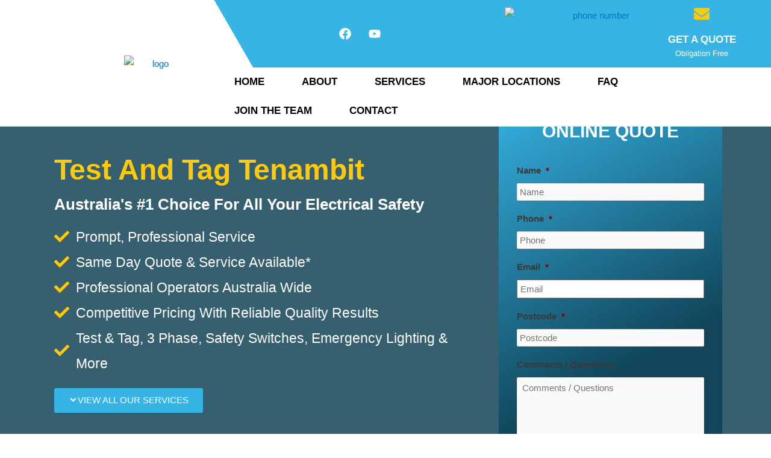

--- FILE ---
content_type: text/html; charset=UTF-8
request_url: https://www.pulsetestandtag.com.au/test-and-tag-tenambit/
body_size: 32243
content:
<!DOCTYPE html><html lang="en-AU"><head><script data-no-optimize="1">var litespeed_docref=sessionStorage.getItem("litespeed_docref");litespeed_docref&&(Object.defineProperty(document,"referrer",{get:function(){return litespeed_docref}}),sessionStorage.removeItem("litespeed_docref"));</script> <meta charset="UTF-8"><meta name="viewport" content="width=device-width, initial-scale=1"><link rel="profile" href="https://gmpg.org/xfn/11"><meta name='robots' content='index, follow, max-image-preview:large, max-snippet:-1, max-video-preview:-1' /><title>Test And Tag Tenambit | Pulse Test &amp; Tag</title><meta name="description" content="Pulse Test And Tag Tenambit will come to you at a industry competitive rate, for prompt, professional service call 1800 4 ATEST or use our online enquiry form fo..." /><link rel="canonical" href="https://www.pulsetestandtag.com.au/test-and-tag-tenambit/" /><meta property="og:locale" content="en_US" /><meta property="og:type" content="article" /><meta property="og:title" content="Test And Tag Tenambit | Pulse Test &amp; Tag" /><meta property="og:description" content="Pulse Test And Tag Tenambit will come to you at a industry competitive rate, for prompt, professional service call 1800 4 ATEST or use our online enquiry form fo..." /><meta property="og:url" content="https://www.pulsetestandtag.com.au/test-and-tag-tenambit/" /><meta property="og:site_name" content="Pulse Test And Tag" /><meta property="article:publisher" content="https://www.facebook.com/pulsetandt" /><meta name="twitter:card" content="summary_large_image" /><meta name="twitter:label1" content="Est. reading time" /><meta name="twitter:data1" content="1 minute" /> <script type="application/ld+json" class="yoast-schema-graph">{"@context":"https://schema.org","@graph":[{"@type":"WebPage","@id":"https://www.pulsetestandtag.com.au/test-and-tag-tenambit/","url":"https://www.pulsetestandtag.com.au/test-and-tag-tenambit/","name":"Test And Tag Tenambit | Pulse Test & Tag","isPartOf":{"@id":"https://www.pulsetestandtag.com.au/#website"},"datePublished":"2013-05-07T04:21:46+00:00","description":"Pulse Test And Tag Tenambit will come to you at a industry competitive rate, for prompt, professional service call 1800 4 ATEST or use our online enquiry form fo...","breadcrumb":{"@id":"https://www.pulsetestandtag.com.au/test-and-tag-tenambit/#breadcrumb"},"inLanguage":"en-AU","potentialAction":[{"@type":"ReadAction","target":["https://www.pulsetestandtag.com.au/test-and-tag-tenambit/"]}]},{"@type":"BreadcrumbList","@id":"https://www.pulsetestandtag.com.au/test-and-tag-tenambit/#breadcrumb","itemListElement":[{"@type":"ListItem","position":1,"name":"Home","item":"https://www.pulsetestandtag.com.au/"},{"@type":"ListItem","position":2,"name":"Test And Tag Tenambit"}]},{"@type":"WebSite","@id":"https://www.pulsetestandtag.com.au/#website","url":"https://www.pulsetestandtag.com.au/","name":"Pulse Test and Tag","description":"","publisher":{"@id":"https://www.pulsetestandtag.com.au/#organization"},"alternateName":"Pulse Test & Tag","potentialAction":[{"@type":"SearchAction","target":{"@type":"EntryPoint","urlTemplate":"https://www.pulsetestandtag.com.au/?s={search_term_string}"},"query-input":{"@type":"PropertyValueSpecification","valueRequired":true,"valueName":"search_term_string"}}],"inLanguage":"en-AU"},{"@type":"Organization","@id":"https://www.pulsetestandtag.com.au/#organization","name":"Pulse Test And Tag","alternateName":"Pulse Test & Tag","url":"https://www.pulsetestandtag.com.au/","logo":{"@type":"ImageObject","inLanguage":"en-AU","@id":"https://www.pulsetestandtag.com.au/#/schema/logo/image/","url":"https://www.pulsetestandtag.com.au/wp-content/uploads/2020/07/logo-1.png","contentUrl":"https://www.pulsetestandtag.com.au/wp-content/uploads/2020/07/logo-1.png","width":157,"height":152,"caption":"Pulse Test And Tag"},"image":{"@id":"https://www.pulsetestandtag.com.au/#/schema/logo/image/"},"sameAs":["https://www.facebook.com/pulsetandt"]}]}</script>  <script type='application/javascript' id='pys-version-script'>console.log('PixelYourSite PRO version 12.3.4.1');</script> <link rel="alternate" type="application/rss+xml" title="Pulse Test And Tag &raquo; Feed" href="https://www.pulsetestandtag.com.au/feed/" /><link rel="alternate" type="application/rss+xml" title="Pulse Test And Tag &raquo; Comments Feed" href="https://www.pulsetestandtag.com.au/comments/feed/" /><link rel="alternate" type="application/rss+xml" title="Pulse Test And Tag &raquo; Test And Tag Tenambit Comments Feed" href="https://www.pulsetestandtag.com.au/test-and-tag-tenambit/feed/" /><link rel="alternate" title="oEmbed (JSON)" type="application/json+oembed" href="https://www.pulsetestandtag.com.au/wp-json/oembed/1.0/embed?url=https%3A%2F%2Fwww.pulsetestandtag.com.au%2Ftest-and-tag-tenambit%2F" /><link rel="alternate" title="oEmbed (XML)" type="text/xml+oembed" href="https://www.pulsetestandtag.com.au/wp-json/oembed/1.0/embed?url=https%3A%2F%2Fwww.pulsetestandtag.com.au%2Ftest-and-tag-tenambit%2F&#038;format=xml" /><style id="litespeed-ccss">a,body,div,form,h1,h2,h3,html,label,li,p,span,ul{border:0;font-size:100%;font-style:inherit;font-weight:inherit;margin:0;outline:0;padding:0;vertical-align:baseline}html{-webkit-text-size-adjust:100%;-ms-text-size-adjust:100%}body{margin:0}main,nav,section{display:block}a{background-color:transparent}a,a:visited{text-decoration:none}img{border:0}svg:not(:root){overflow:hidden}input,textarea{color:inherit;font:inherit;margin:0}input[type=submit]{-webkit-appearance:button}input::-moz-focus-inner{border:0;padding:0}input{line-height:normal}textarea{overflow:auto}@media (min-width:544px){.ast-container{max-width:100%}}@media (min-width:768px){.ast-container{max-width:100%}}@media (min-width:992px){.ast-container{max-width:100%}}@media (min-width:1200px){.ast-container{max-width:100%}}.ast-container{margin-left:auto;margin-right:auto;padding-left:20px;padding-right:20px}.ast-container:after{content:"";display:table;clear:both}h1,h2,h3{clear:both}h1{color:#808285;font-size:2em;line-height:1.2}h2{color:#808285;font-size:1.7em;line-height:1.3}h3{color:#808285;font-size:1.5em;line-height:1.4}html{box-sizing:border-box}*,:after,:before{box-sizing:inherit}body{color:#808285;background:#fff;font-style:normal}ul{margin:0 0 1.5em 3em}ul{list-style:disc}li>ul{margin-bottom:0;margin-left:1.5em}i{font-style:italic}img{height:auto;max-width:100%}.button,input,textarea{color:#808285;font-weight:400;font-size:100%;margin:0;vertical-align:baseline}input{line-height:normal}.button,input[type=submit]{border:1px solid;border-color:var(--ast-border-color);border-radius:2px;background:#e6e6e6;padding:.6em 1em .4em;color:#fff}input[type=text],textarea{color:#666;border:1px solid var(--ast-border-color);border-radius:2px;-webkit-appearance:none}textarea{padding-left:3px;width:100%}a{color:#4169e1}.screen-reader-text{border:0;clip:rect(1px,1px,1px,1px);height:1px;margin:-1px;overflow:hidden;padding:0;position:absolute;width:1px;word-wrap:normal!important}#primary:after,#primary:before,.ast-container:after,.ast-container:before,.site-content:after,.site-content:before,.site-main:after,.site-main:before{content:"";display:table}#primary:after,.ast-container:after,.site-content:after,.site-main:after{clear:both}body{-webkit-font-smoothing:antialiased;-moz-osx-font-smoothing:grayscale}body:not(.logged-in){position:relative}#page{position:relative}a{text-decoration:none}img{vertical-align:middle}p{margin-bottom:1.75em}.button,input[type=submit]{border-radius:0;padding:18px 30px;border:0;box-shadow:none;text-shadow:none}input{line-height:1}body,input[type=submit],textarea{line-height:1.85714285714286}body{background-color:#fff}#page{display:block}#primary{display:block;position:relative;float:left;width:100%}#primary{margin:4em 0}.ast-page-builder-template .site-content>.ast-container{max-width:100%;padding:0}.ast-page-builder-template .site-content #primary{padding:0;margin:0}body{overflow-x:hidden}input[type=text],textarea{color:#666;padding:.75em;height:auto;border-width:1px;border-style:solid;border-color:var(--ast-border-color);border-radius:2px;background:var(--ast-comment-inputs-background);box-shadow:none;box-sizing:border-box}input[type=submit]{box-shadow:none}textarea{width:100%}:root{--ast-container-default-xlg-padding:6.67em;--ast-container-default-lg-padding:5.67em;--ast-container-default-slg-padding:4.34em;--ast-container-default-md-padding:3.34em;--ast-container-default-sm-padding:6.67em;--ast-container-default-xs-padding:2.4em;--ast-container-default-xxs-padding:1.4em;--ast-code-block-background:#eee;--ast-comment-inputs-background:#fafafa}html{font-size:93.75%}a{color:#0274be}body,input,textarea{font-family:-apple-system,BlinkMacSystemFont,Segoe UI,Roboto,Oxygen-Sans,Ubuntu,Cantarell,Helvetica Neue,sans-serif;font-weight:inherit;font-size:15px;font-size:1rem}h1{font-size:40px;font-size:2.6666666666667rem}h2{font-size:30px;font-size:2rem}h3{font-size:25px;font-size:1.6666666666667rem}body,h1,h2,h3{color:#3a3a3a}.ast-page-builder-template .site-content>.ast-container{max-width:100%;padding:0}.ast-page-builder-template .site-content #primary{padding:0;margin:0}@media (max-width:768px){#primary{padding:1.5em 0;margin:0}}.button,input[type=submit]{border-style:solid;border-top-width:0;border-right-width:0;border-left-width:0;border-bottom-width:0;color:#fff;border-color:#0274be;background-color:#0274be;padding-top:10px;padding-right:40px;padding-bottom:10px;padding-left:40px;font-family:inherit;font-weight:inherit;line-height:1em;border-top-left-radius:2px;border-top-right-radius:2px;border-bottom-right-radius:2px;border-bottom-left-radius:2px}@media (min-width:544px){.ast-container{max-width:100%}}@media (max-width:768px){h1{font-size:30px}h2{font-size:25px}h3{font-size:20px}}@media (max-width:544px){h1{font-size:30px}h2{font-size:25px}h3{font-size:20px}}@media (max-width:768px){html{font-size:85.5%}}@media (max-width:544px){html{font-size:85.5%}}@media (min-width:769px){.ast-container{max-width:1240px}}:root{--ast-global-color-0:#0170b9;--ast-global-color-1:#3a3a3a;--ast-global-color-2:#3a3a3a;--ast-global-color-3:#4b4f58;--ast-global-color-4:#f5f5f5;--ast-global-color-5:#fff;--ast-global-color-6:#e5e5e5;--ast-global-color-7:#424242;--ast-global-color-8:#000}:root{--ast-border-color:#ddd}:root{--ast-global-color-0:#0170b9;--ast-global-color-1:#3a3a3a;--ast-global-color-2:#3a3a3a;--ast-global-color-3:#4b4f58;--ast-global-color-4:#f5f5f5;--ast-global-color-5:#fff;--ast-global-color-6:#e5e5e5;--ast-global-color-7:#424242;--ast-global-color-8:#000}:root{--ast-border-color:#ddd}#ast-scroll-top{display:none;position:fixed;text-align:center;z-index:99;width:2.1em;height:2.1em;line-height:2.1;color:#fff;border-radius:2px;content:"";outline:inherit}@media (min-width:769px){#ast-scroll-top{content:"769"}}.ast-scroll-to-top-right{right:30px;bottom:30px}#ast-scroll-top{color:#fff;background-color:#36b4e5;font-size:15px;font-size:1rem}.ast-scroll-top-icon:before{content:"\e900";font-family:Astra;text-decoration:inherit}.ast-scroll-top-icon{transform:rotate(180deg)}:root{--e-global-color-astglobalcolor0:#0170b9;--e-global-color-astglobalcolor1:#3a3a3a;--e-global-color-astglobalcolor2:#3a3a3a;--e-global-color-astglobalcolor3:#4b4f58;--e-global-color-astglobalcolor4:#f5f5f5;--e-global-color-astglobalcolor5:#fff;--e-global-color-astglobalcolor6:#e5e5e5;--e-global-color-astglobalcolor7:#424242;--e-global-color-astglobalcolor8:#000}body{--extendify--spacing--large:var(--wp--custom--spacing--large,clamp(2em,8vw,8em))!important;--wp--preset--font-size--ext-small:1rem!important;--wp--preset--font-size--ext-medium:1.125rem!important;--wp--preset--font-size--ext-large:clamp(1.65rem,3.5vw,2.15rem)!important;--wp--preset--font-size--ext-x-large:clamp(3rem,6vw,4.75rem)!important;--wp--preset--font-size--ext-xx-large:clamp(3.25rem,7.5vw,5.75rem)!important;--wp--preset--color--black:#000!important;--wp--preset--color--white:#fff!important}@media all and (max-width:768px){#content:before{content:""}}#content:before{content:"921";position:absolute;overflow:hidden;opacity:0;visibility:hidden}@media (min-width:922px){.ast-container{max-width:1240px}}@media (min-width:993px){.ast-container{max-width:1240px}}@media (min-width:1201px){.ast-container{max-width:1240px}}.elementor-screen-only,.screen-reader-text{position:absolute;top:-10000em;width:1px;height:1px;margin:-1px;padding:0;overflow:hidden;clip:rect(0,0,0,0);border:0}.elementor *,.elementor :after,.elementor :before{box-sizing:border-box}.elementor a{box-shadow:none;text-decoration:none}.elementor img{height:auto;max-width:100%;border:none;border-radius:0;box-shadow:none}.elementor .elementor-background-overlay{height:100%;width:100%;top:0;left:0;position:absolute}.elementor-element{--flex-direction:initial;--flex-wrap:initial;--justify-content:initial;--align-items:initial;--align-content:initial;--gap:initial;--flex-basis:initial;--flex-grow:initial;--flex-shrink:initial;--order:initial;--align-self:initial;flex-basis:var(--flex-basis);flex-grow:var(--flex-grow);flex-shrink:var(--flex-shrink);order:var(--order);align-self:var(--align-self)}.elementor-align-left{text-align:left}.elementor-align-left .elementor-button{width:auto}@media (max-width:767px){.elementor-mobile-align-center{text-align:center}.elementor-mobile-align-center .elementor-button{width:auto}.elementor-mobile-align-left{text-align:left}}:root{--page-title-display:block}.elementor-section{position:relative}.elementor-section .elementor-container{display:flex;margin-right:auto;margin-left:auto;position:relative}@media (max-width:1242px){.elementor-section .elementor-container{flex-wrap:wrap}}.elementor-section.elementor-section-boxed>.elementor-container{max-width:1140px}.elementor-section.elementor-section-items-middle>.elementor-container{align-items:center}@media (min-width:768px){.elementor-section.elementor-section-height-full{height:100vh}.elementor-section.elementor-section-height-full>.elementor-container{height:100%}}.elementor-widget-wrap{position:relative;width:100%;flex-wrap:wrap;align-content:flex-start}.elementor:not(.elementor-bc-flex-widget) .elementor-widget-wrap{display:flex}.elementor-widget-wrap>.elementor-element{width:100%}.elementor-widget{position:relative}.elementor-widget:not(:last-child){margin-bottom:20px}.elementor-column{position:relative;min-height:1px;display:flex}.elementor-column-gap-default>.elementor-column>.elementor-element-populated{padding:10px}@media (min-width:768px){.elementor-column.elementor-col-33{width:33.333%}.elementor-column.elementor-col-50{width:50%}.elementor-column.elementor-col-100{width:100%}}@media (max-width:767px){.elementor-column{width:100%}}.elementor-grid{display:grid;grid-column-gap:var(--grid-column-gap);grid-row-gap:var(--grid-row-gap)}.elementor-grid .elementor-grid-item{min-width:0}.elementor-grid-0 .elementor-grid{display:inline-block;width:100%;word-spacing:var(--grid-column-gap);margin-bottom:calc(-1*var(--grid-row-gap))}.elementor-grid-0 .elementor-grid .elementor-grid-item{display:inline-block;margin-bottom:var(--grid-row-gap);word-break:break-word}.elementor-button{display:inline-block;line-height:1;background-color:#69727d;font-size:15px;padding:12px 24px;border-radius:3px;color:#fff;fill:#fff;text-align:center}.elementor-button:visited{color:#fff}.elementor-button-content-wrapper{display:flex;justify-content:center}.elementor-button-icon{flex-grow:0;order:5}.elementor-button-icon svg{width:1em;height:auto}.elementor-button-icon .e-font-icon-svg{height:1em}.elementor-button-text{flex-grow:1;order:10;display:inline-block}.elementor-button .elementor-align-icon-left{margin-right:5px;order:5}.elementor-button span{text-decoration:inherit}.elementor-icon{display:inline-block;line-height:1;color:#69727d;font-size:50px;text-align:center}.elementor-icon svg{width:1em;height:1em;position:relative;display:block}.elementor-icon svg:before{position:absolute;left:50%;transform:translateX(-50%)}.elementor-element{--swiper-theme-color:#000;--swiper-navigation-size:44px;--swiper-pagination-bullet-size:6px;--swiper-pagination-bullet-horizontal-gap:6px}.elementor .elementor-element ul.elementor-icon-list-items{padding:0}@media (max-width:767px){.elementor .elementor-hidden-mobile,.elementor .elementor-hidden-phone{display:none}}@media (min-width:768px) and (max-width:1242px){.elementor .elementor-hidden-tablet{display:none}}@media (min-width:1243px) and (max-width:99999px){.elementor .elementor-hidden-desktop{display:none}}:root{--swiper-theme-color:#007aff}:root{--swiper-navigation-size:44px}.elementor-kit-17{--e-global-color-primary:#6ec1e4;--e-global-color-secondary:#54595f;--e-global-color-text:#7a7a7a;--e-global-color-accent:#61ce70;--e-global-color-1294172:#4054b2;--e-global-color-5c9da1f1:#23a455;--e-global-color-611ac767:#000;--e-global-color-4fdec8af:#fff;--e-global-color-304ae989:#000;--e-global-typography-primary-font-family:"Roboto";--e-global-typography-primary-font-weight:600;--e-global-typography-secondary-font-family:"Roboto Slab";--e-global-typography-secondary-font-weight:400;--e-global-typography-text-font-family:"Roboto";--e-global-typography-text-font-weight:400;--e-global-typography-accent-font-family:"Roboto";--e-global-typography-accent-font-weight:500}.elementor-section.elementor-section-boxed>.elementor-container{max-width:1140px}@media (max-width:1242px){.elementor-section.elementor-section-boxed>.elementor-container{max-width:1024px}}@media (max-width:767px){.elementor-section.elementor-section-boxed>.elementor-container{max-width:767px}}div[class*=' pp-'],div[class^=pp-]{-webkit-box-sizing:border-box;box-sizing:border-box}.elementor-star-rating{color:#ccd6df;font-family:eicons;display:inline-block}.elementor-star-rating i{display:inline-block;position:relative;font-style:normal}.elementor-star-rating i:before{content:'\e934';display:block;font-size:inherit;font-family:inherit;position:absolute;overflow:hidden;color:#f0ad4e;top:0;left:0}.elementor--star-style-star_unicode .elementor-star-rating i:not(.elementor-star-empty):before{content:"2605"}.pp-contact-form input[type=text],.pp-contact-form textarea{background:#fff;-webkit-box-shadow:none;box-shadow:none;float:none;height:auto;margin:0;outline:0;width:auto}.pp-contact-form input[type=submit]{border:0;float:none;height:auto;margin:0;padding:10px 20px;width:auto}.pp-gravity-form .gform_wrapper .gform_footer{margin:0;padding:0}.pp-gravity-form .gform_wrapper textarea{padding:0}.pp-gravity-form .gform_wrapper .gform_footer input.button,.pp-gravity-form .gform_wrapper .gform_footer input[type=submit]{margin:0}.pp-gravity-form.labels-hide .gform_wrapper .top_label .gfield_label{display:none}.pp-gravity-form .gform_footer input[type=submit]{background:#428bca;border:none;color:#fff;display:inline-block;padding:10px 15px}.pp-gravity-form-button-full-width .gform_wrapper .gform_footer input[type=submit]{width:100%}.elementor-element{position:relative}.elementor-location-header:before{content:"";display:table;clear:both}input::-webkit-inner-spin-button,input::-webkit-outer-spin-button{-webkit-appearance:none;-moz-appearance:none;appearance:none;margin:0}.elementor-widget-heading .elementor-heading-title{color:var(--e-global-color-primary);font-family:var(--e-global-typography-primary-font-family),Sans-serif;font-weight:var(--e-global-typography-primary-font-weight)}.elementor-widget-button .elementor-button{font-family:var(--e-global-typography-accent-font-family),Sans-serif;font-weight:var(--e-global-typography-accent-font-weight);background-color:var(--e-global-color-accent)}.elementor-widget-icon-box.elementor-view-default .elementor-icon{fill:var(--e-global-color-primary);color:var(--e-global-color-primary);border-color:var(--e-global-color-primary)}.elementor-widget-icon-box .elementor-icon-box-title{color:var(--e-global-color-primary)}.elementor-widget-icon-box .elementor-icon-box-title,.elementor-widget-icon-box .elementor-icon-box-title a{font-family:var(--e-global-typography-primary-font-family),Sans-serif;font-weight:var(--e-global-typography-primary-font-weight)}.elementor-widget-icon-box .elementor-icon-box-description{color:var(--e-global-color-text);font-family:var(--e-global-typography-text-font-family),Sans-serif;font-weight:var(--e-global-typography-text-font-weight)}.elementor-widget-icon-list .elementor-icon-list-item:not(:last-child):after{border-color:var(--e-global-color-text)}.elementor-widget-icon-list .elementor-icon-list-icon svg{fill:var(--e-global-color-primary)}.elementor-widget-icon-list .elementor-icon-list-item>.elementor-icon-list-text{font-family:var(--e-global-typography-text-font-family),Sans-serif;font-weight:var(--e-global-typography-text-font-weight)}.elementor-widget-icon-list .elementor-icon-list-text{color:var(--e-global-color-secondary)}.elementor-widget-pp-gravity-forms .pp-gravity-form .gform_wrapper input:not([type=radio]):not([type=checkbox]):not([type=submit]):not([type=button]):not([type=image]):not([type=file]),.elementor-widget-pp-gravity-forms .pp-gravity-form .gfield textarea{font-family:var(--e-global-typography-accent-font-family),Sans-serif;font-weight:var(--e-global-typography-accent-font-weight)}.elementor-widget-pp-gravity-forms .pp-gravity-form .gform_footer input[type=submit]{font-family:var(--e-global-typography-accent-font-family),Sans-serif;font-weight:var(--e-global-typography-accent-font-weight)}.elementor-widget-nav-menu .elementor-nav-menu .elementor-item{font-family:var(--e-global-typography-primary-font-family),Sans-serif;font-weight:var(--e-global-typography-primary-font-weight)}.elementor-widget-nav-menu .elementor-nav-menu--main .elementor-item{color:var(--e-global-color-text);fill:var(--e-global-color-text)}.elementor-widget-nav-menu .elementor-nav-menu--main:not(.e--pointer-framed) .elementor-item:before,.elementor-widget-nav-menu .elementor-nav-menu--main:not(.e--pointer-framed) .elementor-item:after{background-color:var(--e-global-color-accent)}.elementor-widget-nav-menu{--e-nav-menu-divider-color:var(--e-global-color-text)}.elementor-widget-nav-menu .elementor-nav-menu--dropdown .elementor-item,.elementor-widget-nav-menu .elementor-nav-menu--dropdown .elementor-sub-item{font-family:var(--e-global-typography-accent-font-family),Sans-serif;font-weight:var(--e-global-typography-accent-font-weight)}.elementor-40 .elementor-element.elementor-element-f86c442 img{width:214px;max-width:100%}.elementor-40 .elementor-element.elementor-element-69ab857:not(.elementor-motion-effects-element-type-background){background-color:#36b4e5}.elementor-40 .elementor-element.elementor-element-ac78d3c{text-align:right}.elementor-40 .elementor-element.elementor-element-ac78d3c img{max-width:207px}.elementor-40 .elementor-element.elementor-element-ac78d3c>.elementor-widget-container{padding:10px 0 0}.elementor-40 .elementor-element.elementor-element-3f13236{text-align:right}.elementor-40 .elementor-element.elementor-element-3f13236 img{max-width:207px}.elementor-40 .elementor-element.elementor-element-3f13236>.elementor-widget-container{padding:10px 0 0}.elementor-40 .elementor-element.elementor-element-c300f43 .elementor-menu-toggle{margin:0 auto;background-color:#474747}.elementor-40 .elementor-element.elementor-element-c300f43 .elementor-nav-menu .elementor-item{font-size:17px;font-weight:700;text-transform:uppercase}.elementor-40 .elementor-element.elementor-element-c300f43 .elementor-nav-menu--main .elementor-item{color:#000;fill:#000;padding-left:31px;padding-right:31px;padding-top:14px;padding-bottom:14px}.elementor-40 .elementor-element.elementor-element-c300f43 .elementor-nav-menu--dropdown{border-style:solid;border-color:#bcbcbc}.elementor-40 .elementor-element.elementor-element-c300f43 div.elementor-menu-toggle{color:#fff}.elementor-40 .elementor-element.elementor-element-c300f43 div.elementor-menu-toggle svg{fill:#fff}.elementor-40 .elementor-element.elementor-element-648867e0>.elementor-container>.elementor-column>.elementor-widget-wrap{align-content:center;align-items:center}.elementor-40 .elementor-element.elementor-element-648867e0:not(.elementor-motion-effects-element-type-background){background-color:transparent;background-image:linear-gradient(240deg,#36b4e5 66%,#fff 0%)}.elementor-40 .elementor-element.elementor-element-648867e0{border-style:solid;border-width:0 0 1px;border-color:#f0f0f0;margin-top:0;margin-bottom:0;padding:0 0 0 10%;z-index:9999}.elementor-40 .elementor-element.elementor-element-116a32d7>.elementor-element-populated{margin:0;--e-column-margin-right:0px;--e-column-margin-left:0px;padding:0 0 0 10%}.elementor-40 .elementor-element.elementor-element-1650e76c img{width:214px;max-width:49%}.elementor-40 .elementor-element.elementor-element-1650e76c>.elementor-widget-container{padding:8px 0}.elementor-40 .elementor-element.elementor-element-2c84e6e0.elementor-column.elementor-element[data-element_type="column"]>.elementor-widget-wrap.elementor-element-populated{align-content:flex-end;align-items:flex-end}.elementor-40 .elementor-element.elementor-element-2c84e6e0>.elementor-element-populated{margin:0;--e-column-margin-right:0px;--e-column-margin-left:0px;padding:0}.elementor-40 .elementor-element.elementor-element-5391c3e6{margin-top:0;margin-bottom:0;padding:0 0 0 20%}.elementor-40 .elementor-element.elementor-element-a9d8752.elementor-column.elementor-element[data-element_type="column"]>.elementor-widget-wrap.elementor-element-populated{align-content:center;align-items:center}.elementor-40 .elementor-element.elementor-element-9ed6ae3{--grid-template-columns:repeat(0,auto);--icon-size:20px;--grid-column-gap:5px;--grid-row-gap:0px}.elementor-40 .elementor-element.elementor-element-9ed6ae3 .elementor-widget-container{text-align:center}.elementor-40 .elementor-element.elementor-element-9ed6ae3 .elementor-social-icon{background-color:#36b4e5}.elementor-40 .elementor-element.elementor-element-9ed6ae3 .elementor-social-icon svg{fill:#fff}.elementor-40 .elementor-element.elementor-element-2a68533{text-align:right}.elementor-40 .elementor-element.elementor-element-2a68533 img{max-width:207px}.elementor-40 .elementor-element.elementor-element-2a68533>.elementor-widget-container{padding:10px 0 0}.elementor-40 .elementor-element.elementor-element-181d5cbc.elementor-view-default .elementor-icon{fill:#ffcb08;color:#ffcb08;border-color:#ffcb08}.elementor-40 .elementor-element.elementor-element-181d5cbc{--icon-box-icon-margin:10px}.elementor-40 .elementor-element.elementor-element-181d5cbc .elementor-icon{font-size:26px}.elementor-40 .elementor-element.elementor-element-181d5cbc .elementor-icon-box-title{margin-bottom:0;color:#fff}.elementor-40 .elementor-element.elementor-element-181d5cbc .elementor-icon-box-title,.elementor-40 .elementor-element.elementor-element-181d5cbc .elementor-icon-box-title a{font-size:17px}.elementor-40 .elementor-element.elementor-element-181d5cbc .elementor-icon-box-description{color:#fff;font-size:13px;font-weight:400}.elementor-40 .elementor-element.elementor-element-181d5cbc>.elementor-widget-container{padding:4px 0 0}.elementor-40 .elementor-element.elementor-element-5a8f03e>.elementor-container>.elementor-column>.elementor-widget-wrap{align-content:flex-end;align-items:flex-end}.elementor-40 .elementor-element.elementor-element-5a8f03e:not(.elementor-motion-effects-element-type-background){background-color:#fff}.elementor-40 .elementor-element.elementor-element-5a8f03e{margin-top:0;margin-bottom:0;padding:0}.elementor-40 .elementor-element.elementor-element-a974cd7>.elementor-element-populated{padding:0 10% 0 0}.elementor-40 .elementor-element.elementor-element-7393112 .elementor-menu-toggle{margin-left:auto;background-color:#fbcd14}.elementor-40 .elementor-element.elementor-element-7393112 .elementor-nav-menu .elementor-item{font-size:17px;font-weight:700;text-transform:uppercase}.elementor-40 .elementor-element.elementor-element-7393112 .elementor-nav-menu--main .elementor-item{color:#000;fill:#000;padding-left:31px;padding-right:31px;padding-top:14px;padding-bottom:14px}.elementor-40 .elementor-element.elementor-element-7393112 .elementor-nav-menu--dropdown .elementor-item,.elementor-40 .elementor-element.elementor-element-7393112 .elementor-nav-menu--dropdown .elementor-sub-item{font-size:16px}.elementor-40 .elementor-element.elementor-element-7393112 div.elementor-menu-toggle{color:#fff}.elementor-40 .elementor-element.elementor-element-7393112 div.elementor-menu-toggle svg{fill:#fff}@media (min-width:768px){.elementor-40 .elementor-element.elementor-element-116a32d7{width:20%}.elementor-40 .elementor-element.elementor-element-2c84e6e0{width:80%}.elementor-40 .elementor-element.elementor-element-a9d8752{width:30%}.elementor-40 .elementor-element.elementor-element-3c383a0{width:39.419%}.elementor-40 .elementor-element.elementor-element-73b3142b{width:30%}}@media (max-width:1242px){.elementor-40 .elementor-element.elementor-element-ac78d3c{text-align:right}.elementor-40 .elementor-element.elementor-element-f0df727>.elementor-element-populated{margin:4px 0 0;--e-column-margin-right:0px;--e-column-margin-left:0px}.elementor-40 .elementor-element.elementor-element-3f13236{text-align:right}.elementor-40 .elementor-element.elementor-element-c300f43 .elementor-nav-menu--main>.elementor-nav-menu>li>.elementor-nav-menu--dropdown,.elementor-40 .elementor-element.elementor-element-c300f43 .elementor-nav-menu__container.elementor-nav-menu--dropdown{margin-top:13px!important}.elementor-40 .elementor-element.elementor-element-c300f43>.elementor-widget-container{padding:10px 30px 10px 0}.elementor-40 .elementor-element.elementor-element-648867e0{padding:0}.elementor-40 .elementor-element.elementor-element-2c84e6e0>.elementor-element-populated{padding:0}.elementor-40 .elementor-element.elementor-element-5391c3e6{margin-top:0;margin-bottom:0;padding:0 0 0 43px}.elementor-40 .elementor-element.elementor-element-a9d8752>.elementor-element-populated{margin:0;--e-column-margin-right:0px;--e-column-margin-left:0px;padding:0}.elementor-40 .elementor-element.elementor-element-2a68533{text-align:right}.elementor-40 .elementor-element.elementor-element-73b3142b>.elementor-element-populated{margin:4px 0 0;--e-column-margin-right:0px;--e-column-margin-left:0px}.elementor-40 .elementor-element.elementor-element-181d5cbc .elementor-icon-box-title{margin-bottom:-8px}.elementor-40 .elementor-element.elementor-element-181d5cbc .elementor-icon-box-title,.elementor-40 .elementor-element.elementor-element-181d5cbc .elementor-icon-box-title a{font-size:17px}.elementor-40 .elementor-element.elementor-element-181d5cbc .elementor-icon-box-description{font-size:14px}.elementor-40 .elementor-element.elementor-element-a974cd7>.elementor-element-populated{margin:0;--e-column-margin-right:0px;--e-column-margin-left:0px;padding:0}.elementor-40 .elementor-element.elementor-element-7393112 .elementor-nav-menu--main>.elementor-nav-menu>li>.elementor-nav-menu--dropdown,.elementor-40 .elementor-element.elementor-element-7393112 .elementor-nav-menu__container.elementor-nav-menu--dropdown{margin-top:13px!important}.elementor-40 .elementor-element.elementor-element-7393112>.elementor-widget-container{padding:10px 30px 10px 0}}@media (max-width:767px){.elementor-40 .elementor-element.elementor-element-f86c442{text-align:center}.elementor-40 .elementor-element.elementor-element-f86c442 img{width:60%;max-width:100%}.elementor-40 .elementor-element.elementor-element-69ab857{padding:5px 0 8px;z-index:9999}.elementor-40 .elementor-element.elementor-element-378afe0{width:48%}.elementor-40 .elementor-element.elementor-element-378afe0>.elementor-element-populated{padding:0 5%}.elementor-40 .elementor-element.elementor-element-ac78d3c{text-align:left}.elementor-40 .elementor-element.elementor-element-ac78d3c img{max-width:97%}.elementor-40 .elementor-element.elementor-element-ac78d3c>.elementor-widget-container{padding:7px 0 0}.elementor-40 .elementor-element.elementor-element-f0df727{width:40%}.elementor-40 .elementor-element.elementor-element-f0df727>.elementor-element-populated{padding:0 5%}.elementor-40 .elementor-element.elementor-element-3f13236{text-align:left}.elementor-40 .elementor-element.elementor-element-3f13236 img{max-width:100%}.elementor-40 .elementor-element.elementor-element-3f13236>.elementor-widget-container{padding:3px 0 0}.elementor-40 .elementor-element.elementor-element-26ecc6f{width:12%}.elementor-40 .elementor-element.elementor-element-26ecc6f>.elementor-element-populated{padding:0}.elementor-40 .elementor-element.elementor-element-c300f43 .elementor-nav-menu--dropdown .elementor-item,.elementor-40 .elementor-element.elementor-element-c300f43 .elementor-nav-menu--dropdown .elementor-sub-item{font-size:16px}.elementor-40 .elementor-element.elementor-element-c300f43 .elementor-nav-menu--dropdown{border-width:0 0 1px}.elementor-40 .elementor-element.elementor-element-c300f43>.elementor-widget-container{padding:4px 0 0}.elementor-40 .elementor-element.elementor-element-648867e0>.elementor-container{min-height:100px}.elementor-40 .elementor-element.elementor-element-648867e0{padding:20px}.elementor-40 .elementor-element.elementor-element-116a32d7{width:50%}.elementor-40 .elementor-element.elementor-element-116a32d7>.elementor-element-populated{margin:0;--e-column-margin-right:0px;--e-column-margin-left:0px;padding:0}.elementor-40 .elementor-element.elementor-element-1650e76c{text-align:center}.elementor-40 .elementor-element.elementor-element-1650e76c img{width:120px;max-width:100%}.elementor-40 .elementor-element.elementor-element-2c84e6e0{width:100%}.elementor-40 .elementor-element.elementor-element-a9d8752{width:34%}.elementor-40 .elementor-element.elementor-element-3c383a0{width:34%}.elementor-40 .elementor-element.elementor-element-73b3142b{width:33%}.elementor-40 .elementor-element.elementor-element-181d5cbc .elementor-icon{font-size:25px}}@media (max-width:1242px) and (min-width:768px){.elementor-40 .elementor-element.elementor-element-f0df727{width:40%}.elementor-40 .elementor-element.elementor-element-116a32d7{width:20%}.elementor-40 .elementor-element.elementor-element-2c84e6e0{width:80%}.elementor-40 .elementor-element.elementor-element-a9d8752{width:100%}.elementor-40 .elementor-element.elementor-element-3c383a0{width:60%}.elementor-40 .elementor-element.elementor-element-73b3142b{width:40%}.elementor-40 .elementor-element.elementor-element-a974cd7{width:100%}}.elementor-15685 .elementor-element.elementor-element-d9dc38b:not(.elementor-motion-effects-element-type-background){background-image:var(--e-bg-lazyload-loaded);--e-bg-lazyload:url("https://www.pulsetestandtag.com.au/wp-content/uploads/2020/07/pulse-test-and-tag.jpg");background-position:center center;background-repeat:no-repeat;background-size:cover}.elementor-15685 .elementor-element.elementor-element-d9dc38b>.elementor-background-overlay{background-color:#164559;opacity:.86}.elementor-15685 .elementor-element.elementor-element-9ad596f{text-align:left}.elementor-15685 .elementor-element.elementor-element-9ad596f .elementor-heading-title{color:#ffcb08;font-family:"Amiko",Sans-serif;font-size:48px;font-weight:700;line-height:1em}.elementor-15685 .elementor-element.elementor-element-04adb23{text-align:left}.elementor-15685 .elementor-element.elementor-element-04adb23 .elementor-heading-title{color:#fff;font-family:"Amiko",Sans-serif;font-size:26px;font-weight:700;line-height:1em}.elementor-15685 .elementor-element.elementor-element-04adb23>.elementor-widget-container{margin:-13px 0 0}.elementor-15685 .elementor-element.elementor-element-50d56f9 .elementor-icon-list-icon svg{fill:#ffcb08}.elementor-15685 .elementor-element.elementor-element-50d56f9{--e-icon-list-icon-size:25px;--icon-vertical-offset:0px}.elementor-15685 .elementor-element.elementor-element-50d56f9 .elementor-icon-list-item>.elementor-icon-list-text{font-family:"Amiko",Sans-serif;font-size:23px}.elementor-15685 .elementor-element.elementor-element-50d56f9 .elementor-icon-list-text{color:#fff}.elementor-15685 .elementor-element.elementor-element-50d56f9>.elementor-widget-container{padding:0 0 0 21px}.elementor-15685 .elementor-element.elementor-element-cbf72f3 .elementor-button{background-color:#36b4e5}.elementor-15685 .elementor-element.elementor-element-b66b345{padding:30px 0 0}.elementor-15685 .elementor-element.elementor-element-ccb8c36.elementor-column.elementor-element[data-element_type="column"]>.elementor-widget-wrap.elementor-element-populated{align-content:center;align-items:center}.elementor-15685 .elementor-element.elementor-element-e058953{text-align:left}.elementor-15685 .elementor-element.elementor-element-e058953 .elementor-heading-title{color:#ffcb08;font-family:"Amiko",Sans-serif;font-size:26px;font-weight:700;line-height:1em}.elementor-15685 .elementor-element.elementor-element-448bacd .elementor-star-rating{font-size:54px}body:not(.rtl) .elementor-15685 .elementor-element.elementor-element-448bacd .elementor-star-rating i:not(:last-of-type){margin-right:9px}.elementor-15685 .elementor-element.elementor-element-448bacd .elementor-star-rating i:before{color:#ffd500}.elementor-15685 .elementor-element.elementor-element-448bacd .elementor-star-rating i{color:#fff}.elementor-15685 .elementor-element.elementor-element-448bacd>.elementor-widget-container{margin:-21px 0 0}.elementor-15685 .elementor-element.elementor-element-c1e10ac.elementor-column.elementor-element[data-element_type="column"]>.elementor-widget-wrap.elementor-element-populated{align-content:center;align-items:center}.elementor-15685 .elementor-element.elementor-element-5d74efb{text-align:right}.elementor-15685 .elementor-element.elementor-element-5d74efb img{max-width:81%}.elementor-15685 .elementor-element.elementor-element-0349d5a:not(.elementor-motion-effects-element-type-background)>.elementor-widget-wrap{background-color:transparent;background-image:linear-gradient(150deg,#36b4e5 0%,#10455a 56%)}.elementor-15685 .elementor-element.elementor-element-0349d5a>.elementor-element-populated{padding:50px 30px}.elementor-15685 .elementor-element.elementor-element-5e9f417{text-align:center}.elementor-15685 .elementor-element.elementor-element-5e9f417 .elementor-heading-title{color:#fff;font-family:"Amiko",Sans-serif;font-weight:700}.elementor-15685 .elementor-element.elementor-element-f2b5c7e .pp-gravity-form .gform_wrapper input:not([type=radio]):not([type=checkbox]):not([type=submit]):not([type=button]):not([type=image]):not([type=file]),.elementor-15685 .elementor-element.elementor-element-f2b5c7e .pp-gravity-form .gfield textarea{background-color:#f9f9f9;padding:10px}.elementor-15685 .elementor-element.elementor-element-3490898 .pp-gravity-form .gform_wrapper input:not([type=radio]):not([type=checkbox]):not([type=submit]):not([type=button]):not([type=image]):not([type=file]){background-color:#f9f9f9;padding:10px}@media (max-width:1242px){.elementor-15685 .elementor-element.elementor-element-9ad596f .elementor-heading-title{font-size:41px}.elementor-15685 .elementor-element.elementor-element-04adb23 .elementor-heading-title{font-size:22px}.elementor-15685 .elementor-element.elementor-element-50d56f9{--e-icon-list-icon-size:22px}.elementor-15685 .elementor-element.elementor-element-50d56f9 .elementor-icon-list-item>.elementor-icon-list-text{font-size:20px}.elementor-15685 .elementor-element.elementor-element-b66b345{padding:0}.elementor-15685 .elementor-element.elementor-element-e058953 .elementor-heading-title{font-size:19px}.elementor-15685 .elementor-element.elementor-element-448bacd .elementor-star-rating{font-size:37px}.elementor-15685 .elementor-element.elementor-element-0349d5a>.elementor-element-populated{padding:30px 20px}}@media (min-width:768px){.elementor-15685 .elementor-element.elementor-element-8fb8529{width:65.614%}.elementor-15685 .elementor-element.elementor-element-322a155{width:34.256%}}@media (max-width:1242px) and (min-width:768px){.elementor-15685 .elementor-element.elementor-element-8fb8529{width:60%}.elementor-15685 .elementor-element.elementor-element-ccb8c36{width:50%}.elementor-15685 .elementor-element.elementor-element-c1e10ac{width:50%}.elementor-15685 .elementor-element.elementor-element-322a155{width:40%}}@media (min-width:1243px){.elementor-15685 .elementor-element.elementor-element-d9dc38b:not(.elementor-motion-effects-element-type-background){background-attachment:scroll}}@media (max-width:767px){.elementor-15685 .elementor-element.elementor-element-d9dc38b{padding:22px 0 10px}.elementor-15685 .elementor-element.elementor-element-9ad596f .elementor-heading-title{font-size:26px}.elementor-15685 .elementor-element.elementor-element-04adb23 .elementor-heading-title{font-size:17px;line-height:1.3em}.elementor-15685 .elementor-element.elementor-element-50d56f9{--e-icon-list-icon-size:13px}.elementor-15685 .elementor-element.elementor-element-50d56f9 .elementor-icon-list-item>.elementor-icon-list-text{font-size:14px}.elementor-15685 .elementor-element.elementor-element-cbf72f3 .elementor-button{padding:12px}.elementor-15685 .elementor-element.elementor-element-e058953{text-align:center}.elementor-15685 .elementor-element.elementor-element-e058953 .elementor-heading-title{font-size:15px}.elementor-15685 .elementor-element.elementor-element-448bacd{text-align:center}.elementor-15685 .elementor-element.elementor-element-448bacd .elementor-star-rating{font-size:23px}.elementor-15685 .elementor-element.elementor-element-5d74efb{text-align:center}.elementor-15685 .elementor-element.elementor-element-5d74efb img{max-width:49%}.elementor-15685 .elementor-element.elementor-element-5d74efb>.elementor-widget-container{margin:-24px 0 -15px}.elementor-15685 .elementor-element.elementor-element-e2a2a91{padding:0}.elementor-15685 .elementor-element.elementor-element-5e9f417>.elementor-widget-container{margin:-9px 0 -20px}.elementor-15685 .elementor-element.elementor-element-f2b5c7e .pp-gravity-form .gform_wrapper input:not([type=radio]):not([type=checkbox]):not([type=submit]):not([type=button]):not([type=image]):not([type=file]){height:37px}.elementor-15685 .elementor-element.elementor-element-024c35c img{max-width:71%}}.gfield{padding-right:0!important}.elementor-container.elementor-column-gap-default{margin-bottom:1px!important}.elementor-widget-image{text-align:center}.elementor-widget-image a{display:inline-block}.elementor-widget-image img{vertical-align:middle;display:inline-block}.elementor-item:after,.elementor-item:before{display:block;position:absolute}.elementor-item:not(:hover):not(:focus):not(.elementor-item-active):not(.highlighted):after,.elementor-item:not(:hover):not(:focus):not(.elementor-item-active):not(.highlighted):before{opacity:0}.elementor-nav-menu--main .elementor-nav-menu a{padding:13px 20px}.elementor-nav-menu--main .elementor-nav-menu ul{position:absolute;width:12em;border-width:0;border-style:solid;padding:0}.elementor-nav-menu--layout-horizontal{display:flex}.elementor-nav-menu--layout-horizontal .elementor-nav-menu{display:flex;flex-wrap:wrap}.elementor-nav-menu--layout-horizontal .elementor-nav-menu a{white-space:nowrap;flex-grow:1}.elementor-nav-menu--layout-horizontal .elementor-nav-menu>li{display:flex}.elementor-nav-menu--layout-horizontal .elementor-nav-menu>li ul{top:100%!important}.elementor-nav-menu--layout-horizontal .elementor-nav-menu>li:not(:first-child)>a{-webkit-margin-start:var(--e-nav-menu-horizontal-menu-item-margin);margin-inline-start:var(--e-nav-menu-horizontal-menu-item-margin)}.elementor-nav-menu--layout-horizontal .elementor-nav-menu>li:not(:first-child)>ul{left:var(--e-nav-menu-horizontal-menu-item-margin)!important}.elementor-nav-menu--layout-horizontal .elementor-nav-menu>li:not(:last-child)>a{-webkit-margin-end:var(--e-nav-menu-horizontal-menu-item-margin);margin-inline-end:var(--e-nav-menu-horizontal-menu-item-margin)}.elementor-nav-menu--layout-horizontal .elementor-nav-menu>li:not(:last-child):after{content:var(--e-nav-menu-divider-content,none);height:var(--e-nav-menu-divider-height,35%);border-left:var(--e-nav-menu-divider-width,2px) var(--e-nav-menu-divider-style,solid) var(--e-nav-menu-divider-color,#000);border-bottom-color:var(--e-nav-menu-divider-color,#000);border-right-color:var(--e-nav-menu-divider-color,#000);border-top-color:var(--e-nav-menu-divider-color,#000);align-self:center}.elementor-nav-menu__align-right .elementor-nav-menu{margin-left:auto;justify-content:flex-end}.elementor-nav-menu__align-center .elementor-nav-menu{margin-left:auto;margin-right:auto;justify-content:center}.elementor-widget-nav-menu .elementor-widget-container{display:flex;flex-direction:column}.elementor-nav-menu{position:relative;z-index:2}.elementor-nav-menu:after{content:" ";display:block;height:0;font:0/0 serif;clear:both;visibility:hidden;overflow:hidden}.elementor-nav-menu,.elementor-nav-menu li,.elementor-nav-menu ul{display:block;list-style:none;margin:0;padding:0;line-height:normal}.elementor-nav-menu ul{display:none}.elementor-nav-menu a,.elementor-nav-menu li{position:relative}.elementor-nav-menu li{border-width:0}.elementor-nav-menu a{display:flex;align-items:center}.elementor-nav-menu a{padding:10px 20px;line-height:20px}.elementor-menu-toggle{display:flex;align-items:center;justify-content:center;font-size:var(--nav-menu-icon-size,22px);padding:.25em;border:0 solid;border-radius:3px;background-color:rgba(0,0,0,.05);color:#33373d}.elementor-menu-toggle:not(.elementor-active) .elementor-menu-toggle__icon--close{display:none}.elementor-menu-toggle .e-font-icon-svg{fill:#33373d;height:1em;width:1em}.elementor-menu-toggle svg{width:1em;height:auto;fill:var(--nav-menu-icon-color,currentColor)}.elementor-nav-menu--dropdown{background-color:#fff;font-size:13px}.elementor-nav-menu--dropdown.elementor-nav-menu__container{margin-top:10px;transform-origin:top;overflow-y:auto;overflow-x:hidden}.elementor-nav-menu--dropdown.elementor-nav-menu__container .elementor-sub-item{font-size:.85em}.elementor-nav-menu--dropdown a{color:#33373d}ul.elementor-nav-menu--dropdown a{text-shadow:none;border-left:8px solid transparent}.elementor-nav-menu--toggle{--menu-height:100vh}.elementor-nav-menu--toggle .elementor-menu-toggle:not(.elementor-active)+.elementor-nav-menu__container{transform:scaleY(0);max-height:0;overflow:hidden}.elementor-nav-menu--stretch .elementor-nav-menu__container.elementor-nav-menu--dropdown{position:absolute;z-index:9997}@media (max-width:1242px){.elementor-nav-menu--dropdown-tablet .elementor-nav-menu--main{display:none}}@media (min-width:1243px){.elementor-nav-menu--dropdown-tablet .elementor-menu-toggle,.elementor-nav-menu--dropdown-tablet .elementor-nav-menu--dropdown{display:none}.elementor-nav-menu--dropdown-tablet nav.elementor-nav-menu--dropdown.elementor-nav-menu__container{overflow-y:hidden}}.elementor-widget-social-icons.elementor-grid-0 .elementor-widget-container{line-height:1;font-size:0}.elementor-widget-social-icons .elementor-grid{grid-column-gap:var(--grid-column-gap,5px);grid-row-gap:var(--grid-row-gap,5px);grid-template-columns:var(--grid-template-columns);justify-content:var(--justify-content,center);justify-items:var(--justify-content,center)}.elementor-icon.elementor-social-icon{font-size:var(--icon-size,25px);line-height:var(--icon-size,25px);width:calc(var(--icon-size,25px) + (2*var(--icon-padding,.5em)));height:calc(var(--icon-size,25px) + (2*var(--icon-padding,.5em)))}.elementor-social-icon{--e-social-icon-icon-color:#fff;display:inline-flex;background-color:#69727d;align-items:center;justify-content:center;text-align:center}.elementor-social-icon svg{fill:var(--e-social-icon-icon-color)}.elementor-social-icon:last-child{margin:0}.elementor-social-icon-facebook{background-color:#3b5998}.elementor-social-icon-youtube{background-color:#cd201f}.elementor-shape-rounded .elementor-icon.elementor-social-icon{border-radius:10%}.elementor-widget-icon-box .elementor-icon-box-wrapper{display:block;text-align:center}.elementor-widget-icon-box .elementor-icon-box-icon{margin-bottom:var(--icon-box-icon-margin,15px);margin-right:auto;margin-left:auto}@media (min-width:768px){.elementor-widget-icon-box.elementor-vertical-align-middle .elementor-icon-box-wrapper{align-items:center}}.elementor-widget-icon-box.elementor-position-left .elementor-icon-box-wrapper{display:flex}.elementor-widget-icon-box.elementor-position-left .elementor-icon-box-icon{display:inline-flex;flex:0 0 auto}.elementor-widget-icon-box.elementor-position-left .elementor-icon-box-wrapper{text-align:left;flex-direction:row}.elementor-widget-icon-box.elementor-position-left .elementor-icon-box-icon{margin-right:var(--icon-box-icon-margin,15px);margin-left:0;margin-bottom:unset}@media (max-width:767px){.elementor-widget-icon-box.elementor-mobile-position-top .elementor-icon-box-wrapper{display:block;text-align:center;flex-direction:unset}.elementor-widget-icon-box.elementor-mobile-position-top .elementor-icon-box-icon{margin-bottom:var(--icon-box-icon-margin,15px);margin-right:auto;margin-left:auto}.elementor-widget-icon-box.elementor-position-left .elementor-icon-box-icon{display:block;flex:unset}}.elementor-widget-icon-box .elementor-icon-box-title a{color:inherit}.elementor-widget-icon-box .elementor-icon-box-content{flex-grow:1}.elementor-widget-icon-box .elementor-icon-box-description{margin:0}.elementor-heading-title{padding:0;margin:0;line-height:1}.elementor-widget .elementor-icon-list-items{list-style-type:none;margin:0;padding:0}.elementor-widget .elementor-icon-list-item{margin:0;padding:0;position:relative}.elementor-widget .elementor-icon-list-item:after{position:absolute;bottom:0;width:100%}.elementor-widget .elementor-icon-list-item{display:flex;font-size:inherit;align-items:var(--icon-vertical-align,center)}.elementor-widget .elementor-icon-list-icon+.elementor-icon-list-text{align-self:center;padding-left:5px}.elementor-widget .elementor-icon-list-icon{display:flex;position:relative;top:var(--icon-vertical-offset,initial)}.elementor-widget .elementor-icon-list-icon svg{width:var(--e-icon-list-icon-size,1em);height:var(--e-icon-list-icon-size,1em)}.elementor-widget.elementor-widget-icon-list .elementor-icon-list-icon{text-align:var(--e-icon-list-icon-align)}.elementor-widget.elementor-widget-icon-list .elementor-icon-list-icon svg{margin:var(--e-icon-list-icon-margin,0 calc(var(--e-icon-list-icon-size,1em)*.25) 0 0)}.elementor-widget:not(.elementor-align-right) .elementor-icon-list-item:after{left:0}.elementor-widget:not(.elementor-align-left) .elementor-icon-list-item:after{right:0}@media (min-width:-1){.elementor-widget:not(.elementor-widescreen-align-right) .elementor-icon-list-item:after{left:0}.elementor-widget:not(.elementor-widescreen-align-left) .elementor-icon-list-item:after{right:0}}@media (max-width:-1){.elementor-widget:not(.elementor-laptop-align-right) .elementor-icon-list-item:after{left:0}.elementor-widget:not(.elementor-laptop-align-left) .elementor-icon-list-item:after{right:0}}@media (max-width:-1){.elementor-widget:not(.elementor-tablet_extra-align-right) .elementor-icon-list-item:after{left:0}.elementor-widget:not(.elementor-tablet_extra-align-left) .elementor-icon-list-item:after{right:0}}@media (max-width:1242px){.elementor-widget:not(.elementor-tablet-align-right) .elementor-icon-list-item:after{left:0}.elementor-widget:not(.elementor-tablet-align-left) .elementor-icon-list-item:after{right:0}}@media (max-width:-1){.elementor-widget:not(.elementor-mobile_extra-align-right) .elementor-icon-list-item:after{left:0}.elementor-widget:not(.elementor-mobile_extra-align-left) .elementor-icon-list-item:after{right:0}}@media (max-width:767px){.elementor-widget.elementor-mobile-align-left .elementor-icon-list-item{justify-content:flex-start;text-align:left}.elementor-widget:not(.elementor-mobile-align-right) .elementor-icon-list-item:after{left:0}}.elementor-star-rating{color:#ccd6df;font-family:eicons;display:inline-block}.elementor-star-rating i{display:inline-block;position:relative;font-style:normal}.elementor-star-rating i:before{content:"\e934";display:block;font-size:inherit;font-family:inherit;position:absolute;overflow:hidden;color:#f0ad4e;top:0;left:0}.elementor-star-rating__wrapper{display:flex;align-items:center}@media (max-width:767px){.elementor-star-rating-mobile--align-center .elementor-star-rating__wrapper{text-align:center;justify-content:center}}.elementor--star-style-star_unicode .elementor-star-rating{font-family:Arial,Helvetica,sans-serif}.elementor--star-style-star_unicode .elementor-star-rating i:not(.elementor-star-empty):before{content:"★"}.gform_legacy_markup_wrapper{margin-bottom:16px;margin-top:16px;max-width:100%}.gform_legacy_markup_wrapper form{margin:0 auto;max-width:100%;text-align:left}.gform_legacy_markup_wrapper *,.gform_legacy_markup_wrapper :after,.gform_legacy_markup_wrapper :before{box-sizing:border-box!important}.gform_legacy_markup_wrapper input:not([type=radio]):not([type=checkbox]):not([type=submit]):not([type=button]):not([type=image]):not([type=file]){font-family:inherit;font-size:inherit;letter-spacing:normal;padding:5px 4px}.gform_legacy_markup_wrapper textarea{font-family:inherit;font-size:inherit;letter-spacing:normal;line-height:1.5;padding:6px 8px;resize:none}.gform_legacy_markup_wrapper ul.gform_fields{display:block;list-style-type:none;margin:0!important}.gform_legacy_markup_wrapper ul{text-indent:0}.gform_legacy_markup_wrapper form li,.gform_legacy_markup_wrapper li{list-style-image:none!important;list-style-type:none!important;list-style:none!important;margin-left:0!important;overflow:visible}.gform_legacy_markup_wrapper ul li.gfield{clear:both}.gform_legacy_markup_wrapper ul li:after,.gform_legacy_markup_wrapper ul li:before,.gform_legacy_markup_wrapper ul.gform_fields{margin:0;overflow:visible;padding:0}.gform_legacy_markup_wrapper label.gfield_label{font-size:inherit;font-weight:700}.gform_legacy_markup_wrapper .top_label .gfield_label{clear:both;display:-moz-inline-stack;display:inline-block;line-height:1.3}body .gform_legacy_markup_wrapper .top_label div.ginput_container{margin-top:8px}.gform_legacy_markup_wrapper input.large{width:100%}.gform_legacy_markup_wrapper textarea.medium{height:120px;width:100%}.gform_legacy_markup_wrapper .gfield_required{color:#790000;margin-left:4px}.gform_legacy_markup_wrapper .gform_footer{clear:both;margin:16px 0 0;padding:16px 0 10px;width:100%}.gform_legacy_markup_wrapper .gform_footer input.button,.gform_legacy_markup_wrapper .gform_footer input[type=submit]{font-size:1em;margin:0 0 16px;width:100%}.gform_legacy_markup_wrapper .gform_hidden,.gform_legacy_markup_wrapper input.gform_hidden,.gform_legacy_markup_wrapper input[type=hidden]{display:none!important;max-height:1px!important;overflow:hidden}body .gform_legacy_markup_wrapper ul li.gfield{margin-top:16px;padding-top:0}@media only screen and (max-width:641px){.gform_legacy_markup_wrapper input:not([type=radio]):not([type=checkbox]):not([type=image]):not([type=file]){line-height:2;min-height:2rem}.gform_legacy_markup_wrapper textarea{line-height:1.5}}@media only screen and (min-width:641px){.gform_legacy_markup_wrapper .gform_body{width:100%}.gform_legacy_markup_wrapper .top_label input.large{width:100%}.gform_legacy_markup_wrapper textarea.medium{height:160px;width:100%}.gform_legacy_markup_wrapper .gform_footer input.button,.gform_legacy_markup_wrapper .gform_footer input[type=submit]{display:-moz-inline-stack;display:inline-block}.gform_legacy_markup_wrapper .gform_footer input.button,.gform_legacy_markup_wrapper .gform_footer input[type=submit]{font-size:1em;margin:0 16px 0 0;width:auto}.gform_legacy_markup_wrapper ul.gform_fields li.gfield{padding-right:16px}}.gform_legacy_markup_wrapper.gf_browser_chrome ul li:after,.gform_legacy_markup_wrapper.gf_browser_chrome ul li:before{content:none}.gform_wrapper form{position:relative}@media (max-width:768px){.gform_wrapper.gf_browser_chrome form>.gform_body{width:100%}}</style><style>elementor-section,elementor-background-overlay{content-visibility:auto;contain-intrinsic-size:1px 1000px;}</style><link rel="preload" data-asynced="1" data-optimized="2" as="style" onload="this.onload=null;this.rel='stylesheet'" href="https://www.pulsetestandtag.com.au/wp-content/litespeed/css/e5e58dcc730130a7920fdc554376387d.css?ver=55d92" /><script type="litespeed/javascript">!function(a){"use strict";var b=function(b,c,d){function e(a){return h.body?a():void setTimeout(function(){e(a)})}function f(){i.addEventListener&&i.removeEventListener("load",f),i.media=d||"all"}var g,h=a.document,i=h.createElement("link");if(c)g=c;else{var j=(h.body||h.getElementsByTagName("head")[0]).childNodes;g=j[j.length-1]}var k=h.styleSheets;i.rel="stylesheet",i.href=b,i.media="only x",e(function(){g.parentNode.insertBefore(i,c?g:g.nextSibling)});var l=function(a){for(var b=i.href,c=k.length;c--;)if(k[c].href===b)return a();setTimeout(function(){l(a)})};return i.addEventListener&&i.addEventListener("load",f),i.onloadcssdefined=l,l(f),i};"undefined"!=typeof exports?exports.loadCSS=b:a.loadCSS=b}("undefined"!=typeof global?global:this);!function(a){if(a.loadCSS){var b=loadCSS.relpreload={};if(b.support=function(){try{return a.document.createElement("link").relList.supports("preload")}catch(b){return!1}},b.poly=function(){for(var b=a.document.getElementsByTagName("link"),c=0;c<b.length;c++){var d=b[c];"preload"===d.rel&&"style"===d.getAttribute("as")&&(a.loadCSS(d.href,d,d.getAttribute("media")),d.rel=null)}},!b.support()){b.poly();var c=a.setInterval(b.poly,300);a.addEventListener&&a.addEventListener("load",function(){b.poly(),a.clearInterval(c)}),a.attachEvent&&a.attachEvent("onload",function(){a.clearInterval(c)})}}}(this);</script><link rel="preload" as="image" href="https://www.pulsetestandtag.com.au/wp-content/uploads/2020/07/logo-1-106x103.png"><link rel="preload" as="image" href="https://www.pulsetestandtag.com.au/wp-content/uploads/2020/07/logo-1-106x103.png"><link rel="preload" as="image" href="https://www.pulsetestandtag.com.au/wp-content/uploads/2020/07/phone-number-1-1.png"><link rel="preload" as="image" href="https://www.pulsetestandtag.com.au/wp-content/uploads/2020/07/phone-number-1-1.png"><link rel="preload" as="image" href="https://www.pulsetestandtag.com.au/wp-content/uploads/2020/07/phone-number-1-1.png"> <script type="litespeed/javascript" data-src="https://www.pulsetestandtag.com.au/wp-includes/js/jquery/jquery.min.js" id="jquery-core-js"></script> <script id="pys-js-extra" type="litespeed/javascript">var pysOptions={"staticEvents":{"facebook":{"init_event":[{"delay":0,"type":"static","ajaxFire":!1,"name":"PageView","eventID":"8d8e2d26-ab3f-44bb-90e4-230d7d1440b3","pixelIds":["746276216149282"],"params":{"page_title":"Test And Tag Tenambit","post_type":"page","post_id":3389,"plugin":"PixelYourSite","event_url":"www.pulsetestandtag.com.au/test-and-tag-tenambit/","user_role":"guest"},"e_id":"init_event","ids":[],"hasTimeWindow":!1,"timeWindow":0,"woo_order":"","edd_order":""}]}},"dynamicEvents":{"automatic_event_tel_link":{"facebook":{"delay":0,"type":"dyn","name":"TelClick","eventID":"2fffd41c-c8e9-4bcf-ba13-1a62a01944d0","pixelIds":["746276216149282"],"params":{"page_title":"Test And Tag Tenambit","post_type":"page","post_id":3389,"plugin":"PixelYourSite","event_url":"www.pulsetestandtag.com.au/test-and-tag-tenambit/","user_role":"guest"},"e_id":"automatic_event_tel_link","ids":[],"hasTimeWindow":!1,"timeWindow":0,"woo_order":"","edd_order":""}},"automatic_event_email_link":{"facebook":{"delay":0,"type":"dyn","name":"EmailClick","eventID":"b07f267f-adc9-4548-9190-638e596ac936","pixelIds":["746276216149282"],"params":{"page_title":"Test And Tag Tenambit","post_type":"page","post_id":3389,"plugin":"PixelYourSite","event_url":"www.pulsetestandtag.com.au/test-and-tag-tenambit/","user_role":"guest"},"e_id":"automatic_event_email_link","ids":[],"hasTimeWindow":!1,"timeWindow":0,"woo_order":"","edd_order":""}},"automatic_event_form":{"facebook":{"delay":0,"type":"dyn","name":"Form","eventID":"2756a11f-9350-498b-8d73-3765acbc1ff7","pixelIds":["746276216149282"],"params":{"page_title":"Test And Tag Tenambit","post_type":"page","post_id":3389,"plugin":"PixelYourSite","event_url":"www.pulsetestandtag.com.au/test-and-tag-tenambit/","user_role":"guest"},"e_id":"automatic_event_form","ids":[],"hasTimeWindow":!1,"timeWindow":0,"woo_order":"","edd_order":""}},"automatic_event_download":{"facebook":{"delay":0,"type":"dyn","name":"Download","extensions":["","doc","exe","js","pdf","ppt","tgz","zip","xls"],"eventID":"1f014b84-f9bf-4d0e-86d5-062626b90c4c","pixelIds":["746276216149282"],"params":{"page_title":"Test And Tag Tenambit","post_type":"page","post_id":3389,"plugin":"PixelYourSite","event_url":"www.pulsetestandtag.com.au/test-and-tag-tenambit/","user_role":"guest"},"e_id":"automatic_event_download","ids":[],"hasTimeWindow":!1,"timeWindow":0,"woo_order":"","edd_order":""}},"automatic_event_comment":{"facebook":{"delay":0,"type":"dyn","name":"Comment","eventID":"4f15aa39-d4e1-4291-b7e1-bded1f98a498","pixelIds":["746276216149282"],"params":{"page_title":"Test And Tag Tenambit","post_type":"page","post_id":3389,"plugin":"PixelYourSite","event_url":"www.pulsetestandtag.com.au/test-and-tag-tenambit/","user_role":"guest"},"e_id":"automatic_event_comment","ids":[],"hasTimeWindow":!1,"timeWindow":0,"woo_order":"","edd_order":""}}},"triggerEvents":{"16796":{"facebook":{"delay":"","type":"trigger","custom_event_post_id":16796,"name":"Lead","eventID":"3cc7894c-802e-4316-ad9a-f4b6ec439a16","pixelIds":["746276216149282"],"params":{"page_title":"Test And Tag Tenambit","post_type":"page","post_id":3389,"plugin":"PixelYourSite","event_url":"www.pulsetestandtag.com.au/test-and-tag-tenambit/","user_role":"guest"},"e_id":"custom_event","ids":[],"hasTimeWindow":!1,"timeWindow":0,"woo_order":"","edd_order":""}}},"triggerEventTypes":{"url_click":{"16796":[{"rule":"contains","value":"tel:"}]}},"facebook":{"pixelIds":["746276216149282"],"advancedMatchingEnabled":!0,"advancedMatching":{"external_id":"e59db548445d27849ab7639c5671e1b8fb396153d818a41c75f8dcd814db5477"},"removeMetadata":!1,"wooVariableAsSimple":!1,"serverApiEnabled":!0,"wooCRSendFromServer":!1,"send_external_id":!0,"enabled_medical":!1,"do_not_track_medical_param":["event_url","post_title","page_title","landing_page","content_name","categories","category_name","tags"],"meta_ldu":!1},"debug":"","siteUrl":"https://www.pulsetestandtag.com.au","ajaxUrl":"https://www.pulsetestandtag.com.au/wp-admin/admin-ajax.php","ajax_event":"d119704615","trackUTMs":"1","trackTrafficSource":"1","user_id":"0","enable_lading_page_param":"1","cookie_duration":"7","enable_event_day_param":"1","enable_event_month_param":"1","enable_event_time_param":"1","enable_remove_target_url_param":"1","enable_remove_download_url_param":"1","visit_data_model":"first_visit","last_visit_duration":"60","enable_auto_save_advance_matching":"1","enable_success_send_form":"","enable_automatic_events":"1","enable_event_video":"","ajaxForServerEvent":"1","ajaxForServerStaticEvent":"1","useSendBeacon":"1","send_external_id":"1","external_id_expire":"180","track_cookie_for_subdomains":"1","google_consent_mode":"1","data_persistency":"keep_data","advance_matching_form":{"enable_advance_matching_forms":!0,"advance_matching_fn_names":["","first_name","first-name","first name","name"],"advance_matching_ln_names":["","last_name","last-name","last name"],"advance_matching_tel_names":["","phone","tel"],"advance_matching_em_names":[]},"advance_matching_url":{"enable_advance_matching_url":!0,"advance_matching_fn_names":[],"advance_matching_ln_names":[],"advance_matching_tel_names":[],"advance_matching_em_names":[]},"track_dynamic_fields":[],"gdpr":{"ajax_enabled":!1,"all_disabled_by_api":!1,"facebook_disabled_by_api":!1,"tiktok_disabled_by_api":!1,"analytics_disabled_by_api":!1,"google_ads_disabled_by_api":!1,"pinterest_disabled_by_api":!1,"bing_disabled_by_api":!1,"reddit_disabled_by_api":!1,"externalID_disabled_by_api":!1,"facebook_prior_consent_enabled":!0,"tiktok_prior_consent_enabled":!0,"analytics_prior_consent_enabled":!0,"google_ads_prior_consent_enabled":!0,"pinterest_prior_consent_enabled":!0,"bing_prior_consent_enabled":!0,"cookiebot_integration_enabled":!1,"cookiebot_facebook_consent_category":"marketing","cookiebot_tiktok_consent_category":"marketing","cookiebot_analytics_consent_category":"statistics","cookiebot_google_ads_consent_category":"marketing","cookiebot_pinterest_consent_category":"marketing","cookiebot_bing_consent_category":"marketing","cookie_notice_integration_enabled":!1,"cookie_law_info_integration_enabled":!1,"real_cookie_banner_integration_enabled":!1,"consent_magic_integration_enabled":!1,"analytics_storage":{"enabled":!0,"value":"granted","filter":!1},"ad_storage":{"enabled":!0,"value":"granted","filter":!1},"ad_user_data":{"enabled":!0,"value":"granted","filter":!1},"ad_personalization":{"enabled":!0,"value":"granted","filter":!1}},"cookie":{"disabled_all_cookie":!1,"disabled_start_session_cookie":!1,"disabled_advanced_form_data_cookie":!1,"disabled_landing_page_cookie":!1,"disabled_first_visit_cookie":!1,"disabled_trafficsource_cookie":!1,"disabled_utmTerms_cookie":!1,"disabled_utmId_cookie":!1,"disabled_google_alternative_id":!1},"tracking_analytics":{"TrafficSource":"direct","TrafficLanding":"http://www.pulsetestandtag.com.au/test-and-tag-castle-hill/","TrafficUtms":[],"TrafficUtmsId":[],"userDataEnable":!0,"userData":{"emails":[],"phones":[],"addresses":[]},"use_encoding_provided_data":!0,"use_multiple_provided_data":!0},"GATags":{"ga_datalayer_type":"default","ga_datalayer_name":"dataLayerPYS","gclid_alternative_enabled":!1,"gclid_alternative_param":""},"automatic":{"enable_youtube":!0,"enable_vimeo":!0,"enable_video":!1},"woo":{"enabled":!1},"edd":{"enabled":!1},"cache_bypass":"1767722195"}</script> <script></script><link rel="https://api.w.org/" href="https://www.pulsetestandtag.com.au/wp-json/" /><link rel="alternate" title="JSON" type="application/json" href="https://www.pulsetestandtag.com.au/wp-json/wp/v2/pages/3389" /><link rel="EditURI" type="application/rsd+xml" title="RSD" href="https://www.pulsetestandtag.com.au/xmlrpc.php?rsd" /><meta name="generator" content="WordPress 6.9" /><link rel='shortlink' href='https://www.pulsetestandtag.com.au/?p=3389' /><meta name="generator" content="Redux 4.5.9" />
 <script type="litespeed/javascript">(function(w,d,s,l,i){w[l]=w[l]||[];w[l].push({'gtm.start':new Date().getTime(),event:'gtm.js'});var f=d.getElementsByTagName(s)[0],j=d.createElement(s),dl=l!='dataLayer'?'&l='+l:'';j.async=!0;j.src='https://www.googletagmanager.com/gtm.js?id='+i+dl;f.parentNode.insertBefore(j,f)})(window,document,'script','dataLayer','GTM-PB8QQ9K')</script> <meta name="generator" content="Elementor 3.34.0-dev2; features: e_font_icon_svg, additional_custom_breakpoints; settings: css_print_method-external, google_font-enabled, font_display-swap"><meta name="generator" content="Powered by WPBakery Page Builder - drag and drop page builder for WordPress."/>
<noscript><style>.wpb_animate_when_almost_visible { opacity: 1; }</style></noscript></head><body itemtype='https://schema.org/WebPage' itemscope='itemscope' class="wp-singular page-template-default page page-id-3389 wp-custom-logo wp-embed-responsive wp-theme-astra wp-child-theme-pulsetestandtag ast-desktop ast-page-builder-template ast-no-sidebar astra-4.11.18 ast-header-custom-item-inside ast-full-width-primary-header ast-single-post ast-mobile-inherit-site-logo ast-inherit-site-logo-transparent ast-above-mobile-menu-align-stack ast-default-menu-enable ast-default-above-menu-enable ast-default-below-menu-enable above-header-nav-padding-support ast-full-width-layout ast-full-width-header ast-sticky-header-shrink ast-inherit-site-logo-sticky elementor-beta wpb-js-composer js-comp-ver-8.5 vc_responsive elementor-page-15685 ast-normal-title-enabled elementor-default elementor-kit-17 astra-addon-4.11.13"><a
class="skip-link screen-reader-text"
href="#content">
Skip to content</a><div
class="hfeed site" id="page"><header data-elementor-type="header" data-elementor-id="40" class="elementor elementor-40 elementor-location-header" data-elementor-post-type="elementor_library"><section class="elementor-section elementor-top-section elementor-element elementor-element-f2415a4 elementor-hidden-desktop elementor-hidden-tablet elementor-section-boxed elementor-section-height-default elementor-section-height-default" data-id="f2415a4" data-element_type="section"><div class="elementor-container elementor-column-gap-default"><div class="elementor-column elementor-col-100 elementor-top-column elementor-element elementor-element-393501e" data-id="393501e" data-element_type="column"><div class="elementor-widget-wrap elementor-element-populated"><div class="elementor-element elementor-element-f86c442 elementor-widget elementor-widget-theme-site-logo elementor-widget-image" data-id="f86c442" data-element_type="widget" data-widget_type="theme-site-logo.default">
<a href="https://www.pulsetestandtag.com.au">
<img width="157" height="152" src="https://www.pulsetestandtag.com.au/wp-content/uploads/2020/07/logo-1-106x103.png" class="attachment-large size-large wp-image-214" alt="logo" srcset="https://www.pulsetestandtag.com.au/wp-content/uploads/2020/07/logo-1.png 157w, https://www.pulsetestandtag.com.au/wp-content/uploads/2020/07/logo-1-106x103.png 106w" sizes="(max-width: 157px) 100vw, 157px" fetchpriority="high" decoding="sync"/>				</a></div></div></div></div></section><section class="elementor-section elementor-top-section elementor-element elementor-element-69ab857 elementor-hidden-desktop elementor-hidden-tablet elementor-section-boxed elementor-section-height-default elementor-section-height-default" data-id="69ab857" data-element_type="section" data-settings="{&quot;background_background&quot;:&quot;classic&quot;,&quot;sticky&quot;:&quot;top&quot;,&quot;sticky_on&quot;:[&quot;mobile&quot;],&quot;sticky_offset&quot;:0,&quot;sticky_effects_offset&quot;:0,&quot;sticky_anchor_link_offset&quot;:0}"><div class="elementor-container elementor-column-gap-default"><div class="elementor-column elementor-col-33 elementor-top-column elementor-element elementor-element-378afe0" data-id="378afe0" data-element_type="column"><div class="elementor-widget-wrap elementor-element-populated"><div class="elementor-element elementor-element-ac78d3c elementor-widget elementor-widget-image" data-id="ac78d3c" data-element_type="widget" data-widget_type="image.default">
<a href="tel:1800428378" aria-label="Call us 1800428378">
<img loading="lazy" loading="lazy" width="270" height="38" src="https://www.pulsetestandtag.com.au/wp-content/uploads/2020/07/phone-number.png.webp" class="attachment-full size-full wp-image-877" alt="" />								</a></div></div></div><div class="elementor-column elementor-col-33 elementor-top-column elementor-element elementor-element-f0df727 topquote" data-id="f0df727" data-element_type="column"><div class="elementor-widget-wrap elementor-element-populated"><div class="elementor-element elementor-element-3f13236 elementor-widget elementor-widget-image" data-id="3f13236" data-element_type="widget" data-widget_type="image.default">
<a href="https://www.pulsetestandtag.com.au/contact-us/" aria-label="Contact Us">
<img loading="lazy" loading="lazy" width="250" height="39" src="https://www.pulsetestandtag.com.au/wp-content/uploads/2020/07/online-quote-1.png.webp" class="attachment-full size-full wp-image-876" alt="" />								</a></div></div></div><div class="elementor-column elementor-col-33 elementor-top-column elementor-element elementor-element-26ecc6f" data-id="26ecc6f" data-element_type="column"><div class="elementor-widget-wrap elementor-element-populated"><div class="elementor-element elementor-element-c300f43 elementor-nav-menu--stretch elementor-nav-menu__align-center elementor-nav-menu--dropdown-tablet elementor-nav-menu__text-align-aside elementor-nav-menu--toggle elementor-nav-menu--burger elementor-widget elementor-widget-nav-menu" data-id="c300f43" data-element_type="widget" data-settings="{&quot;full_width&quot;:&quot;stretch&quot;,&quot;layout&quot;:&quot;horizontal&quot;,&quot;submenu_icon&quot;:{&quot;value&quot;:&quot;&lt;svg aria-hidden=\&quot;true\&quot; class=\&quot;e-font-icon-svg e-fas-caret-down\&quot; viewBox=\&quot;0 0 320 512\&quot; xmlns=\&quot;http:\/\/www.w3.org\/2000\/svg\&quot;&gt;&lt;path d=\&quot;M31.3 192h257.3c17.8 0 26.7 21.5 14.1 34.1L174.1 354.8c-7.8 7.8-20.5 7.8-28.3 0L17.2 226.1C4.6 213.5 13.5 192 31.3 192z\&quot;&gt;&lt;\/path&gt;&lt;\/svg&gt;&quot;,&quot;library&quot;:&quot;fa-solid&quot;},&quot;toggle&quot;:&quot;burger&quot;}" data-widget_type="nav-menu.default"><nav aria-label="Menu" class="elementor-nav-menu--main elementor-nav-menu__container elementor-nav-menu--layout-horizontal e--pointer-text e--animation-grow"><ul id="menu-1-c300f43" class="elementor-nav-menu"><li class="menu-item menu-item-type-post_type menu-item-object-page menu-item-home menu-item-27"><a href="https://www.pulsetestandtag.com.au/" class="elementor-item menu-link">HOME</a></li><li class="menu-item menu-item-type-post_type menu-item-object-page menu-item-403"><a href="https://www.pulsetestandtag.com.au/about-us/" class="elementor-item menu-link">ABOUT</a></li><li class="menu-item menu-item-type-post_type menu-item-object-page menu-item-has-children menu-item-456"><a aria-expanded="false" href="https://www.pulsetestandtag.com.au/services/" class="elementor-item menu-link">SERVICES</a><ul class="sub-menu elementor-nav-menu--dropdown"><li class="menu-item menu-item-type-post_type menu-item-object-page menu-item-513"><a href="https://www.pulsetestandtag.com.au/test-tagging/" class="elementor-sub-item menu-link">Test &#038; Tagging</a></li><li class="menu-item menu-item-type-post_type menu-item-object-page menu-item-682"><a href="https://www.pulsetestandtag.com.au/three-phase-testing/" class="elementor-sub-item menu-link">Three Phase Testing</a></li><li class="menu-item menu-item-type-post_type menu-item-object-page menu-item-683"><a href="https://www.pulsetestandtag.com.au/rcd-safety-switches-testing/" class="elementor-sub-item menu-link">RCD / Safety Switches Testing</a></li><li class="menu-item menu-item-type-post_type menu-item-object-page menu-item-684"><a href="https://www.pulsetestandtag.com.au/power-tools-test-tag/" class="elementor-sub-item menu-link">Power Tools Test &#038; Tag</a></li><li class="menu-item menu-item-type-post_type menu-item-object-page menu-item-685"><a href="https://www.pulsetestandtag.com.au/microwave-testing/" class="elementor-sub-item menu-link">Microwave Testing</a></li><li class="menu-item menu-item-type-post_type menu-item-object-page menu-item-686"><a href="https://www.pulsetestandtag.com.au/visual-and-defect-report/" class="elementor-sub-item menu-link">Visual and Defect Report</a></li><li class="menu-item menu-item-type-post_type menu-item-object-page menu-item-687"><a href="https://www.pulsetestandtag.com.au/plug-top-replacement/" class="elementor-sub-item menu-link">Plug Top Replacement</a></li><li class="menu-item menu-item-type-post_type menu-item-object-page menu-item-688"><a href="https://www.pulsetestandtag.com.au/fire-extinguisher-testing/" class="elementor-sub-item menu-link">Fire Extinguisher Testing</a></li><li class="menu-item menu-item-type-post_type menu-item-object-page menu-item-689"><a href="https://www.pulsetestandtag.com.au/exit-and-emergency-lights/" class="elementor-sub-item menu-link">Exit and Emergency Lights</a></li><li class="menu-item menu-item-type-post_type menu-item-object-page menu-item-690"><a href="https://www.pulsetestandtag.com.au/extension-lead-testing/" class="elementor-sub-item menu-link">Extension Lead Testing</a></li><li class="menu-item menu-item-type-post_type menu-item-object-page menu-item-691"><a href="https://www.pulsetestandtag.com.au/computers-laptops-chargers/" class="elementor-sub-item menu-link">Computers / Laptops / Chargers</a></li></ul></li><li class="menu-item menu-item-type-custom menu-item-object-custom menu-item-has-children menu-item-21285"><a aria-expanded="false" class="elementor-item menu-link">MAJOR LOCATIONS</a><ul class="sub-menu elementor-nav-menu--dropdown"><li class="menu-item menu-item-type-custom menu-item-object-custom menu-item-21286"><a href="https://www.pulsetestandtag.com.au/test-and-tag-adelaide/" class="elementor-sub-item menu-link">Test and Tag Adelaide</a></li><li class="menu-item menu-item-type-custom menu-item-object-custom menu-item-21289"><a href="https://www.pulsetestandtag.com.au/test-and-tag-brisbane/" class="elementor-sub-item menu-link">Test and Tag Brisbane</a></li><li class="menu-item menu-item-type-custom menu-item-object-custom menu-item-21293"><a href="https://www.pulsetestandtag.com.au/test-and-tag-cairns/" class="elementor-sub-item menu-link">Test and Tag Cairns</a></li><li class="menu-item menu-item-type-custom menu-item-object-custom menu-item-21287"><a href="https://www.pulsetestandtag.com.au/test-and-tag-canberra/" class="elementor-sub-item menu-link">Test and Tag Canberra</a></li><li class="menu-item menu-item-type-custom menu-item-object-custom menu-item-21290"><a href="https://www.pulsetestandtag.com.au/test-and-tag-gold-coast/" class="elementor-sub-item menu-link">Test and Tag Gold Coast</a></li><li class="menu-item menu-item-type-custom menu-item-object-custom menu-item-21294"><a href="https://www.pulsetestandtag.com.au/test-and-tag-hobart/" class="elementor-sub-item menu-link">Test and Tag Hobart</a></li><li class="menu-item menu-item-type-custom menu-item-object-custom menu-item-21288"><a href="https://www.pulsetestandtag.com.au/test-and-tag-melbourne/" class="elementor-sub-item menu-link">Test and Tag Melbourne</a></li><li class="menu-item menu-item-type-custom menu-item-object-custom menu-item-21291"><a href="https://www.pulsetestandtag.com.au/test-and-tag-newcastle/" class="elementor-sub-item menu-link">Test and Tag Newcastle</a></li><li class="menu-item menu-item-type-custom menu-item-object-custom menu-item-21295"><a href="https://www.pulsetestandtag.com.au/test-and-tag-perth/" class="elementor-sub-item menu-link">Test and Tag Perth</a></li><li class="menu-item menu-item-type-custom menu-item-object-custom menu-item-21292"><a href="https://www.pulsetestandtag.com.au/test-and-tag-sydney/" class="elementor-sub-item menu-link">Test and Tag Sydney</a></li></ul></li><li class="menu-item menu-item-type-post_type menu-item-object-page menu-item-432"><a href="https://www.pulsetestandtag.com.au/faq/" class="elementor-item menu-link">FAQ</a></li><li class="menu-item menu-item-type-post_type menu-item-object-page menu-item-484"><a href="https://www.pulsetestandtag.com.au/join-the-team/" class="elementor-item menu-link">JOIN THE TEAM</a></li><li class="menu-item menu-item-type-post_type menu-item-object-page menu-item-415"><a href="https://www.pulsetestandtag.com.au/contact-us/" class="elementor-item menu-link">CONTACT</a></li></ul></nav><div class="elementor-menu-toggle" role="button" tabindex="0" aria-label="Menu Toggle" aria-expanded="false">
<svg aria-hidden="true" role="presentation" class="elementor-menu-toggle__icon--open e-font-icon-svg e-eicon-menu-bar" viewBox="0 0 1000 1000" xmlns="http://www.w3.org/2000/svg"><path d="M104 333H896C929 333 958 304 958 271S929 208 896 208H104C71 208 42 237 42 271S71 333 104 333ZM104 583H896C929 583 958 554 958 521S929 458 896 458H104C71 458 42 487 42 521S71 583 104 583ZM104 833H896C929 833 958 804 958 771S929 708 896 708H104C71 708 42 737 42 771S71 833 104 833Z"></path></svg><svg aria-hidden="true" role="presentation" class="elementor-menu-toggle__icon--close e-font-icon-svg e-eicon-close" viewBox="0 0 1000 1000" xmlns="http://www.w3.org/2000/svg"><path d="M742 167L500 408 258 167C246 154 233 150 217 150 196 150 179 158 167 167 154 179 150 196 150 212 150 229 154 242 171 254L408 500 167 742C138 771 138 800 167 829 196 858 225 858 254 829L496 587 738 829C750 842 767 846 783 846 800 846 817 842 829 829 842 817 846 804 846 783 846 767 842 750 829 737L588 500 833 258C863 229 863 200 833 171 804 137 775 137 742 167Z"></path></svg></div><nav class="elementor-nav-menu--dropdown elementor-nav-menu__container" aria-hidden="true"><ul id="menu-2-c300f43" class="elementor-nav-menu"><li class="menu-item menu-item-type-post_type menu-item-object-page menu-item-home menu-item-27"><a href="https://www.pulsetestandtag.com.au/" class="elementor-item menu-link" tabindex="-1">HOME</a></li><li class="menu-item menu-item-type-post_type menu-item-object-page menu-item-403"><a href="https://www.pulsetestandtag.com.au/about-us/" class="elementor-item menu-link" tabindex="-1">ABOUT</a></li><li class="menu-item menu-item-type-post_type menu-item-object-page menu-item-has-children menu-item-456"><a aria-expanded="false" href="https://www.pulsetestandtag.com.au/services/" class="elementor-item menu-link" tabindex="-1">SERVICES</a><ul class="sub-menu elementor-nav-menu--dropdown"><li class="menu-item menu-item-type-post_type menu-item-object-page menu-item-513"><a href="https://www.pulsetestandtag.com.au/test-tagging/" class="elementor-sub-item menu-link" tabindex="-1">Test &#038; Tagging</a></li><li class="menu-item menu-item-type-post_type menu-item-object-page menu-item-682"><a href="https://www.pulsetestandtag.com.au/three-phase-testing/" class="elementor-sub-item menu-link" tabindex="-1">Three Phase Testing</a></li><li class="menu-item menu-item-type-post_type menu-item-object-page menu-item-683"><a href="https://www.pulsetestandtag.com.au/rcd-safety-switches-testing/" class="elementor-sub-item menu-link" tabindex="-1">RCD / Safety Switches Testing</a></li><li class="menu-item menu-item-type-post_type menu-item-object-page menu-item-684"><a href="https://www.pulsetestandtag.com.au/power-tools-test-tag/" class="elementor-sub-item menu-link" tabindex="-1">Power Tools Test &#038; Tag</a></li><li class="menu-item menu-item-type-post_type menu-item-object-page menu-item-685"><a href="https://www.pulsetestandtag.com.au/microwave-testing/" class="elementor-sub-item menu-link" tabindex="-1">Microwave Testing</a></li><li class="menu-item menu-item-type-post_type menu-item-object-page menu-item-686"><a href="https://www.pulsetestandtag.com.au/visual-and-defect-report/" class="elementor-sub-item menu-link" tabindex="-1">Visual and Defect Report</a></li><li class="menu-item menu-item-type-post_type menu-item-object-page menu-item-687"><a href="https://www.pulsetestandtag.com.au/plug-top-replacement/" class="elementor-sub-item menu-link" tabindex="-1">Plug Top Replacement</a></li><li class="menu-item menu-item-type-post_type menu-item-object-page menu-item-688"><a href="https://www.pulsetestandtag.com.au/fire-extinguisher-testing/" class="elementor-sub-item menu-link" tabindex="-1">Fire Extinguisher Testing</a></li><li class="menu-item menu-item-type-post_type menu-item-object-page menu-item-689"><a href="https://www.pulsetestandtag.com.au/exit-and-emergency-lights/" class="elementor-sub-item menu-link" tabindex="-1">Exit and Emergency Lights</a></li><li class="menu-item menu-item-type-post_type menu-item-object-page menu-item-690"><a href="https://www.pulsetestandtag.com.au/extension-lead-testing/" class="elementor-sub-item menu-link" tabindex="-1">Extension Lead Testing</a></li><li class="menu-item menu-item-type-post_type menu-item-object-page menu-item-691"><a href="https://www.pulsetestandtag.com.au/computers-laptops-chargers/" class="elementor-sub-item menu-link" tabindex="-1">Computers / Laptops / Chargers</a></li></ul></li><li class="menu-item menu-item-type-custom menu-item-object-custom menu-item-has-children menu-item-21285"><a aria-expanded="false" class="elementor-item menu-link" tabindex="-1">MAJOR LOCATIONS</a><ul class="sub-menu elementor-nav-menu--dropdown"><li class="menu-item menu-item-type-custom menu-item-object-custom menu-item-21286"><a href="https://www.pulsetestandtag.com.au/test-and-tag-adelaide/" class="elementor-sub-item menu-link" tabindex="-1">Test and Tag Adelaide</a></li><li class="menu-item menu-item-type-custom menu-item-object-custom menu-item-21289"><a href="https://www.pulsetestandtag.com.au/test-and-tag-brisbane/" class="elementor-sub-item menu-link" tabindex="-1">Test and Tag Brisbane</a></li><li class="menu-item menu-item-type-custom menu-item-object-custom menu-item-21293"><a href="https://www.pulsetestandtag.com.au/test-and-tag-cairns/" class="elementor-sub-item menu-link" tabindex="-1">Test and Tag Cairns</a></li><li class="menu-item menu-item-type-custom menu-item-object-custom menu-item-21287"><a href="https://www.pulsetestandtag.com.au/test-and-tag-canberra/" class="elementor-sub-item menu-link" tabindex="-1">Test and Tag Canberra</a></li><li class="menu-item menu-item-type-custom menu-item-object-custom menu-item-21290"><a href="https://www.pulsetestandtag.com.au/test-and-tag-gold-coast/" class="elementor-sub-item menu-link" tabindex="-1">Test and Tag Gold Coast</a></li><li class="menu-item menu-item-type-custom menu-item-object-custom menu-item-21294"><a href="https://www.pulsetestandtag.com.au/test-and-tag-hobart/" class="elementor-sub-item menu-link" tabindex="-1">Test and Tag Hobart</a></li><li class="menu-item menu-item-type-custom menu-item-object-custom menu-item-21288"><a href="https://www.pulsetestandtag.com.au/test-and-tag-melbourne/" class="elementor-sub-item menu-link" tabindex="-1">Test and Tag Melbourne</a></li><li class="menu-item menu-item-type-custom menu-item-object-custom menu-item-21291"><a href="https://www.pulsetestandtag.com.au/test-and-tag-newcastle/" class="elementor-sub-item menu-link" tabindex="-1">Test and Tag Newcastle</a></li><li class="menu-item menu-item-type-custom menu-item-object-custom menu-item-21295"><a href="https://www.pulsetestandtag.com.au/test-and-tag-perth/" class="elementor-sub-item menu-link" tabindex="-1">Test and Tag Perth</a></li><li class="menu-item menu-item-type-custom menu-item-object-custom menu-item-21292"><a href="https://www.pulsetestandtag.com.au/test-and-tag-sydney/" class="elementor-sub-item menu-link" tabindex="-1">Test and Tag Sydney</a></li></ul></li><li class="menu-item menu-item-type-post_type menu-item-object-page menu-item-432"><a href="https://www.pulsetestandtag.com.au/faq/" class="elementor-item menu-link" tabindex="-1">FAQ</a></li><li class="menu-item menu-item-type-post_type menu-item-object-page menu-item-484"><a href="https://www.pulsetestandtag.com.au/join-the-team/" class="elementor-item menu-link" tabindex="-1">JOIN THE TEAM</a></li><li class="menu-item menu-item-type-post_type menu-item-object-page menu-item-415"><a href="https://www.pulsetestandtag.com.au/contact-us/" class="elementor-item menu-link" tabindex="-1">CONTACT</a></li></ul></nav></div></div></div></div></section><section class="elementor-section elementor-top-section elementor-element elementor-element-648867e0 elementor-section-height-min-height elementor-section-content-middle elementor-section-full_width elementor-hidden-mobile elementor-section-height-default elementor-section-items-middle" data-id="648867e0" data-element_type="section" data-settings="{&quot;background_background&quot;:&quot;gradient&quot;,&quot;sticky&quot;:&quot;top&quot;,&quot;sticky_on&quot;:[&quot;desktop&quot;,&quot;tablet&quot;],&quot;sticky_offset&quot;:0,&quot;sticky_effects_offset&quot;:0,&quot;sticky_anchor_link_offset&quot;:0}"><div class="elementor-container elementor-column-gap-no"><div class="elementor-column elementor-col-50 elementor-top-column elementor-element elementor-element-116a32d7" data-id="116a32d7" data-element_type="column"><div class="elementor-widget-wrap elementor-element-populated"><div class="elementor-element elementor-element-1650e76c elementor-widget elementor-widget-theme-site-logo elementor-widget-image" data-id="1650e76c" data-element_type="widget" data-widget_type="theme-site-logo.default">
<a href="https://www.pulsetestandtag.com.au">
<img width="157" height="152" src="https://www.pulsetestandtag.com.au/wp-content/uploads/2020/07/logo-1-106x103.png" class="attachment-full size-full wp-image-214" alt="logo" srcset="https://www.pulsetestandtag.com.au/wp-content/uploads/2020/07/logo-1.png 157w, https://www.pulsetestandtag.com.au/wp-content/uploads/2020/07/logo-1-106x103.png 106w" sizes="(max-width: 157px) 100vw, 157px" fetchpriority="high" decoding="sync"/>				</a></div></div></div><div class="elementor-column elementor-col-50 elementor-top-column elementor-element elementor-element-2c84e6e0" data-id="2c84e6e0" data-element_type="column"><div class="elementor-widget-wrap elementor-element-populated"><section class="elementor-section elementor-inner-section elementor-element elementor-element-5391c3e6 elementor-section-boxed elementor-section-height-default elementor-section-height-default" data-id="5391c3e6" data-element_type="section"><div class="elementor-container elementor-column-gap-default"><div class="elementor-column elementor-col-33 elementor-inner-column elementor-element elementor-element-a9d8752 elementor-hidden-tablet elementor-hidden-phone" data-id="a9d8752" data-element_type="column"><div class="elementor-widget-wrap elementor-element-populated"><div class="elementor-element elementor-element-9ed6ae3 elementor-shape-rounded elementor-grid-0 e-grid-align-center elementor-widget elementor-widget-social-icons" data-id="9ed6ae3" data-element_type="widget" data-widget_type="social-icons.default"><div class="elementor-social-icons-wrapper elementor-grid" role="list">
<span class="elementor-grid-item" role="listitem">
<a class="elementor-icon elementor-social-icon elementor-social-icon-facebook elementor-repeater-item-ad02d39" href="https://www.facebook.com/pulsetandt/" target="_blank">
<span class="elementor-screen-only">Facebook</span>
<svg aria-hidden="true" class="e-font-icon-svg e-fab-facebook" viewBox="0 0 512 512" xmlns="http://www.w3.org/2000/svg"><path d="M504 256C504 119 393 8 256 8S8 119 8 256c0 123.78 90.69 226.38 209.25 245V327.69h-63V256h63v-54.64c0-62.15 37-96.48 93.67-96.48 27.14 0 55.52 4.84 55.52 4.84v61h-31.28c-30.8 0-40.41 19.12-40.41 38.73V256h68.78l-11 71.69h-57.78V501C413.31 482.38 504 379.78 504 256z"></path></svg>					</a>
</span>
<span class="elementor-grid-item" role="listitem">
<a class="elementor-icon elementor-social-icon elementor-social-icon-youtube elementor-repeater-item-f488700" href="https://www.youtube.com/channel/UCcB1IzNokGjhdDDJW1WowTw" target="_blank">
<span class="elementor-screen-only">Youtube</span>
<svg aria-hidden="true" class="e-font-icon-svg e-fab-youtube" viewBox="0 0 576 512" xmlns="http://www.w3.org/2000/svg"><path d="M549.655 124.083c-6.281-23.65-24.787-42.276-48.284-48.597C458.781 64 288 64 288 64S117.22 64 74.629 75.486c-23.497 6.322-42.003 24.947-48.284 48.597-11.412 42.867-11.412 132.305-11.412 132.305s0 89.438 11.412 132.305c6.281 23.65 24.787 41.5 48.284 47.821C117.22 448 288 448 288 448s170.78 0 213.371-11.486c23.497-6.321 42.003-24.171 48.284-47.821 11.412-42.867 11.412-132.305 11.412-132.305s0-89.438-11.412-132.305zm-317.51 213.508V175.185l142.739 81.205-142.739 81.201z"></path></svg>					</a>
</span></div></div></div></div><div class="elementor-column elementor-col-33 elementor-inner-column elementor-element elementor-element-3c383a0" data-id="3c383a0" data-element_type="column" data-settings="{&quot;background_background&quot;:&quot;classic&quot;}"><div class="elementor-widget-wrap elementor-element-populated"><div class="elementor-element elementor-element-2a68533 elementor-widget elementor-widget-image" data-id="2a68533" data-element_type="widget" data-widget_type="image.default">
<a href="tel:1800428378">
<img loading="lazy" width="270" height="38" src="https://www.pulsetestandtag.com.au/wp-content/uploads/2020/07/phone-number-1-1.png" class="attachment-full size-full wp-image-218" alt="phone number" fetchpriority="high" decoding="sync"/>								</a></div></div></div><div class="make-column-clickable-elementor elementor-column elementor-col-33 elementor-inner-column elementor-element elementor-element-73b3142b topquote" style="cursor: pointer;" data-column-clickable="https://www.pulsetestandtag.com.au/contact-us/" data-column-clickable-blank="_self" data-id="73b3142b" data-element_type="column"><div class="elementor-widget-wrap elementor-element-populated"><div class="elementor-element elementor-element-181d5cbc elementor-position-inline-start elementor-view-default elementor-mobile-position-block-start elementor-widget elementor-widget-icon-box" data-id="181d5cbc" data-element_type="widget" data-widget_type="icon-box.default"><div class="elementor-icon-box-wrapper"><div class="elementor-icon-box-icon">
<a href="https://www.pulsetestandtag.com.au/contact-us/" aria-label="Contact Us" class="elementor-icon" tabindex="-1" aria-label="GET A QUOTE">
<svg aria-hidden="true" class="e-font-icon-svg e-fas-envelope" viewBox="0 0 512 512" xmlns="http://www.w3.org/2000/svg"><path d="M502.3 190.8c3.9-3.1 9.7-.2 9.7 4.7V400c0 26.5-21.5 48-48 48H48c-26.5 0-48-21.5-48-48V195.6c0-5 5.7-7.8 9.7-4.7 22.4 17.4 52.1 39.5 154.1 113.6 21.1 15.4 56.7 47.8 92.2 47.6 35.7.3 72-32.8 92.3-47.6 102-74.1 131.6-96.3 154-113.7zM256 320c23.2.4 56.6-29.2 73.4-41.4 132.7-96.3 142.8-104.7 173.4-128.7 5.8-4.5 9.2-11.5 9.2-18.9v-19c0-26.5-21.5-48-48-48H48C21.5 64 0 85.5 0 112v19c0 7.4 3.4 14.3 9.2 18.9 30.6 23.9 40.7 32.4 173.4 128.7 16.8 12.2 50.2 41.8 73.4 41.4z"></path></svg>				</a></div><div class="elementor-icon-box-content"><h3 class="elementor-icon-box-title">
<a href="https://www.pulsetestandtag.com.au/contact-us/" aria-label="Contact Us" >
GET A QUOTE						</a></h3><p class="elementor-icon-box-description">
Obligation Free</p></div></div></div></div></div></div></section><section class="elementor-section elementor-inner-section elementor-element elementor-element-5a8f03e elementor-section-content-bottom elementor-section-full_width elementor-section-height-default elementor-section-height-default" data-id="5a8f03e" data-element_type="section" data-settings="{&quot;background_background&quot;:&quot;classic&quot;}"><div class="elementor-container elementor-column-gap-default"><div class="elementor-column elementor-col-100 elementor-inner-column elementor-element elementor-element-a974cd7 topnavadjust" data-id="a974cd7" data-element_type="column"><div class="elementor-widget-wrap elementor-element-populated"><div class="elementor-element elementor-element-7393112 elementor-nav-menu--stretch elementor-nav-menu__align-end elementor-nav-menu--dropdown-tablet elementor-nav-menu__text-align-aside elementor-nav-menu--toggle elementor-nav-menu--burger elementor-widget elementor-widget-nav-menu" data-id="7393112" data-element_type="widget" data-settings="{&quot;full_width&quot;:&quot;stretch&quot;,&quot;layout&quot;:&quot;horizontal&quot;,&quot;submenu_icon&quot;:{&quot;value&quot;:&quot;&lt;svg aria-hidden=\&quot;true\&quot; class=\&quot;e-font-icon-svg e-fas-caret-down\&quot; viewBox=\&quot;0 0 320 512\&quot; xmlns=\&quot;http:\/\/www.w3.org\/2000\/svg\&quot;&gt;&lt;path d=\&quot;M31.3 192h257.3c17.8 0 26.7 21.5 14.1 34.1L174.1 354.8c-7.8 7.8-20.5 7.8-28.3 0L17.2 226.1C4.6 213.5 13.5 192 31.3 192z\&quot;&gt;&lt;\/path&gt;&lt;\/svg&gt;&quot;,&quot;library&quot;:&quot;fa-solid&quot;},&quot;toggle&quot;:&quot;burger&quot;}" data-widget_type="nav-menu.default"><nav aria-label="Menu" class="elementor-nav-menu--main elementor-nav-menu__container elementor-nav-menu--layout-horizontal e--pointer-text e--animation-grow"><ul id="menu-1-7393112" class="elementor-nav-menu"><li class="menu-item menu-item-type-post_type menu-item-object-page menu-item-home menu-item-27"><a href="https://www.pulsetestandtag.com.au/" class="elementor-item menu-link">HOME</a></li><li class="menu-item menu-item-type-post_type menu-item-object-page menu-item-403"><a href="https://www.pulsetestandtag.com.au/about-us/" class="elementor-item menu-link">ABOUT</a></li><li class="menu-item menu-item-type-post_type menu-item-object-page menu-item-has-children menu-item-456"><a aria-expanded="false" href="https://www.pulsetestandtag.com.au/services/" class="elementor-item menu-link">SERVICES</a><ul class="sub-menu elementor-nav-menu--dropdown"><li class="menu-item menu-item-type-post_type menu-item-object-page menu-item-513"><a href="https://www.pulsetestandtag.com.au/test-tagging/" class="elementor-sub-item menu-link">Test &#038; Tagging</a></li><li class="menu-item menu-item-type-post_type menu-item-object-page menu-item-682"><a href="https://www.pulsetestandtag.com.au/three-phase-testing/" class="elementor-sub-item menu-link">Three Phase Testing</a></li><li class="menu-item menu-item-type-post_type menu-item-object-page menu-item-683"><a href="https://www.pulsetestandtag.com.au/rcd-safety-switches-testing/" class="elementor-sub-item menu-link">RCD / Safety Switches Testing</a></li><li class="menu-item menu-item-type-post_type menu-item-object-page menu-item-684"><a href="https://www.pulsetestandtag.com.au/power-tools-test-tag/" class="elementor-sub-item menu-link">Power Tools Test &#038; Tag</a></li><li class="menu-item menu-item-type-post_type menu-item-object-page menu-item-685"><a href="https://www.pulsetestandtag.com.au/microwave-testing/" class="elementor-sub-item menu-link">Microwave Testing</a></li><li class="menu-item menu-item-type-post_type menu-item-object-page menu-item-686"><a href="https://www.pulsetestandtag.com.au/visual-and-defect-report/" class="elementor-sub-item menu-link">Visual and Defect Report</a></li><li class="menu-item menu-item-type-post_type menu-item-object-page menu-item-687"><a href="https://www.pulsetestandtag.com.au/plug-top-replacement/" class="elementor-sub-item menu-link">Plug Top Replacement</a></li><li class="menu-item menu-item-type-post_type menu-item-object-page menu-item-688"><a href="https://www.pulsetestandtag.com.au/fire-extinguisher-testing/" class="elementor-sub-item menu-link">Fire Extinguisher Testing</a></li><li class="menu-item menu-item-type-post_type menu-item-object-page menu-item-689"><a href="https://www.pulsetestandtag.com.au/exit-and-emergency-lights/" class="elementor-sub-item menu-link">Exit and Emergency Lights</a></li><li class="menu-item menu-item-type-post_type menu-item-object-page menu-item-690"><a href="https://www.pulsetestandtag.com.au/extension-lead-testing/" class="elementor-sub-item menu-link">Extension Lead Testing</a></li><li class="menu-item menu-item-type-post_type menu-item-object-page menu-item-691"><a href="https://www.pulsetestandtag.com.au/computers-laptops-chargers/" class="elementor-sub-item menu-link">Computers / Laptops / Chargers</a></li></ul></li><li class="menu-item menu-item-type-custom menu-item-object-custom menu-item-has-children menu-item-21285"><a aria-expanded="false" class="elementor-item menu-link">MAJOR LOCATIONS</a><ul class="sub-menu elementor-nav-menu--dropdown"><li class="menu-item menu-item-type-custom menu-item-object-custom menu-item-21286"><a href="https://www.pulsetestandtag.com.au/test-and-tag-adelaide/" class="elementor-sub-item menu-link">Test and Tag Adelaide</a></li><li class="menu-item menu-item-type-custom menu-item-object-custom menu-item-21289"><a href="https://www.pulsetestandtag.com.au/test-and-tag-brisbane/" class="elementor-sub-item menu-link">Test and Tag Brisbane</a></li><li class="menu-item menu-item-type-custom menu-item-object-custom menu-item-21293"><a href="https://www.pulsetestandtag.com.au/test-and-tag-cairns/" class="elementor-sub-item menu-link">Test and Tag Cairns</a></li><li class="menu-item menu-item-type-custom menu-item-object-custom menu-item-21287"><a href="https://www.pulsetestandtag.com.au/test-and-tag-canberra/" class="elementor-sub-item menu-link">Test and Tag Canberra</a></li><li class="menu-item menu-item-type-custom menu-item-object-custom menu-item-21290"><a href="https://www.pulsetestandtag.com.au/test-and-tag-gold-coast/" class="elementor-sub-item menu-link">Test and Tag Gold Coast</a></li><li class="menu-item menu-item-type-custom menu-item-object-custom menu-item-21294"><a href="https://www.pulsetestandtag.com.au/test-and-tag-hobart/" class="elementor-sub-item menu-link">Test and Tag Hobart</a></li><li class="menu-item menu-item-type-custom menu-item-object-custom menu-item-21288"><a href="https://www.pulsetestandtag.com.au/test-and-tag-melbourne/" class="elementor-sub-item menu-link">Test and Tag Melbourne</a></li><li class="menu-item menu-item-type-custom menu-item-object-custom menu-item-21291"><a href="https://www.pulsetestandtag.com.au/test-and-tag-newcastle/" class="elementor-sub-item menu-link">Test and Tag Newcastle</a></li><li class="menu-item menu-item-type-custom menu-item-object-custom menu-item-21295"><a href="https://www.pulsetestandtag.com.au/test-and-tag-perth/" class="elementor-sub-item menu-link">Test and Tag Perth</a></li><li class="menu-item menu-item-type-custom menu-item-object-custom menu-item-21292"><a href="https://www.pulsetestandtag.com.au/test-and-tag-sydney/" class="elementor-sub-item menu-link">Test and Tag Sydney</a></li></ul></li><li class="menu-item menu-item-type-post_type menu-item-object-page menu-item-432"><a href="https://www.pulsetestandtag.com.au/faq/" class="elementor-item menu-link">FAQ</a></li><li class="menu-item menu-item-type-post_type menu-item-object-page menu-item-484"><a href="https://www.pulsetestandtag.com.au/join-the-team/" class="elementor-item menu-link">JOIN THE TEAM</a></li><li class="menu-item menu-item-type-post_type menu-item-object-page menu-item-415"><a href="https://www.pulsetestandtag.com.au/contact-us/" class="elementor-item menu-link">CONTACT</a></li></ul></nav><div class="elementor-menu-toggle" role="button" tabindex="0" aria-label="Menu Toggle" aria-expanded="false">
<svg aria-hidden="true" role="presentation" class="elementor-menu-toggle__icon--open e-font-icon-svg e-eicon-menu-bar" viewBox="0 0 1000 1000" xmlns="http://www.w3.org/2000/svg"><path d="M104 333H896C929 333 958 304 958 271S929 208 896 208H104C71 208 42 237 42 271S71 333 104 333ZM104 583H896C929 583 958 554 958 521S929 458 896 458H104C71 458 42 487 42 521S71 583 104 583ZM104 833H896C929 833 958 804 958 771S929 708 896 708H104C71 708 42 737 42 771S71 833 104 833Z"></path></svg><svg aria-hidden="true" role="presentation" class="elementor-menu-toggle__icon--close e-font-icon-svg e-eicon-close" viewBox="0 0 1000 1000" xmlns="http://www.w3.org/2000/svg"><path d="M742 167L500 408 258 167C246 154 233 150 217 150 196 150 179 158 167 167 154 179 150 196 150 212 150 229 154 242 171 254L408 500 167 742C138 771 138 800 167 829 196 858 225 858 254 829L496 587 738 829C750 842 767 846 783 846 800 846 817 842 829 829 842 817 846 804 846 783 846 767 842 750 829 737L588 500 833 258C863 229 863 200 833 171 804 137 775 137 742 167Z"></path></svg></div><nav class="elementor-nav-menu--dropdown elementor-nav-menu__container" aria-hidden="true"><ul id="menu-2-7393112" class="elementor-nav-menu"><li class="menu-item menu-item-type-post_type menu-item-object-page menu-item-home menu-item-27"><a href="https://www.pulsetestandtag.com.au/" class="elementor-item menu-link" tabindex="-1">HOME</a></li><li class="menu-item menu-item-type-post_type menu-item-object-page menu-item-403"><a href="https://www.pulsetestandtag.com.au/about-us/" class="elementor-item menu-link" tabindex="-1">ABOUT</a></li><li class="menu-item menu-item-type-post_type menu-item-object-page menu-item-has-children menu-item-456"><a aria-expanded="false" href="https://www.pulsetestandtag.com.au/services/" class="elementor-item menu-link" tabindex="-1">SERVICES</a><ul class="sub-menu elementor-nav-menu--dropdown"><li class="menu-item menu-item-type-post_type menu-item-object-page menu-item-513"><a href="https://www.pulsetestandtag.com.au/test-tagging/" class="elementor-sub-item menu-link" tabindex="-1">Test &#038; Tagging</a></li><li class="menu-item menu-item-type-post_type menu-item-object-page menu-item-682"><a href="https://www.pulsetestandtag.com.au/three-phase-testing/" class="elementor-sub-item menu-link" tabindex="-1">Three Phase Testing</a></li><li class="menu-item menu-item-type-post_type menu-item-object-page menu-item-683"><a href="https://www.pulsetestandtag.com.au/rcd-safety-switches-testing/" class="elementor-sub-item menu-link" tabindex="-1">RCD / Safety Switches Testing</a></li><li class="menu-item menu-item-type-post_type menu-item-object-page menu-item-684"><a href="https://www.pulsetestandtag.com.au/power-tools-test-tag/" class="elementor-sub-item menu-link" tabindex="-1">Power Tools Test &#038; Tag</a></li><li class="menu-item menu-item-type-post_type menu-item-object-page menu-item-685"><a href="https://www.pulsetestandtag.com.au/microwave-testing/" class="elementor-sub-item menu-link" tabindex="-1">Microwave Testing</a></li><li class="menu-item menu-item-type-post_type menu-item-object-page menu-item-686"><a href="https://www.pulsetestandtag.com.au/visual-and-defect-report/" class="elementor-sub-item menu-link" tabindex="-1">Visual and Defect Report</a></li><li class="menu-item menu-item-type-post_type menu-item-object-page menu-item-687"><a href="https://www.pulsetestandtag.com.au/plug-top-replacement/" class="elementor-sub-item menu-link" tabindex="-1">Plug Top Replacement</a></li><li class="menu-item menu-item-type-post_type menu-item-object-page menu-item-688"><a href="https://www.pulsetestandtag.com.au/fire-extinguisher-testing/" class="elementor-sub-item menu-link" tabindex="-1">Fire Extinguisher Testing</a></li><li class="menu-item menu-item-type-post_type menu-item-object-page menu-item-689"><a href="https://www.pulsetestandtag.com.au/exit-and-emergency-lights/" class="elementor-sub-item menu-link" tabindex="-1">Exit and Emergency Lights</a></li><li class="menu-item menu-item-type-post_type menu-item-object-page menu-item-690"><a href="https://www.pulsetestandtag.com.au/extension-lead-testing/" class="elementor-sub-item menu-link" tabindex="-1">Extension Lead Testing</a></li><li class="menu-item menu-item-type-post_type menu-item-object-page menu-item-691"><a href="https://www.pulsetestandtag.com.au/computers-laptops-chargers/" class="elementor-sub-item menu-link" tabindex="-1">Computers / Laptops / Chargers</a></li></ul></li><li class="menu-item menu-item-type-custom menu-item-object-custom menu-item-has-children menu-item-21285"><a aria-expanded="false" class="elementor-item menu-link" tabindex="-1">MAJOR LOCATIONS</a><ul class="sub-menu elementor-nav-menu--dropdown"><li class="menu-item menu-item-type-custom menu-item-object-custom menu-item-21286"><a href="https://www.pulsetestandtag.com.au/test-and-tag-adelaide/" class="elementor-sub-item menu-link" tabindex="-1">Test and Tag Adelaide</a></li><li class="menu-item menu-item-type-custom menu-item-object-custom menu-item-21289"><a href="https://www.pulsetestandtag.com.au/test-and-tag-brisbane/" class="elementor-sub-item menu-link" tabindex="-1">Test and Tag Brisbane</a></li><li class="menu-item menu-item-type-custom menu-item-object-custom menu-item-21293"><a href="https://www.pulsetestandtag.com.au/test-and-tag-cairns/" class="elementor-sub-item menu-link" tabindex="-1">Test and Tag Cairns</a></li><li class="menu-item menu-item-type-custom menu-item-object-custom menu-item-21287"><a href="https://www.pulsetestandtag.com.au/test-and-tag-canberra/" class="elementor-sub-item menu-link" tabindex="-1">Test and Tag Canberra</a></li><li class="menu-item menu-item-type-custom menu-item-object-custom menu-item-21290"><a href="https://www.pulsetestandtag.com.au/test-and-tag-gold-coast/" class="elementor-sub-item menu-link" tabindex="-1">Test and Tag Gold Coast</a></li><li class="menu-item menu-item-type-custom menu-item-object-custom menu-item-21294"><a href="https://www.pulsetestandtag.com.au/test-and-tag-hobart/" class="elementor-sub-item menu-link" tabindex="-1">Test and Tag Hobart</a></li><li class="menu-item menu-item-type-custom menu-item-object-custom menu-item-21288"><a href="https://www.pulsetestandtag.com.au/test-and-tag-melbourne/" class="elementor-sub-item menu-link" tabindex="-1">Test and Tag Melbourne</a></li><li class="menu-item menu-item-type-custom menu-item-object-custom menu-item-21291"><a href="https://www.pulsetestandtag.com.au/test-and-tag-newcastle/" class="elementor-sub-item menu-link" tabindex="-1">Test and Tag Newcastle</a></li><li class="menu-item menu-item-type-custom menu-item-object-custom menu-item-21295"><a href="https://www.pulsetestandtag.com.au/test-and-tag-perth/" class="elementor-sub-item menu-link" tabindex="-1">Test and Tag Perth</a></li><li class="menu-item menu-item-type-custom menu-item-object-custom menu-item-21292"><a href="https://www.pulsetestandtag.com.au/test-and-tag-sydney/" class="elementor-sub-item menu-link" tabindex="-1">Test and Tag Sydney</a></li></ul></li><li class="menu-item menu-item-type-post_type menu-item-object-page menu-item-432"><a href="https://www.pulsetestandtag.com.au/faq/" class="elementor-item menu-link" tabindex="-1">FAQ</a></li><li class="menu-item menu-item-type-post_type menu-item-object-page menu-item-484"><a href="https://www.pulsetestandtag.com.au/join-the-team/" class="elementor-item menu-link" tabindex="-1">JOIN THE TEAM</a></li><li class="menu-item menu-item-type-post_type menu-item-object-page menu-item-415"><a href="https://www.pulsetestandtag.com.au/contact-us/" class="elementor-item menu-link" tabindex="-1">CONTACT</a></li></ul></nav></div></div></div></div></section></div></div></div></section></header><div id="content" class="site-content"><div class="ast-container"><div id="primary" class="content-area primary"><main id="main" class="site-main"><div data-elementor-type="single-page" data-elementor-id="15685" class="elementor elementor-15685 elementor-location-single post-3389 page type-page status-publish ast-article-single" data-elementor-post-type="elementor_library"><section class="elementor-section elementor-top-section elementor-element elementor-element-d9dc38b elementor-section-height-full elementor-section-boxed elementor-section-height-default elementor-section-items-middle" data-id="d9dc38b" data-element_type="section" data-settings="{&quot;background_background&quot;:&quot;classic&quot;}"><div class="elementor-background-overlay"></div><div class="elementor-container elementor-column-gap-default"><div class="elementor-column elementor-col-50 elementor-top-column elementor-element elementor-element-8fb8529" data-id="8fb8529" data-element_type="column"><div class="elementor-widget-wrap elementor-element-populated"><section class="elementor-section elementor-inner-section elementor-element elementor-element-6796806 elementor-section-boxed elementor-section-height-default elementor-section-height-default" data-id="6796806" data-element_type="section"><div class="elementor-container elementor-column-gap-default"><div class="elementor-column elementor-col-100 elementor-inner-column elementor-element elementor-element-81dd7ad" data-id="81dd7ad" data-element_type="column"><div class="elementor-widget-wrap elementor-element-populated"><div class="elementor-element elementor-element-9ad596f elementor-widget elementor-widget-heading" data-id="9ad596f" data-element_type="widget" data-widget_type="heading.default"><h1 class="elementor-heading-title elementor-size-default">Test And Tag Tenambit</h1></div><div class="elementor-element elementor-element-04adb23 elementor-widget elementor-widget-heading" data-id="04adb23" data-element_type="widget" data-widget_type="heading.default"><h2 class="elementor-heading-title elementor-size-default">Australia's #1 Choice For All Your Electrical Safety</h2></div><div class="elementor-element elementor-element-50d56f9 elementor-mobile-align-start elementor-icon-list--layout-traditional elementor-list-item-link-full_width elementor-widget elementor-widget-icon-list" data-id="50d56f9" data-element_type="widget" data-widget_type="icon-list.default"><ul class="elementor-icon-list-items"><li class="elementor-icon-list-item">
<span class="elementor-icon-list-icon">
<svg aria-hidden="true" class="e-font-icon-svg e-fas-check" viewBox="0 0 512 512" xmlns="http://www.w3.org/2000/svg"><path d="M173.898 439.404l-166.4-166.4c-9.997-9.997-9.997-26.206 0-36.204l36.203-36.204c9.997-9.998 26.207-9.998 36.204 0L192 312.69 432.095 72.596c9.997-9.997 26.207-9.997 36.204 0l36.203 36.204c9.997 9.997 9.997 26.206 0 36.204l-294.4 294.401c-9.998 9.997-26.207 9.997-36.204-.001z"></path></svg>						</span>
<span class="elementor-icon-list-text">Prompt, Professional Service</span></li><li class="elementor-icon-list-item">
<span class="elementor-icon-list-icon">
<svg aria-hidden="true" class="e-font-icon-svg e-fas-check" viewBox="0 0 512 512" xmlns="http://www.w3.org/2000/svg"><path d="M173.898 439.404l-166.4-166.4c-9.997-9.997-9.997-26.206 0-36.204l36.203-36.204c9.997-9.998 26.207-9.998 36.204 0L192 312.69 432.095 72.596c9.997-9.997 26.207-9.997 36.204 0l36.203 36.204c9.997 9.997 9.997 26.206 0 36.204l-294.4 294.401c-9.998 9.997-26.207 9.997-36.204-.001z"></path></svg>						</span>
<span class="elementor-icon-list-text">Same Day Quote &amp; Service Available*</span></li><li class="elementor-icon-list-item">
<span class="elementor-icon-list-icon">
<svg aria-hidden="true" class="e-font-icon-svg e-fas-check" viewBox="0 0 512 512" xmlns="http://www.w3.org/2000/svg"><path d="M173.898 439.404l-166.4-166.4c-9.997-9.997-9.997-26.206 0-36.204l36.203-36.204c9.997-9.998 26.207-9.998 36.204 0L192 312.69 432.095 72.596c9.997-9.997 26.207-9.997 36.204 0l36.203 36.204c9.997 9.997 9.997 26.206 0 36.204l-294.4 294.401c-9.998 9.997-26.207 9.997-36.204-.001z"></path></svg>						</span>
<span class="elementor-icon-list-text">Professional Operators Australia Wide</span></li><li class="elementor-icon-list-item">
<span class="elementor-icon-list-icon">
<svg aria-hidden="true" class="e-font-icon-svg e-fas-check" viewBox="0 0 512 512" xmlns="http://www.w3.org/2000/svg"><path d="M173.898 439.404l-166.4-166.4c-9.997-9.997-9.997-26.206 0-36.204l36.203-36.204c9.997-9.998 26.207-9.998 36.204 0L192 312.69 432.095 72.596c9.997-9.997 26.207-9.997 36.204 0l36.203 36.204c9.997 9.997 9.997 26.206 0 36.204l-294.4 294.401c-9.998 9.997-26.207 9.997-36.204-.001z"></path></svg>						</span>
<span class="elementor-icon-list-text">Competitive Pricing With Reliable Quality Results</span></li><li class="elementor-icon-list-item">
<span class="elementor-icon-list-icon">
<svg aria-hidden="true" class="e-font-icon-svg e-fas-check" viewBox="0 0 512 512" xmlns="http://www.w3.org/2000/svg"><path d="M173.898 439.404l-166.4-166.4c-9.997-9.997-9.997-26.206 0-36.204l36.203-36.204c9.997-9.998 26.207-9.998 36.204 0L192 312.69 432.095 72.596c9.997-9.997 26.207-9.997 36.204 0l36.203 36.204c9.997 9.997 9.997 26.206 0 36.204l-294.4 294.401c-9.998 9.997-26.207 9.997-36.204-.001z"></path></svg>						</span>
<span class="elementor-icon-list-text">Test &amp; Tag, 3 Phase, Safety Switches, Emergency Lighting &amp; More</span></li></ul></div><div class="elementor-element elementor-element-cbf72f3 elementor-mobile-align-center elementor-align-left elementor-widget elementor-widget-button" data-id="cbf72f3" data-element_type="widget" data-widget_type="button.default">
<a class="elementor-button elementor-button-link elementor-size-sm" href="#allservices">
<span class="elementor-button-content-wrapper">
<span class="elementor-button-icon">
<svg aria-hidden="true" class="e-font-icon-svg e-fas-angle-down" viewBox="0 0 320 512" xmlns="http://www.w3.org/2000/svg"><path d="M143 352.3L7 216.3c-9.4-9.4-9.4-24.6 0-33.9l22.6-22.6c9.4-9.4 24.6-9.4 33.9 0l96.4 96.4 96.4-96.4c9.4-9.4 24.6-9.4 33.9 0l22.6 22.6c9.4 9.4 9.4 24.6 0 33.9l-136 136c-9.2 9.4-24.4 9.4-33.8 0z"></path></svg>			</span>
<span class="elementor-button-text">VIEW ALL OUR SERVICES</span>
</span>
</a></div></div></div></div></section><section class="elementor-section elementor-inner-section elementor-element elementor-element-b66b345 elementor-section-boxed elementor-section-height-default elementor-section-height-default" data-id="b66b345" data-element_type="section"><div class="elementor-container elementor-column-gap-default"><div class="elementor-column elementor-col-50 elementor-inner-column elementor-element elementor-element-ccb8c36" data-id="ccb8c36" data-element_type="column"><div class="elementor-widget-wrap elementor-element-populated"><div class="elementor-element elementor-element-e058953 elementor-widget elementor-widget-heading" data-id="e058953" data-element_type="widget" data-widget_type="heading.default"><h2 class="elementor-heading-title elementor-size-default">5 STAR REVIEWS</h2></div><div class="elementor-element elementor-element-448bacd elementor--star-style-star_unicode elementor-star-rating-mobile--align-center elementor-widget elementor-widget-star-rating" data-id="448bacd" data-element_type="widget" data-widget_type="star-rating.default"><div class="elementor-star-rating__wrapper"><div class="elementor-star-rating" itemtype="http://schema.org/Rating" itemscope="" itemprop="reviewRating">
<i class="elementor-star-full" aria-hidden="true">&#9733;</i><i class="elementor-star-full" aria-hidden="true">&#9733;</i><i class="elementor-star-full" aria-hidden="true">&#9733;</i><i class="elementor-star-full" aria-hidden="true">&#9733;</i><i class="elementor-star-full" aria-hidden="true">&#9733;</i>				<span itemprop="ratingValue" class="elementor-screen-only">Rated 5 out of 5</span></div></div></div></div></div><div class="elementor-column elementor-col-50 elementor-inner-column elementor-element elementor-element-c1e10ac" data-id="c1e10ac" data-element_type="column"><div class="elementor-widget-wrap elementor-element-populated"><div class="elementor-element elementor-element-5d74efb elementor-widget elementor-widget-image" data-id="5d74efb" data-element_type="widget" data-widget_type="image.default">
<img loading="lazy" loading="lazy" width="396" height="176" src="https://www.pulsetestandtag.com.au/wp-content/uploads/2020/07/nationally-accredited-1.png.webp" class="attachment-medium_large size-medium_large wp-image-462" alt="nationally accredited" srcset="https://www.pulsetestandtag.com.au/wp-content/uploads/2020/07/nationally-accredited-1.png.webp 396w, https://www.pulsetestandtag.com.au/wp-content/uploads/2020/07/nationally-accredited-1-300x133.png.webp 300w" sizes="(max-width: 396px) 100vw, 396px" /></div></div></div></div></section></div></div><div class="elementor-column elementor-col-50 elementor-top-column elementor-element elementor-element-322a155" data-id="322a155" data-element_type="column"><div class="elementor-widget-wrap elementor-element-populated"><section class="elementor-section elementor-inner-section elementor-element elementor-element-e2a2a91 elementor-section-boxed elementor-section-height-default elementor-section-height-default" data-id="e2a2a91" data-element_type="section"><div class="elementor-container elementor-column-gap-default"><div class="elementor-column elementor-col-100 elementor-inner-column elementor-element elementor-element-0349d5a" data-id="0349d5a" data-element_type="column" data-settings="{&quot;background_background&quot;:&quot;gradient&quot;}"><div class="elementor-widget-wrap elementor-element-populated"><div class="elementor-element elementor-element-5e9f417 elementor-widget elementor-widget-heading" data-id="5e9f417" data-element_type="widget" data-widget_type="heading.default"><h2 class="elementor-heading-title elementor-size-default">ONLINE QUOTE</h2></div><div class="elementor-element elementor-element-a9769c1 uael-gf-button-justify uael-gf-btn-size-md uael-gf-style-box uael-gf-input-size-sm uael-gf-enable-classes-no elementor-widget elementor-widget-uael-gf-styler" data-id="a9769c1" data-element_type="widget" data-widget_type="uael-gf-styler.default"><div class="elementor-widget-container"><div class="uael-gf-style uael-gf-check-style elementor-clickable"><div class='gf_browser_unknown gform_wrapper gform_legacy_markup_wrapper gform-theme--no-framework' data-form-theme='legacy' data-form-index='0' id='gform_wrapper_1' ><form method='post' enctype='multipart/form-data'  id='gform_1'  action='/test-and-tag-tenambit/' data-formid='1' novalidate><div class='gform-body gform_body'><ul id='gform_fields_1' class='gform_fields top_label form_sublabel_below description_below validation_below'><li id="field_1_1" class="gfield gfield--type-text gfield_contains_required field_sublabel_below gfield--no-description field_description_below field_validation_below gfield_visibility_visible"  ><label class='gfield_label gform-field-label' for='input_1_1'>Name<span class="gfield_required"><span class="gfield_required gfield_required_asterisk">*</span></span></label><div class='ginput_container ginput_container_text'><input name='input_1' id='input_1_1' type='text' value='' class='large'   tabindex='10' placeholder='Name' aria-required="true" aria-invalid="false"   /></div></li><li id="field_1_2" class="gfield gfield--type-text gfield_contains_required field_sublabel_below gfield--no-description field_description_below field_validation_below gfield_visibility_visible"  ><label class='gfield_label gform-field-label' for='input_1_2'>Phone<span class="gfield_required"><span class="gfield_required gfield_required_asterisk">*</span></span></label><div class='ginput_container ginput_container_text'><input name='input_2' id='input_1_2' type='text' value='' class='large'   tabindex='11' placeholder='Phone' aria-required="true" aria-invalid="false"   /></div></li><li id="field_1_4" class="gfield gfield--type-email gfield_contains_required field_sublabel_below gfield--no-description field_description_below field_validation_below gfield_visibility_visible"  ><label class='gfield_label gform-field-label' for='input_1_4'>Email<span class="gfield_required"><span class="gfield_required gfield_required_asterisk">*</span></span></label><div class='ginput_container ginput_container_email'>
<input name='input_4' id='input_1_4' type='email' value='' class='large' tabindex='12'  placeholder='Email' aria-required="true" aria-invalid="false"  /></div></li><li id="field_1_3" class="gfield gfield--type-text gfield_contains_required field_sublabel_below gfield--no-description field_description_below field_validation_below gfield_visibility_visible"  ><label class='gfield_label gform-field-label' for='input_1_3'>Postcode<span class="gfield_required"><span class="gfield_required gfield_required_asterisk">*</span></span></label><div class='ginput_container ginput_container_text'><input name='input_3' id='input_1_3' type='text' value='' class='large'   tabindex='13' placeholder='Postcode' aria-required="true" aria-invalid="false"   /></div></li><li id="field_1_5" class="gfield gfield--type-textarea field_sublabel_below gfield--no-description field_description_below field_validation_below gfield_visibility_visible"  ><label class='gfield_label gform-field-label' for='input_1_5'>Comments / Questions</label><div class='ginput_container ginput_container_textarea'><textarea name='input_5' id='input_1_5' class='textarea medium' tabindex='14'   placeholder='Comments / Questions'  aria-invalid="false"   rows='10' cols='50'></textarea></div></li></ul></div><div class='gform-footer gform_footer top_label'> <input type='submit' id='gform_submit_button_1' class='gform_button button' onclick='gform.submission.handleButtonClick(this);' data-submission-type='submit' value='Submit' tabindex='15' />
<input type='hidden' class='gform_hidden' name='gform_submission_method' data-js='gform_submission_method_1' value='postback' />
<input type='hidden' class='gform_hidden' name='gform_theme' data-js='gform_theme_1' id='gform_theme_1' value='legacy' />
<input type='hidden' class='gform_hidden' name='gform_style_settings' data-js='gform_style_settings_1' id='gform_style_settings_1' value='[]' />
<input type='hidden' class='gform_hidden' name='is_submit_1' value='1' />
<input type='hidden' class='gform_hidden' name='gform_submit' value='1' />
<input type='hidden' class='gform_hidden' name='gform_unique_id' value='' />
<input type='hidden' class='gform_hidden' name='state_1' value='WyJbXSIsIjBiYjRjNmNhYWU3YWYzNTc3Yzk5ZmJlNjZjYzUxOTdlIl0=' />
<input type='hidden' autocomplete='off' class='gform_hidden' name='gform_target_page_number_1' id='gform_target_page_number_1' value='0' />
<input type='hidden' autocomplete='off' class='gform_hidden' name='gform_source_page_number_1' id='gform_source_page_number_1' value='1' />
<input type='hidden' name='gform_field_values' value='' /></div></form></div></div></div></div><div class="elementor-element elementor-element-024c35c elementor-hidden-mobile elementor-widget elementor-widget-image" data-id="024c35c" data-element_type="widget" data-widget_type="image.default">
<a href="tel:1800428378">
<img loading="lazy" width="270" height="38" src="https://www.pulsetestandtag.com.au/wp-content/uploads/2020/07/phone-number-1-1.png" class="attachment-medium_large size-medium_large wp-image-218" alt="phone number" fetchpriority="high" decoding="sync"/>								</a></div></div></div></div></section></div></div></div></section><section class="elementor-section elementor-top-section elementor-element elementor-element-ce05a65 elementor-section-boxed elementor-section-height-default elementor-section-height-default" data-id="ce05a65" data-element_type="section"><div class="elementor-container elementor-column-gap-default"><div class="elementor-column elementor-col-100 elementor-top-column elementor-element elementor-element-a780ebb" data-id="a780ebb" data-element_type="column"><div class="elementor-widget-wrap elementor-element-populated"><div class="elementor-element elementor-element-1f8a821 elementor-widget elementor-widget-theme-post-content" data-id="1f8a821" data-element_type="widget" data-widget_type="theme-post-content.default"><p>Welcome to Pulse <strong>Test and Tag Tenambit</strong>, where your safety and compliance to the new workplace health and safety laws is our priority.</p><p>Pulse <strong>Test and Tag Tenambit </strong>provide an Electrical Testing program using the latest equipment to help you ensure the safety of your personnel using electrical equipment as required under the Workplace Health and Safety (WH&amp;S) Legislation.</p><p>The Safety Inspection and Testing performed fully complies with the obligations of today’s Australian Standards AS/NZ 3760:2022, whilst being carried out in a cost effective manner without risking personnel safety or involving lengthy equipment downtime.</p><p>We always aim to improve with ongoing up to date technical and customer service training, to ensure total customer satisfaction.</p><p>Key Advantages:</p><ul><li>Free Quotes and Competitive pricing; we won’t be beaten on price.</li><li>We will service your requirements when it suits you 24 hours a day 7 days a week</li><li>No Call out Fees Charged</li><li>No Expensive Hourly Rates charged</li><li>Public Liability Insured</li><li>Increases your productivity by not tying up company personnel<span style="line-height: 1.5em;"> </span></li></ul><p>Services include:</p><ul><li>A visual check of all appliances and electrical leads to identify any problems or defects</li><li>Electrical tests performed with a Portable Appliance Tester on all items</li><li>Tagging of all appliances and leads with next due dates</li><li>A computer generated Report detailing appliances and test results</li><li>Anniversary Date follow up reminders</li><li>Earth leakage, Current leakage, Insulation resistance and Polarity Testing</li><li>Microwave radiation leakage testing</li><li>Fixed and Portable RCD Testing</li><li>Fire Equipment Service &amp; Report</li></ul><p>Pulse <strong>Test and Tag Tenambit </strong>service the following areas:<br />
Raymond Terrace, Thornton, Woodberry, Tenambit, Bolwarra Heights, Largs, Tarro, Morpeth, Raworth, Seaham, Wallalong, Bolwarra, Brandy Hill, Butterwick, Hinton, Maryland East, Maitland, Kurri Kurri, Metford, Ashtonfield, Shortland, Beresfield, Fletcher, Greenhills, Rathluba, Lagoon, Heddon, Greta, Pelaw Main, Minmi, Louth Park, Stanford, Merthyr</p></div></div></div></div></section><section class="elementor-section elementor-top-section elementor-element elementor-element-8f9c8d8 elementor-section-boxed elementor-section-height-default elementor-section-height-default" data-id="8f9c8d8" data-element_type="section" id="quotetemp"><div class="elementor-container elementor-column-gap-default"><div class="elementor-column elementor-col-50 elementor-top-column elementor-element elementor-element-01b1a06" data-id="01b1a06" data-element_type="column" data-settings="{&quot;background_background&quot;:&quot;classic&quot;}"><div class="elementor-widget-wrap elementor-element-populated"><div class="elementor-element elementor-element-de9cd2a elementor-widget elementor-widget-heading" data-id="de9cd2a" data-element_type="widget" data-widget_type="heading.default"><h2 class="elementor-heading-title elementor-size-default">HAVE<br> QUESTIONS?</h2></div><div class="elementor-element elementor-element-9402349 elementor-widget elementor-widget-heading" data-id="9402349" data-element_type="widget" data-widget_type="heading.default"><h2 class="elementor-heading-title elementor-size-default">We would love to hear from you and be more than happy to answer your questions.</h2></div><div class="elementor-element elementor-element-d013833 elementor-widget elementor-widget-heading" data-id="d013833" data-element_type="widget" data-widget_type="heading.default"><h2 class="elementor-heading-title elementor-size-default">Call Us Today!</h2></div><div class="elementor-element elementor-element-83732b8 elementor-widget elementor-widget-image" data-id="83732b8" data-element_type="widget" data-widget_type="image.default">
<a href="tel:1800428378">
<img loading="lazy" width="270" height="38" src="https://www.pulsetestandtag.com.au/wp-content/uploads/2020/07/phone-number-1-1.png" class="attachment-large size-large wp-image-218" alt="phone number" fetchpriority="high" decoding="sync"/>								</a></div></div></div><div class="elementor-column elementor-col-50 elementor-top-column elementor-element elementor-element-2addd0f" data-id="2addd0f" data-element_type="column" data-settings="{&quot;background_background&quot;:&quot;classic&quot;}"><div class="elementor-widget-wrap elementor-element-populated"><div class="elementor-element elementor-element-99e2926 elementor-widget elementor-widget-heading" data-id="99e2926" data-element_type="widget" data-widget_type="heading.default"><h2 class="elementor-heading-title elementor-size-default">GET A QUOTE</h2></div><div class="elementor-element elementor-element-68a2c62 uael-gf-button-justify uael-gf-btn-size-md uael-gf-style-box uael-gf-input-size-sm uael-gf-enable-classes-no elementor-widget elementor-widget-uael-gf-styler" data-id="68a2c62" data-element_type="widget" data-widget_type="uael-gf-styler.default"><div class="elementor-widget-container"><div class="uael-gf-style uael-gf-check-style elementor-clickable"><div class='gf_browser_unknown gform_wrapper gform_legacy_markup_wrapper gform-theme--no-framework' data-form-theme='legacy' data-form-index='0' id='gform_wrapper_2' ><form method='post' enctype='multipart/form-data'  id='gform_2'  action='/test-and-tag-tenambit/' data-formid='2' novalidate><div class='gform-body gform_body'><ul id='gform_fields_2' class='gform_fields top_label form_sublabel_below description_below validation_below'><li id="field_2_1" class="gfield gfield--type-text gfield--input-type-text gfield_contains_required field_sublabel_below gfield--no-description field_description_below field_validation_below gfield_visibility_visible"  ><label class='gfield_label gform-field-label' for='input_2_1'>Name<span class="gfield_required"><span class="gfield_required gfield_required_asterisk">*</span></span></label><div class='ginput_container ginput_container_text'><input name='input_1' id='input_2_1' type='text' value='' class='large'   tabindex='20' placeholder='Name*' aria-required="true" aria-invalid="false"   /></div></li><li id="field_2_2" class="gfield gfield--type-text gfield--input-type-text gfield--width-full gfield_contains_required field_sublabel_below gfield--no-description field_description_below field_validation_below gfield_visibility_visible"  ><label class='gfield_label gform-field-label' for='input_2_2'>Phone<span class="gfield_required"><span class="gfield_required gfield_required_asterisk">*</span></span></label><div class='ginput_container ginput_container_text'><input name='input_2' id='input_2_2' type='text' value='' class='large'   tabindex='21' placeholder='Phone*' aria-required="true" aria-invalid="false"   /></div></li><li id="field_2_4" class="gfield gfield--type-email gfield--input-type-email field_sublabel_below gfield--no-description field_description_below field_validation_below gfield_visibility_visible"  ><label class='gfield_label gform-field-label' for='input_2_4'>Email</label><div class='ginput_container ginput_container_email'>
<input name='input_4' id='input_2_4' type='email' value='' class='large' tabindex='22'  placeholder='Email*'  aria-invalid="false"  /></div></li><li id="field_2_3" class="gfield gfield--type-text gfield--input-type-text gfield--width-full gfield_contains_required field_sublabel_below gfield--no-description field_description_below field_validation_below gfield_visibility_visible"  ><label class='gfield_label gform-field-label' for='input_2_3'>Postcode<span class="gfield_required"><span class="gfield_required gfield_required_asterisk">*</span></span></label><div class='ginput_container ginput_container_text'><input name='input_3' id='input_2_3' type='text' value='' class='large'   tabindex='23' placeholder='Postcode*' aria-required="true" aria-invalid="false"   /></div></li><li id="field_2_5" class="gfield gfield--type-textarea gfield--input-type-textarea gfield_contains_required field_sublabel_below gfield--no-description field_description_below field_validation_below gfield_visibility_visible"  ><label class='gfield_label gform-field-label' for='input_2_5'>Message<span class="gfield_required"><span class="gfield_required gfield_required_asterisk">*</span></span></label><div class='ginput_container ginput_container_textarea'><textarea name='input_5' id='input_2_5' class='textarea medium' tabindex='24'   placeholder='Message*' aria-required="true" aria-invalid="false"   rows='10' cols='50'></textarea></div></li></ul></div><div class='gform-footer gform_footer top_label'> <input type='submit' id='gform_submit_button_2' class='gform_button button' onclick='gform.submission.handleButtonClick(this);' data-submission-type='submit' value='Submit' tabindex='25' />
<input type='hidden' class='gform_hidden' name='gform_submission_method' data-js='gform_submission_method_2' value='postback' />
<input type='hidden' class='gform_hidden' name='gform_theme' data-js='gform_theme_2' id='gform_theme_2' value='legacy' />
<input type='hidden' class='gform_hidden' name='gform_style_settings' data-js='gform_style_settings_2' id='gform_style_settings_2' value='[]' />
<input type='hidden' class='gform_hidden' name='is_submit_2' value='1' />
<input type='hidden' class='gform_hidden' name='gform_submit' value='2' />
<input type='hidden' class='gform_hidden' name='gform_unique_id' value='' />
<input type='hidden' class='gform_hidden' name='state_2' value='WyJbXSIsIjBiYjRjNmNhYWU3YWYzNTc3Yzk5ZmJlNjZjYzUxOTdlIl0=' />
<input type='hidden' autocomplete='off' class='gform_hidden' name='gform_target_page_number_2' id='gform_target_page_number_2' value='0' />
<input type='hidden' autocomplete='off' class='gform_hidden' name='gform_source_page_number_2' id='gform_source_page_number_2' value='1' />
<input type='hidden' name='gform_field_values' value='' /></div></form></div></div></div></div></div></div></div></section><section class="elementor-section elementor-top-section elementor-element elementor-element-99aa2f7 elementor-section-height-min-height elementor-section-items-top elementor-section-content-top elementor-section-boxed elementor-section-height-default" data-id="99aa2f7" data-element_type="section" id="allservices" data-settings="{&quot;background_background&quot;:&quot;classic&quot;}"><div class="elementor-container elementor-column-gap-default"><div class="elementor-column elementor-col-100 elementor-top-column elementor-element elementor-element-510245e" data-id="510245e" data-element_type="column"><div class="elementor-widget-wrap elementor-element-populated"><div class="elementor-element elementor-element-b51cb34 elementor-widget elementor-widget-heading" data-id="b51cb34" data-element_type="widget" data-widget_type="heading.default"><h2 class="elementor-heading-title elementor-size-default">SOME OF OUR OTHER SERVICES</h2></div><section class="elementor-section elementor-inner-section elementor-element elementor-element-c0662e4 elementor-section-height-min-height elementor-section-boxed elementor-section-height-default" data-id="c0662e4" data-element_type="section"><div class="elementor-container elementor-column-gap-default"><div class="make-column-clickable-elementor elementor-column elementor-col-25 elementor-inner-column elementor-element elementor-element-8584c1e" style="cursor: pointer;" data-column-clickable="https://www.pulsetestandtag.com.au/test-tagging/" data-column-clickable-blank="_self" data-id="8584c1e" data-element_type="column" data-settings="{&quot;background_background&quot;:&quot;classic&quot;}"><div class="elementor-widget-wrap elementor-element-populated"><div class="elementor-background-overlay"></div><div class="elementor-element elementor-element-931dc7a elementor-widget elementor-widget-heading" data-id="931dc7a" data-element_type="widget" data-widget_type="heading.default"><h2 class="elementor-heading-title elementor-size-default"><a href="https://www.pulsetestandtag.com.au/test-tagging/">Test &amp; Tagging</a></h2></div><div class="elementor-element elementor-element-2f12d07 elementor-widget elementor-widget-spacer" data-id="2f12d07" data-element_type="widget" data-widget_type="spacer.default"><div class="elementor-spacer"><div class="elementor-spacer-inner"></div></div></div></div></div><div class="make-column-clickable-elementor elementor-column elementor-col-25 elementor-inner-column elementor-element elementor-element-c294f0f" style="cursor: pointer;" data-column-clickable="https://www.pulsetestandtag.com.au/three-phase-testing/" data-column-clickable-blank="_self" data-id="c294f0f" data-element_type="column" data-settings="{&quot;background_background&quot;:&quot;classic&quot;}"><div class="elementor-widget-wrap elementor-element-populated"><div class="elementor-background-overlay"></div><div class="elementor-element elementor-element-552e337 elementor-widget elementor-widget-heading" data-id="552e337" data-element_type="widget" data-widget_type="heading.default"><h2 class="elementor-heading-title elementor-size-default"><a href="https://www.pulsetestandtag.com.au/three-phase-testing/">Three Phase Testing</a></h2></div><div class="elementor-element elementor-element-1e39031 elementor-widget elementor-widget-spacer" data-id="1e39031" data-element_type="widget" data-widget_type="spacer.default"><div class="elementor-spacer"><div class="elementor-spacer-inner"></div></div></div></div></div><div class="make-column-clickable-elementor elementor-column elementor-col-25 elementor-inner-column elementor-element elementor-element-6aab204" style="cursor: pointer;" data-column-clickable="https://www.pulsetestandtag.com.au/rcd-safety-switches-testing/" data-column-clickable-blank="_self" data-id="6aab204" data-element_type="column" data-settings="{&quot;background_background&quot;:&quot;classic&quot;}"><div class="elementor-widget-wrap elementor-element-populated"><div class="elementor-background-overlay"></div><div class="elementor-element elementor-element-f74d830 elementor-widget elementor-widget-heading" data-id="f74d830" data-element_type="widget" data-widget_type="heading.default"><h2 class="elementor-heading-title elementor-size-default"><a href="https://www.pulsetestandtag.com.au/rcd-safety-switches-testing/">RCD / Safety Switches</a></h2></div><div class="elementor-element elementor-element-f05590d elementor-widget elementor-widget-spacer" data-id="f05590d" data-element_type="widget" data-widget_type="spacer.default"><div class="elementor-spacer"><div class="elementor-spacer-inner"></div></div></div></div></div><div class="make-column-clickable-elementor elementor-column elementor-col-25 elementor-inner-column elementor-element elementor-element-0eee9e1" style="cursor: pointer;" data-column-clickable="https://www.pulsetestandtag.com.au/power-tools-test-tag/" data-column-clickable-blank="_self" data-id="0eee9e1" data-element_type="column" data-settings="{&quot;background_background&quot;:&quot;classic&quot;}"><div class="elementor-widget-wrap elementor-element-populated"><div class="elementor-background-overlay"></div><div class="elementor-element elementor-element-92c674d elementor-widget elementor-widget-heading" data-id="92c674d" data-element_type="widget" data-widget_type="heading.default"><h2 class="elementor-heading-title elementor-size-default"><a href="https://www.pulsetestandtag.com.au/power-tools-test-tag/">Power Tools
</a></h2></div><div class="elementor-element elementor-element-4a6e1fa elementor-widget elementor-widget-spacer" data-id="4a6e1fa" data-element_type="widget" data-widget_type="spacer.default"><div class="elementor-spacer"><div class="elementor-spacer-inner"></div></div></div></div></div></div></section><section class="elementor-section elementor-inner-section elementor-element elementor-element-ea7eb66 elementor-section-height-min-height elementor-section-boxed elementor-section-height-default" data-id="ea7eb66" data-element_type="section"><div class="elementor-container elementor-column-gap-default"><div class="make-column-clickable-elementor elementor-column elementor-col-25 elementor-inner-column elementor-element elementor-element-43dedbc" style="cursor: pointer;" data-column-clickable="https://www.pulsetestandtag.com.au/microwave-testing/" data-column-clickable-blank="_self" data-id="43dedbc" data-element_type="column" data-settings="{&quot;background_background&quot;:&quot;classic&quot;}"><div class="elementor-widget-wrap elementor-element-populated"><div class="elementor-background-overlay"></div><div class="elementor-element elementor-element-4a7e69c elementor-widget elementor-widget-heading" data-id="4a7e69c" data-element_type="widget" data-widget_type="heading.default"><h2 class="elementor-heading-title elementor-size-default"><a href="https://www.pulsetestandtag.com.au/microwave-testing/">Microwave Testing</a></h2></div><div class="elementor-element elementor-element-e4b679d elementor-widget elementor-widget-spacer" data-id="e4b679d" data-element_type="widget" data-widget_type="spacer.default"><div class="elementor-spacer"><div class="elementor-spacer-inner"></div></div></div></div></div><div class="make-column-clickable-elementor elementor-column elementor-col-25 elementor-inner-column elementor-element elementor-element-5e1287e" style="cursor: pointer;" data-column-clickable="https://www.pulsetestandtag.com.au/visual-and-defect-report/" data-column-clickable-blank="_self" data-id="5e1287e" data-element_type="column" data-settings="{&quot;background_background&quot;:&quot;classic&quot;}"><div class="elementor-widget-wrap elementor-element-populated"><div class="elementor-background-overlay"></div><div class="elementor-element elementor-element-6ec8e3a elementor-widget elementor-widget-heading" data-id="6ec8e3a" data-element_type="widget" data-widget_type="heading.default"><h2 class="elementor-heading-title elementor-size-default"><a href="https://www.pulsetestandtag.com.au/visual-and-defect-report/">Visual and Defect Report</a></h2></div><div class="elementor-element elementor-element-d25c2fc elementor-widget elementor-widget-spacer" data-id="d25c2fc" data-element_type="widget" data-widget_type="spacer.default"><div class="elementor-spacer"><div class="elementor-spacer-inner"></div></div></div></div></div><div class="make-column-clickable-elementor elementor-column elementor-col-25 elementor-inner-column elementor-element elementor-element-be39c00" style="cursor: pointer;" data-column-clickable="https://www.pulsetestandtag.com.au/plug-top-replacement/" data-column-clickable-blank="_self" data-id="be39c00" data-element_type="column" data-settings="{&quot;background_background&quot;:&quot;classic&quot;}"><div class="elementor-widget-wrap elementor-element-populated"><div class="elementor-background-overlay"></div><div class="elementor-element elementor-element-d267177 elementor-widget elementor-widget-heading" data-id="d267177" data-element_type="widget" data-widget_type="heading.default"><h2 class="elementor-heading-title elementor-size-default"><a href="https://www.pulsetestandtag.com.au/plug-top-replacement/">Plug Top Replacement</a></h2></div><div class="elementor-element elementor-element-a7bcc79 elementor-widget elementor-widget-spacer" data-id="a7bcc79" data-element_type="widget" data-widget_type="spacer.default"><div class="elementor-spacer"><div class="elementor-spacer-inner"></div></div></div></div></div><div class="make-column-clickable-elementor elementor-column elementor-col-25 elementor-inner-column elementor-element elementor-element-ca15117" style="cursor: pointer;" data-column-clickable="https://www.pulsetestandtag.com.au/fire-extinguisher-testing/" data-column-clickable-blank="_self" data-id="ca15117" data-element_type="column" data-settings="{&quot;background_background&quot;:&quot;classic&quot;}"><div class="elementor-widget-wrap elementor-element-populated"><div class="elementor-background-overlay"></div><div class="elementor-element elementor-element-6a435c0 elementor-widget elementor-widget-heading" data-id="6a435c0" data-element_type="widget" data-widget_type="heading.default"><h2 class="elementor-heading-title elementor-size-default"><a href="https://www.pulsetestandtag.com.au/fire-extinguisher-testing/">Fire Extinguisher Testing</a></h2></div><div class="elementor-element elementor-element-5240e1e elementor-widget elementor-widget-spacer" data-id="5240e1e" data-element_type="widget" data-widget_type="spacer.default"><div class="elementor-spacer"><div class="elementor-spacer-inner"></div></div></div></div></div></div></section><section class="elementor-section elementor-inner-section elementor-element elementor-element-5c14c2c elementor-section-height-min-height elementor-section-boxed elementor-section-height-default" data-id="5c14c2c" data-element_type="section"><div class="elementor-container elementor-column-gap-default"><div class="make-column-clickable-elementor elementor-column elementor-col-25 elementor-inner-column elementor-element elementor-element-c16ae79" style="cursor: pointer;" data-column-clickable="https://www.pulsetestandtag.com.au/exit-and-emergency-lights/" data-column-clickable-blank="_self" data-id="c16ae79" data-element_type="column" data-settings="{&quot;background_background&quot;:&quot;classic&quot;}"><div class="elementor-widget-wrap elementor-element-populated"><div class="elementor-background-overlay"></div><div class="elementor-element elementor-element-737aa1d elementor-widget elementor-widget-heading" data-id="737aa1d" data-element_type="widget" data-widget_type="heading.default"><h2 class="elementor-heading-title elementor-size-default"><a href="https://www.pulsetestandtag.com.au/exit-and-emergency-lights/">Exit and Emergency Lights</a></h2></div><div class="elementor-element elementor-element-150e174 elementor-widget elementor-widget-spacer" data-id="150e174" data-element_type="widget" data-widget_type="spacer.default"><div class="elementor-spacer"><div class="elementor-spacer-inner"></div></div></div></div></div><div class="make-column-clickable-elementor elementor-column elementor-col-25 elementor-inner-column elementor-element elementor-element-6c41ae1" style="cursor: pointer;" data-column-clickable="https://www.pulsetestandtag.com.au/extension-lead-testing/" data-column-clickable-blank="_self" data-id="6c41ae1" data-element_type="column" data-settings="{&quot;background_background&quot;:&quot;classic&quot;}"><div class="elementor-widget-wrap elementor-element-populated"><div class="elementor-background-overlay"></div><div class="elementor-element elementor-element-6b336a2 elementor-widget elementor-widget-heading" data-id="6b336a2" data-element_type="widget" data-widget_type="heading.default"><h2 class="elementor-heading-title elementor-size-default"><a href="https://www.pulsetestandtag.com.au/extension-lead-testing/">Extension Lead Testing</a></h2></div><div class="elementor-element elementor-element-36a18a6 elementor-widget elementor-widget-spacer" data-id="36a18a6" data-element_type="widget" data-widget_type="spacer.default"><div class="elementor-spacer"><div class="elementor-spacer-inner"></div></div></div></div></div><div class="make-column-clickable-elementor elementor-column elementor-col-25 elementor-inner-column elementor-element elementor-element-d11ffd1" style="cursor: pointer;" data-column-clickable="https://www.pulsetestandtag.com.au/computers-laptops-chargers/" data-column-clickable-blank="_self" data-id="d11ffd1" data-element_type="column" data-settings="{&quot;background_background&quot;:&quot;classic&quot;}"><div class="elementor-widget-wrap elementor-element-populated"><div class="elementor-background-overlay"></div><div class="elementor-element elementor-element-74f2612 elementor-widget elementor-widget-heading" data-id="74f2612" data-element_type="widget" data-widget_type="heading.default"><h2 class="elementor-heading-title elementor-size-default"><a href="https://www.pulsetestandtag.com.au/computers-laptops-chargers/">Computers / Laptops / Chargers
</a></h2></div><div class="elementor-element elementor-element-4076e1c elementor-widget elementor-widget-spacer" data-id="4076e1c" data-element_type="widget" data-widget_type="spacer.default"><div class="elementor-spacer"><div class="elementor-spacer-inner"></div></div></div></div></div><div class="make-column-clickable-elementor elementor-column elementor-col-25 elementor-inner-column elementor-element elementor-element-dc01e3d" style="cursor: pointer;" data-column-clickable="http://com" data-column-clickable-blank="_self" data-id="dc01e3d" data-element_type="column" data-settings="{&quot;background_background&quot;:&quot;classic&quot;}"><div class="elementor-widget-wrap"><div class="elementor-background-overlay"></div></div></div></div></section></div></div></div></section><section class="elementor-section elementor-top-section elementor-element elementor-element-1f0a278 elementor-section-height-min-height elementor-section-boxed elementor-section-height-default elementor-section-items-middle" data-id="1f0a278" data-element_type="section" data-settings="{&quot;background_background&quot;:&quot;classic&quot;,&quot;shape_divider_top&quot;:&quot;arrow&quot;}"><div class="elementor-background-overlay"></div><div class="elementor-shape elementor-shape-top" aria-hidden="true" data-negative="false">
<svg xmlns="http://www.w3.org/2000/svg" viewBox="0 0 700 10" preserveAspectRatio="none">
<path class="elementor-shape-fill" d="M350,10L340,0h20L350,10z"/>
</svg></div><div class="elementor-container elementor-column-gap-default"><div class="elementor-column elementor-col-100 elementor-top-column elementor-element elementor-element-f9f6058" data-id="f9f6058" data-element_type="column"><div class="elementor-widget-wrap elementor-element-populated"><div class="elementor-element elementor-element-d8cda87 elementor-widget elementor-widget-heading" data-id="d8cda87" data-element_type="widget" data-widget_type="heading.default"><h2 class="elementor-heading-title elementor-size-default">CUSTOMER REVIEWS</h2></div><div class="elementor-element elementor-element-ee6a38c elementor-widget elementor-widget-heading" data-id="ee6a38c" data-element_type="widget" data-widget_type="heading.default"><h2 class="elementor-heading-title elementor-size-default">4.8 / 5 STAR REVIEWS</h2></div><div class="elementor-element elementor-element-9d89c59 elementor--star-style-star_unicode elementor-star-rating-mobile--align-center elementor-star-rating--align-center elementor-widget elementor-widget-star-rating" data-id="9d89c59" data-element_type="widget" data-widget_type="star-rating.default"><div class="elementor-star-rating__wrapper"><div class="elementor-star-rating" itemtype="http://schema.org/Rating" itemscope="" itemprop="reviewRating">
<i class="elementor-star-full" aria-hidden="true">&#9733;</i><i class="elementor-star-full" aria-hidden="true">&#9733;</i><i class="elementor-star-full" aria-hidden="true">&#9733;</i><i class="elementor-star-full" aria-hidden="true">&#9733;</i><i class="elementor-star-6" aria-hidden="true">&#9733;</i>				<span itemprop="ratingValue" class="elementor-screen-only">Rated 4.6 out of 5</span></div></div></div><div class="elementor-element elementor-element-f88e211 elementor--star-style-star_unicode reviewtemp elementor-arrows-yes elementor-pagination-type-bullets elementor-review--has-separator elementor-widget elementor-widget-global elementor-global-778 elementor-widget-reviews" data-id="f88e211" data-element_type="widget" data-settings="{&quot;slides_per_view&quot;:&quot;3&quot;,&quot;slides_to_scroll&quot;:&quot;1&quot;,&quot;space_between&quot;:{&quot;unit&quot;:&quot;px&quot;,&quot;size&quot;:18,&quot;sizes&quot;:[]},&quot;show_arrows&quot;:&quot;yes&quot;,&quot;pagination&quot;:&quot;bullets&quot;,&quot;speed&quot;:500,&quot;autoplay&quot;:&quot;yes&quot;,&quot;autoplay_speed&quot;:5000,&quot;loop&quot;:&quot;yes&quot;,&quot;pause_on_hover&quot;:&quot;yes&quot;,&quot;pause_on_interaction&quot;:&quot;yes&quot;,&quot;space_between_tablet&quot;:{&quot;unit&quot;:&quot;px&quot;,&quot;size&quot;:10,&quot;sizes&quot;:[]},&quot;space_between_mobile&quot;:{&quot;unit&quot;:&quot;px&quot;,&quot;size&quot;:10,&quot;sizes&quot;:[]}}" data-widget_type="reviews.default"><div class="elementor-main-swiper swiper" role="region" aria-roledescription="carousel" aria-label="Slides"><div class="swiper-wrapper"><div class="swiper-slide" role="group" aria-roledescription="slide"><div class="elementor-testimonial elementor-repeater-item-73dbd77"><div class="elementor-testimonial__header"><div class="elementor-testimonial__image">
<img data-lazyloaded="1" src="[data-uri]" width="546" height="414" data-src="https://www.pulsetestandtag.com.au/wp-content/uploads/2020/07/review-place-holder.jpg.webp" alt="Bob van Goozen"></div>
<cite class="elementor-testimonial__cite"><span class="elementor-testimonial__name">Bob van Goozen</span><div class="elementor-star-rating"><i class="elementor-star-full">&#9733;</i><i class="elementor-star-full">&#9733;</i><i class="elementor-star-full">&#9733;</i><i class="elementor-star-full">&#9733;</i><i class="elementor-star-full">&#9733;</i></div><span class="elementor-testimonial__title">I recommend Pulse Test &amp; Tag</span></cite><div class="elementor-testimonial__icon elementor-icon elementor-icon-quote-right" aria-label="Read More"><svg aria-hidden="true" class="e-font-icon-svg e-fas-quote-right" viewBox="0 0 512 512" xmlns="http://www.w3.org/2000/svg"><path d="M464 32H336c-26.5 0-48 21.5-48 48v128c0 26.5 21.5 48 48 48h80v64c0 35.3-28.7 64-64 64h-8c-13.3 0-24 10.7-24 24v48c0 13.3 10.7 24 24 24h8c88.4 0 160-71.6 160-160V80c0-26.5-21.5-48-48-48zm-288 0H48C21.5 32 0 53.5 0 80v128c0 26.5 21.5 48 48 48h80v64c0 35.3-28.7 64-64 64h-8c-13.3 0-24 10.7-24 24v48c0 13.3 10.7 24 24 24h8c88.4 0 160-71.6 160-160V80c0-26.5-21.5-48-48-48z"></path></svg></div></div><div class="elementor-testimonial__content"><div class="elementor-testimonial__text">
We have used Pulse Test & Tag for a little over 14 months now and find the service provided by them second-to-none. They lets us know when the tests are due and they carry them out on time with minimum disruption to our busy staff. I would have no hesitation in recommending Pulse Test & Tag.</div></div></div></div><div class="swiper-slide" role="group" aria-roledescription="slide"><div class="elementor-testimonial elementor-repeater-item-f45e4c2"><div class="elementor-testimonial__header"><div class="elementor-testimonial__image">
<img data-lazyloaded="1" src="[data-uri]" width="546" height="414" data-src="https://www.pulsetestandtag.com.au/wp-content/uploads/2020/07/review-place-holder.jpg.webp" alt="Fred Marks"></div>
<cite class="elementor-testimonial__cite"><span class="elementor-testimonial__name">Fred Marks</span><div class="elementor-star-rating"><i class="elementor-star-full">&#9733;</i><i class="elementor-star-full">&#9733;</i><i class="elementor-star-full">&#9733;</i><i class="elementor-star-full">&#9733;</i><i class="elementor-star-full">&#9733;</i></div><span class="elementor-testimonial__title">Quality and Reliability</span></cite><div class="elementor-testimonial__icon elementor-icon elementor-icon-quote-right" aria-label="Read More"><svg aria-hidden="true" class="e-font-icon-svg e-fas-quote-right" viewBox="0 0 512 512" xmlns="http://www.w3.org/2000/svg"><path d="M464 32H336c-26.5 0-48 21.5-48 48v128c0 26.5 21.5 48 48 48h80v64c0 35.3-28.7 64-64 64h-8c-13.3 0-24 10.7-24 24v48c0 13.3 10.7 24 24 24h8c88.4 0 160-71.6 160-160V80c0-26.5-21.5-48-48-48zm-288 0H48C21.5 32 0 53.5 0 80v128c0 26.5 21.5 48 48 48h80v64c0 35.3-28.7 64-64 64h-8c-13.3 0-24 10.7-24 24v48c0 13.3 10.7 24 24 24h8c88.4 0 160-71.6 160-160V80c0-26.5-21.5-48-48-48z"></path></svg></div></div><div class="elementor-testimonial__content"><div class="elementor-testimonial__text">
After acquiring the services of Pulse Test and Tag two years ago to Test and Tag all my equipment, I can not speak highly enough of their quality and reliability. Being a former electrician, my standards are high and they exceeded those expectations.</div></div></div></div><div class="swiper-slide" role="group" aria-roledescription="slide"><div class="elementor-testimonial elementor-repeater-item-bcac159"><div class="elementor-testimonial__header"><div class="elementor-testimonial__image">
<img data-lazyloaded="1" src="[data-uri]" width="546" height="414" data-src="https://www.pulsetestandtag.com.au/wp-content/uploads/2020/07/review-place-holder.jpg.webp" alt="Sheree"></div>
<cite class="elementor-testimonial__cite"><span class="elementor-testimonial__name">Sheree</span><div class="elementor-star-rating"><i class="elementor-star-full">&#9733;</i><i class="elementor-star-full">&#9733;</i><i class="elementor-star-full">&#9733;</i><i class="elementor-star-full">&#9733;</i><i class="elementor-star-full">&#9733;</i></div><span class="elementor-testimonial__title">Awesome Tagging!</span></cite><div class="elementor-testimonial__icon elementor-icon elementor-icon-quote-right" aria-label="Read More"><svg aria-hidden="true" class="e-font-icon-svg e-fas-quote-right" viewBox="0 0 512 512" xmlns="http://www.w3.org/2000/svg"><path d="M464 32H336c-26.5 0-48 21.5-48 48v128c0 26.5 21.5 48 48 48h80v64c0 35.3-28.7 64-64 64h-8c-13.3 0-24 10.7-24 24v48c0 13.3 10.7 24 24 24h8c88.4 0 160-71.6 160-160V80c0-26.5-21.5-48-48-48zm-288 0H48C21.5 32 0 53.5 0 80v128c0 26.5 21.5 48 48 48h80v64c0 35.3-28.7 64-64 64h-8c-13.3 0-24 10.7-24 24v48c0 13.3 10.7 24 24 24h8c88.4 0 160-71.6 160-160V80c0-26.5-21.5-48-48-48z"></path></svg></div></div><div class="elementor-testimonial__content"><div class="elementor-testimonial__text">
Pulse Test and Tag has been looking after my small business for over a year now now.When you call Pulse, you can be reassured you are dealing with a professional team who has your businesses safety at interest. Could not be happier and will use there services for years to come.</div></div></div></div><div class="swiper-slide" role="group" aria-roledescription="slide"><div class="elementor-testimonial elementor-repeater-item-7110707"><div class="elementor-testimonial__header"><div class="elementor-testimonial__image">
<img data-lazyloaded="1" src="[data-uri]" width="546" height="414" data-src="https://www.pulsetestandtag.com.au/wp-content/uploads/2020/07/review-place-holder.jpg.webp" alt="AHLHS"></div>
<cite class="elementor-testimonial__cite"><span class="elementor-testimonial__name">AHLHS</span><div class="elementor-star-rating"><i class="elementor-star-full">&#9733;</i><i class="elementor-star-full">&#9733;</i><i class="elementor-star-full">&#9733;</i><i class="elementor-star-full">&#9733;</i><i class="elementor-star-full">&#9733;</i></div><span class="elementor-testimonial__title">Just What We Needed</span></cite><div class="elementor-testimonial__icon elementor-icon elementor-icon-quote-right" aria-label="Read More"><svg aria-hidden="true" class="e-font-icon-svg e-fas-quote-right" viewBox="0 0 512 512" xmlns="http://www.w3.org/2000/svg"><path d="M464 32H336c-26.5 0-48 21.5-48 48v128c0 26.5 21.5 48 48 48h80v64c0 35.3-28.7 64-64 64h-8c-13.3 0-24 10.7-24 24v48c0 13.3 10.7 24 24 24h8c88.4 0 160-71.6 160-160V80c0-26.5-21.5-48-48-48zm-288 0H48C21.5 32 0 53.5 0 80v128c0 26.5 21.5 48 48 48h80v64c0 35.3-28.7 64-64 64h-8c-13.3 0-24 10.7-24 24v48c0 13.3 10.7 24 24 24h8c88.4 0 160-71.6 160-160V80c0-26.5-21.5-48-48-48z"></path></svg></div></div><div class="elementor-testimonial__content"><div class="elementor-testimonial__text">
Pulse Test and Tag has far exceeded my expectations of service and quality. Over the last year my business has been made safer and bought up to code thanks for pulse. Thank you Pulse test and tag for seeing my vision and for making it come true.</div></div></div></div></div><div class="elementor-swiper-button elementor-swiper-button-prev" role="button" tabindex="0" aria-label="Previous">
<svg aria-hidden="true" class="e-font-icon-svg e-eicon-chevron-left" viewBox="0 0 1000 1000" xmlns="http://www.w3.org/2000/svg"><path d="M646 125C629 125 613 133 604 142L308 442C296 454 292 471 292 487 292 504 296 521 308 533L604 854C617 867 629 875 646 875 663 875 679 871 692 858 704 846 713 829 713 812 713 796 708 779 692 767L438 487 692 225C700 217 708 204 708 187 708 171 704 154 692 142 675 129 663 125 646 125Z"></path></svg></div><div class="elementor-swiper-button elementor-swiper-button-next" role="button" tabindex="0" aria-label="Next">
<svg aria-hidden="true" class="e-font-icon-svg e-eicon-chevron-right" viewBox="0 0 1000 1000" xmlns="http://www.w3.org/2000/svg"><path d="M696 533C708 521 713 504 713 487 713 471 708 454 696 446L400 146C388 133 375 125 354 125 338 125 325 129 313 142 300 154 292 171 292 187 292 204 296 221 308 233L563 492 304 771C292 783 288 800 288 817 288 833 296 850 308 863 321 871 338 875 354 875 371 875 388 867 400 854L696 533Z"></path></svg></div><div class="swiper-pagination"></div></div></div><section class="elementor-section elementor-inner-section elementor-element elementor-element-35b698a elementor-section-boxed elementor-section-height-default elementor-section-height-default" data-id="35b698a" data-element_type="section"><div class="elementor-container elementor-column-gap-default"><div class="elementor-column elementor-col-100 elementor-inner-column elementor-element elementor-element-853aae9" data-id="853aae9" data-element_type="column"><div class="elementor-widget-wrap elementor-element-populated"><div class="elementor-element elementor-element-21e1d12 elementor-widget elementor-widget-heading" data-id="21e1d12" data-element_type="widget" data-widget_type="heading.default"><h2 class="elementor-heading-title elementor-size-default">TRY US OUT TODAY AND JOIN THE LIST OF HAPPY CUSTOMERS</h2></div></div></div></div></section><section class="elementor-section elementor-inner-section elementor-element elementor-element-da73ecf elementor-section-boxed elementor-section-height-default elementor-section-height-default" data-id="da73ecf" data-element_type="section"><div class="elementor-container elementor-column-gap-default"><div class="elementor-column elementor-col-50 elementor-inner-column elementor-element elementor-element-0dcc8be" data-id="0dcc8be" data-element_type="column"><div class="elementor-widget-wrap elementor-element-populated"><div class="elementor-element elementor-element-dfa7e41 elementor-align-justify elementor-mobile-align-justify elementor-widget elementor-widget-button" data-id="dfa7e41" data-element_type="widget" data-widget_type="button.default">
<a class="elementor-button elementor-button-link elementor-size-sm" href="tel:1800428378">
<span class="elementor-button-content-wrapper">
<span class="elementor-button-icon">
<svg aria-hidden="true" class="e-font-icon-svg e-fas-phone-alt" viewBox="0 0 512 512" xmlns="http://www.w3.org/2000/svg"><path d="M497.39 361.8l-112-48a24 24 0 0 0-28 6.9l-49.6 60.6A370.66 370.66 0 0 1 130.6 204.11l60.6-49.6a23.94 23.94 0 0 0 6.9-28l-48-112A24.16 24.16 0 0 0 122.6.61l-104 24A24 24 0 0 0 0 48c0 256.5 207.9 464 464 464a24 24 0 0 0 23.4-18.6l24-104a24.29 24.29 0 0 0-14.01-27.6z"></path></svg>			</span>
<span class="elementor-button-text">1800 428 378</span>
</span>
</a></div></div></div><div class="elementor-column elementor-col-50 elementor-inner-column elementor-element elementor-element-b812e6d" data-id="b812e6d" data-element_type="column"><div class="elementor-widget-wrap elementor-element-populated"><div class="elementor-element elementor-element-e28de90 elementor-align-justify elementor-mobile-align-justify elementor-widget elementor-widget-button" data-id="e28de90" data-element_type="widget" data-widget_type="button.default">
<a class="elementor-button elementor-button-link elementor-size-sm" href="https://www.pulsetestandtag.com.au/contact-us/">
<span class="elementor-button-content-wrapper">
<span class="elementor-button-icon">
<svg aria-hidden="true" class="e-font-icon-svg e-fas-envelope" viewBox="0 0 512 512" xmlns="http://www.w3.org/2000/svg"><path d="M502.3 190.8c3.9-3.1 9.7-.2 9.7 4.7V400c0 26.5-21.5 48-48 48H48c-26.5 0-48-21.5-48-48V195.6c0-5 5.7-7.8 9.7-4.7 22.4 17.4 52.1 39.5 154.1 113.6 21.1 15.4 56.7 47.8 92.2 47.6 35.7.3 72-32.8 92.3-47.6 102-74.1 131.6-96.3 154-113.7zM256 320c23.2.4 56.6-29.2 73.4-41.4 132.7-96.3 142.8-104.7 173.4-128.7 5.8-4.5 9.2-11.5 9.2-18.9v-19c0-26.5-21.5-48-48-48H48C21.5 64 0 85.5 0 112v19c0 7.4 3.4 14.3 9.2 18.9 30.6 23.9 40.7 32.4 173.4 128.7 16.8 12.2 50.2 41.8 73.4 41.4z"></path></svg>			</span>
<span class="elementor-button-text">ONLINE QUOTE</span>
</span>
</a></div></div></div></div></section></div></div></div></section></div></main></div></div></div><footer data-elementor-type="footer" data-elementor-id="93" class="elementor elementor-93 elementor-location-footer" data-elementor-post-type="elementor_library"><section class="elementor-section elementor-top-section elementor-element elementor-element-48d263cb elementor-section-boxed elementor-section-height-default elementor-section-height-default" data-id="48d263cb" data-element_type="section" data-settings="{&quot;background_background&quot;:&quot;classic&quot;}"><div class="elementor-container elementor-column-gap-default"><div class="elementor-column elementor-col-33 elementor-top-column elementor-element elementor-element-10dce2a0" data-id="10dce2a0" data-element_type="column"><div class="elementor-widget-wrap elementor-element-populated"><div class="elementor-element elementor-element-1f8d1503 elementor-widget elementor-widget-heading" data-id="1f8d1503" data-element_type="widget" data-widget_type="heading.default"><h3 class="elementor-heading-title elementor-size-default">GET AN OBLIGATION FREE QUOTE</h3></div></div></div><div class="elementor-column elementor-col-33 elementor-top-column elementor-element elementor-element-bb095dd" data-id="bb095dd" data-element_type="column"><div class="elementor-widget-wrap elementor-element-populated"><div class="elementor-element elementor-element-9780dca elementor-align-justify elementor-widget elementor-widget-button" data-id="9780dca" data-element_type="widget" data-widget_type="button.default">
<a class="elementor-button elementor-button-link elementor-size-sm" href="tel:1800%20428%20378">
<span class="elementor-button-content-wrapper">
<span class="elementor-button-icon">
<svg aria-hidden="true" class="e-font-icon-svg e-fas-phone-alt" viewBox="0 0 512 512" xmlns="http://www.w3.org/2000/svg"><path d="M497.39 361.8l-112-48a24 24 0 0 0-28 6.9l-49.6 60.6A370.66 370.66 0 0 1 130.6 204.11l60.6-49.6a23.94 23.94 0 0 0 6.9-28l-48-112A24.16 24.16 0 0 0 122.6.61l-104 24A24 24 0 0 0 0 48c0 256.5 207.9 464 464 464a24 24 0 0 0 23.4-18.6l24-104a24.29 24.29 0 0 0-14.01-27.6z"></path></svg>			</span>
<span class="elementor-button-text">1800 428 378</span>
</span>
</a></div></div></div><div class="elementor-column elementor-col-33 elementor-top-column elementor-element elementor-element-67e9217" data-id="67e9217" data-element_type="column"><div class="elementor-widget-wrap elementor-element-populated"><div class="elementor-element elementor-element-3ecc84f elementor-align-justify elementor-widget elementor-widget-button" data-id="3ecc84f" data-element_type="widget" data-widget_type="button.default">
<a class="elementor-button elementor-button-link elementor-size-sm" href="https://www.pulsetestandtag.com.au/contact-us/">
<span class="elementor-button-content-wrapper">
<span class="elementor-button-icon">
<svg aria-hidden="true" class="e-font-icon-svg e-fas-envelope" viewBox="0 0 512 512" xmlns="http://www.w3.org/2000/svg"><path d="M502.3 190.8c3.9-3.1 9.7-.2 9.7 4.7V400c0 26.5-21.5 48-48 48H48c-26.5 0-48-21.5-48-48V195.6c0-5 5.7-7.8 9.7-4.7 22.4 17.4 52.1 39.5 154.1 113.6 21.1 15.4 56.7 47.8 92.2 47.6 35.7.3 72-32.8 92.3-47.6 102-74.1 131.6-96.3 154-113.7zM256 320c23.2.4 56.6-29.2 73.4-41.4 132.7-96.3 142.8-104.7 173.4-128.7 5.8-4.5 9.2-11.5 9.2-18.9v-19c0-26.5-21.5-48-48-48H48C21.5 64 0 85.5 0 112v19c0 7.4 3.4 14.3 9.2 18.9 30.6 23.9 40.7 32.4 173.4 128.7 16.8 12.2 50.2 41.8 73.4 41.4z"></path></svg>			</span>
<span class="elementor-button-text">ONLINE QUOTE</span>
</span>
</a></div></div></div></div></section><section class="elementor-section elementor-inner-section elementor-element elementor-element-40afc757 elementor-section-content-top elementor-section-boxed elementor-section-height-default elementor-section-height-default" data-id="40afc757" data-element_type="section" data-settings="{&quot;background_background&quot;:&quot;classic&quot;,&quot;shape_divider_top&quot;:&quot;arrow&quot;}"><div class="elementor-shape elementor-shape-top" aria-hidden="true" data-negative="false">
<svg xmlns="http://www.w3.org/2000/svg" viewBox="0 0 700 10" preserveAspectRatio="none">
<path class="elementor-shape-fill" d="M350,10L340,0h20L350,10z"/>
</svg></div><div class="elementor-container elementor-column-gap-no"><div class="elementor-column elementor-col-20 elementor-inner-column elementor-element elementor-element-6439045d" data-id="6439045d" data-element_type="column"><div class="elementor-widget-wrap elementor-element-populated"><div class="elementor-element elementor-element-da22c96 elementor-widget elementor-widget-image" data-id="da22c96" data-element_type="widget" data-widget_type="image.default">
<a href="https://www.pulsetestandtag.com.au/">
<img data-lazyloaded="1" src="[data-uri]" loading="lazy" loading="lazy" width="150" height="176" data-src="https://www.pulsetestandtag.com.au/wp-content/uploads/2020/07/footer-logo.png" class="attachment-large size-large wp-image-244" alt="footer logo" />								</a></div><div class="elementor-element elementor-element-3be798e9 elementor-widget elementor-widget-text-editor" data-id="3be798e9" data-element_type="widget" data-widget_type="text-editor.default"><p>We guarantee you’ll be impressed with the professional team of reliable and friendly technicians</p></div></div></div><div class="elementor-column elementor-col-20 elementor-inner-column elementor-element elementor-element-3dd780c3" data-id="3dd780c3" data-element_type="column"><div class="elementor-widget-wrap elementor-element-populated"><div class="elementor-element elementor-element-20df39ad elementor-widget elementor-widget-heading" data-id="20df39ad" data-element_type="widget" data-widget_type="heading.default"><h4 class="elementor-heading-title elementor-size-default">MAIN</h4></div><div class="elementor-element elementor-element-4fdc1f96 elementor-align-start elementor-icon-list--layout-traditional elementor-list-item-link-full_width elementor-widget elementor-widget-icon-list" data-id="4fdc1f96" data-element_type="widget" data-widget_type="icon-list.default"><ul class="elementor-icon-list-items"><li class="elementor-icon-list-item">
<a href="https://www.pulsetestandtag.com.au/"><span class="elementor-icon-list-text">Home</span>
</a></li><li class="elementor-icon-list-item">
<a href="https://www.pulsetestandtag.com.au/about-us/"><span class="elementor-icon-list-text">About</span>
</a></li><li class="elementor-icon-list-item">
<a href="https://www.pulsetestandtag.com.au/services/"><span class="elementor-icon-list-text">Our Services</span>
</a></li><li class="elementor-icon-list-item">
<a href="https://www.pulsetestandtag.com.au/faq/"><span class="elementor-icon-list-text">FAQ</span>
</a></li><li class="elementor-icon-list-item">
<a href="https://www.pulsetestandtag.com.au/join-the-team/"><span class="elementor-icon-list-text">Join The Team</span>
</a></li><li class="elementor-icon-list-item">
<a href="https://www.pulsetestandtag.com.au/contact-us/"><span class="elementor-icon-list-text">Contact Us</span>
</a></li></ul></div><div class="elementor-element elementor-element-2a76fa15 elementor-widget elementor-widget-heading" data-id="2a76fa15" data-element_type="widget" data-widget_type="heading.default"><h4 class="elementor-heading-title elementor-size-default">Franchising</h4></div><div class="elementor-element elementor-element-236f8485 elementor-align-start elementor-icon-list--layout-traditional elementor-list-item-link-full_width elementor-widget elementor-widget-icon-list" data-id="236f8485" data-element_type="widget" data-widget_type="icon-list.default"><ul class="elementor-icon-list-items"><li class="elementor-icon-list-item">
<a href="https://www.pulsetestandtag.com.au/join-the-team/"><span class="elementor-icon-list-text">Join The Team</span>
</a></li></ul></div></div></div><div class="elementor-column elementor-col-20 elementor-inner-column elementor-element elementor-element-62bcda00" data-id="62bcda00" data-element_type="column"><div class="elementor-widget-wrap elementor-element-populated"><div class="elementor-element elementor-element-6b0664ac elementor-widget elementor-widget-heading" data-id="6b0664ac" data-element_type="widget" data-widget_type="heading.default"><h4 class="elementor-heading-title elementor-size-default">OUR SERVICES</h4></div><div class="elementor-element elementor-element-1d67b88 elementor-align-start elementor-icon-list--layout-traditional elementor-list-item-link-full_width elementor-widget elementor-widget-icon-list" data-id="1d67b88" data-element_type="widget" data-widget_type="icon-list.default"><ul class="elementor-icon-list-items"><li class="elementor-icon-list-item">
<a href="https://www.pulsetestandtag.com.au/test-tagging/"><span class="elementor-icon-list-text">Testing &amp; Tagging</span>
</a></li><li class="elementor-icon-list-item">
<a href="https://www.pulsetestandtag.com.au/three-phase-testing/"><span class="elementor-icon-list-text">Three Phase Testing</span>
</a></li><li class="elementor-icon-list-item">
<a href="https://www.pulsetestandtag.com.au/rcd-safety-switches-testing/"><span class="elementor-icon-list-text">RCD / Safety Switches</span>
</a></li><li class="elementor-icon-list-item">
<a href="https://www.pulsetestandtag.com.au/microwave-testing/"><span class="elementor-icon-list-text">Microwave Testing</span>
</a></li><li class="elementor-icon-list-item">
<a href="https://www.pulsetestandtag.com.au/visual-and-defect-report/"><span class="elementor-icon-list-text">Visual &amp; Defect Report</span>
</a></li><li class="elementor-icon-list-item">
<a href="https://www.pulsetestandtag.com.au/plug-top-replacement/"><span class="elementor-icon-list-text">Plug Top Replacement</span>
</a></li><li class="elementor-icon-list-item">
<a href="https://www.pulsetestandtag.com.au/fire-extinguisher-testing/"><span class="elementor-icon-list-text">Fire Extinguisher Testing</span>
</a></li><li class="elementor-icon-list-item">
<a href="https://www.pulsetestandtag.com.au/exit-and-emergency-lights/"><span class="elementor-icon-list-text">Exit &amp; Emergency Lights</span>
</a></li><li class="elementor-icon-list-item">
<a href="https://www.pulsetestandtag.com.au/extension-lead-testing/"><span class="elementor-icon-list-text">Extension Lead Testing</span>
</a></li><li class="elementor-icon-list-item">
<a href="https://www.pulsetestandtag.com.au/power-tools-test-tag/"><span class="elementor-icon-list-text">Power Tools</span>
</a></li><li class="elementor-icon-list-item">
<a href="https://www.pulsetestandtag.com.au/computers-laptops-chargers/"><span class="elementor-icon-list-text">Computers / Laptops / Chargers</span>
</a></li></ul></div></div></div><div class="elementor-column elementor-col-20 elementor-inner-column elementor-element elementor-element-6f76fc37" data-id="6f76fc37" data-element_type="column"><div class="elementor-widget-wrap elementor-element-populated"><div class="elementor-element elementor-element-4f9eefd4 elementor-widget elementor-widget-heading" data-id="4f9eefd4" data-element_type="widget" data-widget_type="heading.default"><h4 class="elementor-heading-title elementor-size-default">Test &amp; Tag Major City Locations</h4></div><div class="elementor-element elementor-element-73c98920 elementor-align-start elementor-icon-list--layout-traditional elementor-list-item-link-full_width elementor-widget elementor-widget-icon-list" data-id="73c98920" data-element_type="widget" data-widget_type="icon-list.default"><ul class="elementor-icon-list-items"><li class="elementor-icon-list-item">
<a href="https://www.pulsetestandtag.com.au/test-and-tag-adelaide/"><span class="elementor-icon-list-text">Test and Tag Adelaide</span>
</a></li><li class="elementor-icon-list-item">
<a href="https://www.pulsetestandtag.com.au/test-and-tag-canberra/"><span class="elementor-icon-list-text">Test and Tag Canberra</span>
</a></li><li class="elementor-icon-list-item">
<a href="https://www.pulsetestandtag.com.au/test-and-tag-melbourne/"><span class="elementor-icon-list-text">Test and Tag Melbourne</span>
</a></li><li class="elementor-icon-list-item">
<a href="https://www.pulsetestandtag.com.au/test-and-tag-brisbane/"><span class="elementor-icon-list-text">Test and Tag Brisbane</span>
</a></li><li class="elementor-icon-list-item">
<a href="https://www.pulsetestandtag.com.au/test-and-tag-gold-coast/"><span class="elementor-icon-list-text">Test and Tag Gold Coast</span>
</a></li><li class="elementor-icon-list-item">
<a href="https://www.pulsetestandtag.com.au/test-and-tag-newcastle/"><span class="elementor-icon-list-text">Test and Tag Newcastle</span>
</a></li><li class="elementor-icon-list-item">
<a href="https://www.pulsetestandtag.com.au/test-and-tag-sydney/"><span class="elementor-icon-list-text">Test and Tag Sydney</span>
</a></li><li class="elementor-icon-list-item">
<a href="https://www.pulsetestandtag.com.au/test-and-tag-cairns/"><span class="elementor-icon-list-text">Test and Tag Cairns</span>
</a></li><li class="elementor-icon-list-item">
<a href="https://www.pulsetestandtag.com.au/test-and-tag-hobart/"><span class="elementor-icon-list-text">Test and Tag Hobart</span>
</a></li><li class="elementor-icon-list-item">
<a href="https://www.pulsetestandtag.com.au/test-and-tag-perth/"><span class="elementor-icon-list-text">Test and Tag Perth</span>
</a></li></ul></div></div></div><div class="elementor-column elementor-col-20 elementor-inner-column elementor-element elementor-element-5ac26ce" data-id="5ac26ce" data-element_type="column"><div class="elementor-widget-wrap elementor-element-populated"><div class="elementor-element elementor-element-3698213 elementor-widget elementor-widget-heading" data-id="3698213" data-element_type="widget" data-widget_type="heading.default"><h4 class="elementor-heading-title elementor-size-default">Fire Safety Major City Locations</h4></div><div class="elementor-element elementor-element-59f5aa6 elementor-align-start elementor-icon-list--layout-traditional elementor-list-item-link-full_width elementor-widget elementor-widget-icon-list" data-id="59f5aa6" data-element_type="widget" data-widget_type="icon-list.default"><ul class="elementor-icon-list-items"><li class="elementor-icon-list-item">
<a href="https://www.pulsetestandtag.com.au/fire-extinguisher-testing-adelaide/"><span class="elementor-icon-list-text">Fire Extinguisher Testing Adelaide</span>
</a></li></ul></div><div class="elementor-element elementor-element-323f8a3 elementor-align-start elementor-icon-list--layout-traditional elementor-list-item-link-full_width elementor-widget elementor-widget-icon-list" data-id="323f8a3" data-element_type="widget" data-widget_type="icon-list.default"><ul class="elementor-icon-list-items"><li class="elementor-icon-list-item">
<a href="https://www.pulsetestandtag.com.au/fire-extinguisher-testing-sydney/"><span class="elementor-icon-list-text">Fire Extinguisher Testing Sydney</span>
</a></li></ul></div><div class="elementor-element elementor-element-2a77813 elementor-align-start elementor-icon-list--layout-traditional elementor-list-item-link-full_width elementor-widget elementor-widget-icon-list" data-id="2a77813" data-element_type="widget" data-widget_type="icon-list.default"><ul class="elementor-icon-list-items"><li class="elementor-icon-list-item">
<a href="https://www.pulsetestandtag.com.au/fire-extinguisher-testing-melbourne/"><span class="elementor-icon-list-text">Fire Extinguisher Testing Melbourne</span>
</a></li></ul></div></div></div></div></section><footer class="elementor-section elementor-top-section elementor-element elementor-element-5d75c932 elementor-section-boxed elementor-section-height-default elementor-section-height-default" data-id="5d75c932" data-element_type="section" data-settings="{&quot;background_background&quot;:&quot;classic&quot;}"><div class="elementor-container elementor-column-gap-no"><div class="elementor-column elementor-col-100 elementor-top-column elementor-element elementor-element-331379de" data-id="331379de" data-element_type="column"><div class="elementor-widget-wrap elementor-element-populated"><div class="elementor-element elementor-element-64ca23da elementor-widget-divider--view-line elementor-widget elementor-widget-divider" data-id="64ca23da" data-element_type="widget" data-widget_type="divider.default"><div class="elementor-divider">
<span class="elementor-divider-separator">
</span></div></div><section class="elementor-section elementor-inner-section elementor-element elementor-element-5faa8d2 elementor-section-boxed elementor-section-height-default elementor-section-height-default" data-id="5faa8d2" data-element_type="section"><div class="elementor-container elementor-column-gap-default"><div class="elementor-column elementor-col-50 elementor-inner-column elementor-element elementor-element-11e08d3c" data-id="11e08d3c" data-element_type="column"><div class="elementor-widget-wrap elementor-element-populated"><div class="elementor-element elementor-element-2afcca05 elementor-widget elementor-widget-heading" data-id="2afcca05" data-element_type="widget" data-widget_type="heading.default"><p class="elementor-heading-title elementor-size-default">© 2024 <a href="https://www.pulsetestandtag.com.au">Pulse Test &amp; Tag</a> All rights reserved
| <a href="https://www.theonlinedirector.com.au/web-design-adelaide/">Web Design &amp; SEO By The Online Director</a></p></div><div class="elementor-element elementor-element-2baf1e8 elementor-widget elementor-widget-heading" data-id="2baf1e8" data-element_type="widget" data-widget_type="heading.default"><p class="elementor-heading-title elementor-size-default"><a href="https://www.pulsetestandtag.com.au/privacy-policy/">Privacy Policy</a> | <a href="https://www.pulsetestandtag.com.au/terms-and-conditions/">Terms &amp; Conditions</a> | <a href="https://www.pulsetestandtag.com.au/sitemap/">Sitemap</a></p></div><div class="elementor-element elementor-element-9814293 elementor-widget elementor-widget-heading" data-id="9814293" data-element_type="widget" data-widget_type="heading.default"><p class="elementor-heading-title elementor-size-default">Fire protection Service’ is not available in Queensland unless a QBCC Fire protection Licence is held by the franchisee ( or Pulse Test and Tag operator).
Pulse Test and Tag QLD based operators and franchisees without a license cannot perform Fire Protection work valued in excess of $0. Please call to confirm operators available in your area.</p></div></div></div><div class="elementor-column elementor-col-50 elementor-inner-column elementor-element elementor-element-24858955" data-id="24858955" data-element_type="column"><div class="elementor-widget-wrap elementor-element-populated"><div class="elementor-element elementor-element-4a688dcd e-grid-align-right e-grid-align-mobile-center elementor-shape-rounded elementor-grid-0 elementor-widget elementor-widget-social-icons" data-id="4a688dcd" data-element_type="widget" data-widget_type="social-icons.default"><div class="elementor-social-icons-wrapper elementor-grid">
<span class="elementor-grid-item">
<a class="elementor-icon elementor-social-icon elementor-social-icon-facebook-f elementor-repeater-item-0267196" href="https://www.facebook.com/pulsetandt/" target="_blank">
<span class="elementor-screen-only">Facebook-f</span>
<svg aria-hidden="true" class="e-font-icon-svg e-fab-facebook-f" viewBox="0 0 320 512" xmlns="http://www.w3.org/2000/svg"><path d="M279.14 288l14.22-92.66h-88.91v-60.13c0-25.35 12.42-50.06 52.24-50.06h40.42V6.26S260.43 0 225.36 0c-73.22 0-121.08 44.38-121.08 124.72v70.62H22.89V288h81.39v224h100.17V288z"></path></svg>					</a>
</span></div></div></div></div></div></section></div></div></div></footer></footer></div> <script type="speculationrules">{"prefetch":[{"source":"document","where":{"and":[{"href_matches":"/*"},{"not":{"href_matches":["/wp-*.php","/wp-admin/*","/wp-content/uploads/*","/wp-content/*","/wp-content/plugins/*","/wp-content/themes/pulsetestandtag/*","/wp-content/themes/astra/*","/*\\?(.+)"]}},{"not":{"selector_matches":"a[rel~=\"nofollow\"]"}},{"not":{"selector_matches":".no-prefetch, .no-prefetch a"}}]},"eagerness":"conservative"}]}</script> 
<noscript><iframe data-lazyloaded="1" src="about:blank" data-litespeed-src="https://www.googletagmanager.com/ns.html?id=GTM-PB8QQ9K"
height="0" width="0" style="display:none;visibility:hidden"></iframe></noscript><div id="ast-scroll-top" tabindex="0" class="ast-scroll-top-icon ast-scroll-to-top-right" data-on-devices="both">
<span class="screen-reader-text">Scroll to Top</span></div>
<noscript><img height="1" width="1" style="display: none;" src="https://www.facebook.com/tr?id=746276216149282&ev=PageView&noscript=1&eid=7462762161492828d8e2d26-ab3f-44bb-90e4-230d7d1440b3&cd%5Bpage_title%5D=Test+And+Tag+Tenambit&cd%5Bpost_type%5D=page&cd%5Bpost_id%5D=3389&cd%5Bplugin%5D=PixelYourSite&cd%5Bevent_url%5D=www.pulsetestandtag.com.au%2Ftest-and-tag-tenambit%2F&cd%5Buser_role%5D=guest" alt=""></noscript> <script defer='defer' src="https://www.pulsetestandtag.com.au/wp-content/plugins/gravityforms/js/jquery.json.min.js" id="gform_json-js"></script> <script defer='defer' src="https://www.pulsetestandtag.com.au/wp-content/plugins/gravityforms/js/placeholders.jquery.min.js" id="gform_placeholder-js"></script> <script></script> <script data-no-optimize="1">window.lazyLoadOptions=Object.assign({},{threshold:300},window.lazyLoadOptions||{});!function(t,e){"object"==typeof exports&&"undefined"!=typeof module?module.exports=e():"function"==typeof define&&define.amd?define(e):(t="undefined"!=typeof globalThis?globalThis:t||self).LazyLoad=e()}(this,function(){"use strict";function e(){return(e=Object.assign||function(t){for(var e=1;e<arguments.length;e++){var n,a=arguments[e];for(n in a)Object.prototype.hasOwnProperty.call(a,n)&&(t[n]=a[n])}return t}).apply(this,arguments)}function o(t){return e({},at,t)}function l(t,e){return t.getAttribute(gt+e)}function c(t){return l(t,vt)}function s(t,e){return function(t,e,n){e=gt+e;null!==n?t.setAttribute(e,n):t.removeAttribute(e)}(t,vt,e)}function i(t){return s(t,null),0}function r(t){return null===c(t)}function u(t){return c(t)===_t}function d(t,e,n,a){t&&(void 0===a?void 0===n?t(e):t(e,n):t(e,n,a))}function f(t,e){et?t.classList.add(e):t.className+=(t.className?" ":"")+e}function _(t,e){et?t.classList.remove(e):t.className=t.className.replace(new RegExp("(^|\\s+)"+e+"(\\s+|$)")," ").replace(/^\s+/,"").replace(/\s+$/,"")}function g(t){return t.llTempImage}function v(t,e){!e||(e=e._observer)&&e.unobserve(t)}function b(t,e){t&&(t.loadingCount+=e)}function p(t,e){t&&(t.toLoadCount=e)}function n(t){for(var e,n=[],a=0;e=t.children[a];a+=1)"SOURCE"===e.tagName&&n.push(e);return n}function h(t,e){(t=t.parentNode)&&"PICTURE"===t.tagName&&n(t).forEach(e)}function a(t,e){n(t).forEach(e)}function m(t){return!!t[lt]}function E(t){return t[lt]}function I(t){return delete t[lt]}function y(e,t){var n;m(e)||(n={},t.forEach(function(t){n[t]=e.getAttribute(t)}),e[lt]=n)}function L(a,t){var o;m(a)&&(o=E(a),t.forEach(function(t){var e,n;e=a,(t=o[n=t])?e.setAttribute(n,t):e.removeAttribute(n)}))}function k(t,e,n){f(t,e.class_loading),s(t,st),n&&(b(n,1),d(e.callback_loading,t,n))}function A(t,e,n){n&&t.setAttribute(e,n)}function O(t,e){A(t,rt,l(t,e.data_sizes)),A(t,it,l(t,e.data_srcset)),A(t,ot,l(t,e.data_src))}function w(t,e,n){var a=l(t,e.data_bg_multi),o=l(t,e.data_bg_multi_hidpi);(a=nt&&o?o:a)&&(t.style.backgroundImage=a,n=n,f(t=t,(e=e).class_applied),s(t,dt),n&&(e.unobserve_completed&&v(t,e),d(e.callback_applied,t,n)))}function x(t,e){!e||0<e.loadingCount||0<e.toLoadCount||d(t.callback_finish,e)}function M(t,e,n){t.addEventListener(e,n),t.llEvLisnrs[e]=n}function N(t){return!!t.llEvLisnrs}function z(t){if(N(t)){var e,n,a=t.llEvLisnrs;for(e in a){var o=a[e];n=e,o=o,t.removeEventListener(n,o)}delete t.llEvLisnrs}}function C(t,e,n){var a;delete t.llTempImage,b(n,-1),(a=n)&&--a.toLoadCount,_(t,e.class_loading),e.unobserve_completed&&v(t,n)}function R(i,r,c){var l=g(i)||i;N(l)||function(t,e,n){N(t)||(t.llEvLisnrs={});var a="VIDEO"===t.tagName?"loadeddata":"load";M(t,a,e),M(t,"error",n)}(l,function(t){var e,n,a,o;n=r,a=c,o=u(e=i),C(e,n,a),f(e,n.class_loaded),s(e,ut),d(n.callback_loaded,e,a),o||x(n,a),z(l)},function(t){var e,n,a,o;n=r,a=c,o=u(e=i),C(e,n,a),f(e,n.class_error),s(e,ft),d(n.callback_error,e,a),o||x(n,a),z(l)})}function T(t,e,n){var a,o,i,r,c;t.llTempImage=document.createElement("IMG"),R(t,e,n),m(c=t)||(c[lt]={backgroundImage:c.style.backgroundImage}),i=n,r=l(a=t,(o=e).data_bg),c=l(a,o.data_bg_hidpi),(r=nt&&c?c:r)&&(a.style.backgroundImage='url("'.concat(r,'")'),g(a).setAttribute(ot,r),k(a,o,i)),w(t,e,n)}function G(t,e,n){var a;R(t,e,n),a=e,e=n,(t=Et[(n=t).tagName])&&(t(n,a),k(n,a,e))}function D(t,e,n){var a;a=t,(-1<It.indexOf(a.tagName)?G:T)(t,e,n)}function S(t,e,n){var a;t.setAttribute("loading","lazy"),R(t,e,n),a=e,(e=Et[(n=t).tagName])&&e(n,a),s(t,_t)}function V(t){t.removeAttribute(ot),t.removeAttribute(it),t.removeAttribute(rt)}function j(t){h(t,function(t){L(t,mt)}),L(t,mt)}function F(t){var e;(e=yt[t.tagName])?e(t):m(e=t)&&(t=E(e),e.style.backgroundImage=t.backgroundImage)}function P(t,e){var n;F(t),n=e,r(e=t)||u(e)||(_(e,n.class_entered),_(e,n.class_exited),_(e,n.class_applied),_(e,n.class_loading),_(e,n.class_loaded),_(e,n.class_error)),i(t),I(t)}function U(t,e,n,a){var o;n.cancel_on_exit&&(c(t)!==st||"IMG"===t.tagName&&(z(t),h(o=t,function(t){V(t)}),V(o),j(t),_(t,n.class_loading),b(a,-1),i(t),d(n.callback_cancel,t,e,a)))}function $(t,e,n,a){var o,i,r=(i=t,0<=bt.indexOf(c(i)));s(t,"entered"),f(t,n.class_entered),_(t,n.class_exited),o=t,i=a,n.unobserve_entered&&v(o,i),d(n.callback_enter,t,e,a),r||D(t,n,a)}function q(t){return t.use_native&&"loading"in HTMLImageElement.prototype}function H(t,o,i){t.forEach(function(t){return(a=t).isIntersecting||0<a.intersectionRatio?$(t.target,t,o,i):(e=t.target,n=t,a=o,t=i,void(r(e)||(f(e,a.class_exited),U(e,n,a,t),d(a.callback_exit,e,n,t))));var e,n,a})}function B(e,n){var t;tt&&!q(e)&&(n._observer=new IntersectionObserver(function(t){H(t,e,n)},{root:(t=e).container===document?null:t.container,rootMargin:t.thresholds||t.threshold+"px"}))}function J(t){return Array.prototype.slice.call(t)}function K(t){return t.container.querySelectorAll(t.elements_selector)}function Q(t){return c(t)===ft}function W(t,e){return e=t||K(e),J(e).filter(r)}function X(e,t){var n;(n=K(e),J(n).filter(Q)).forEach(function(t){_(t,e.class_error),i(t)}),t.update()}function t(t,e){var n,a,t=o(t);this._settings=t,this.loadingCount=0,B(t,this),n=t,a=this,Y&&window.addEventListener("online",function(){X(n,a)}),this.update(e)}var Y="undefined"!=typeof window,Z=Y&&!("onscroll"in window)||"undefined"!=typeof navigator&&/(gle|ing|ro)bot|crawl|spider/i.test(navigator.userAgent),tt=Y&&"IntersectionObserver"in window,et=Y&&"classList"in document.createElement("p"),nt=Y&&1<window.devicePixelRatio,at={elements_selector:".lazy",container:Z||Y?document:null,threshold:300,thresholds:null,data_src:"src",data_srcset:"srcset",data_sizes:"sizes",data_bg:"bg",data_bg_hidpi:"bg-hidpi",data_bg_multi:"bg-multi",data_bg_multi_hidpi:"bg-multi-hidpi",data_poster:"poster",class_applied:"applied",class_loading:"litespeed-loading",class_loaded:"litespeed-loaded",class_error:"error",class_entered:"entered",class_exited:"exited",unobserve_completed:!0,unobserve_entered:!1,cancel_on_exit:!0,callback_enter:null,callback_exit:null,callback_applied:null,callback_loading:null,callback_loaded:null,callback_error:null,callback_finish:null,callback_cancel:null,use_native:!1},ot="src",it="srcset",rt="sizes",ct="poster",lt="llOriginalAttrs",st="loading",ut="loaded",dt="applied",ft="error",_t="native",gt="data-",vt="ll-status",bt=[st,ut,dt,ft],pt=[ot],ht=[ot,ct],mt=[ot,it,rt],Et={IMG:function(t,e){h(t,function(t){y(t,mt),O(t,e)}),y(t,mt),O(t,e)},IFRAME:function(t,e){y(t,pt),A(t,ot,l(t,e.data_src))},VIDEO:function(t,e){a(t,function(t){y(t,pt),A(t,ot,l(t,e.data_src))}),y(t,ht),A(t,ct,l(t,e.data_poster)),A(t,ot,l(t,e.data_src)),t.load()}},It=["IMG","IFRAME","VIDEO"],yt={IMG:j,IFRAME:function(t){L(t,pt)},VIDEO:function(t){a(t,function(t){L(t,pt)}),L(t,ht),t.load()}},Lt=["IMG","IFRAME","VIDEO"];return t.prototype={update:function(t){var e,n,a,o=this._settings,i=W(t,o);{if(p(this,i.length),!Z&&tt)return q(o)?(e=o,n=this,i.forEach(function(t){-1!==Lt.indexOf(t.tagName)&&S(t,e,n)}),void p(n,0)):(t=this._observer,o=i,t.disconnect(),a=t,void o.forEach(function(t){a.observe(t)}));this.loadAll(i)}},destroy:function(){this._observer&&this._observer.disconnect(),K(this._settings).forEach(function(t){I(t)}),delete this._observer,delete this._settings,delete this.loadingCount,delete this.toLoadCount},loadAll:function(t){var e=this,n=this._settings;W(t,n).forEach(function(t){v(t,e),D(t,n,e)})},restoreAll:function(){var e=this._settings;K(e).forEach(function(t){P(t,e)})}},t.load=function(t,e){e=o(e);D(t,e)},t.resetStatus=function(t){i(t)},t}),function(t,e){"use strict";function n(){e.body.classList.add("litespeed_lazyloaded")}function a(){console.log("[LiteSpeed] Start Lazy Load"),o=new LazyLoad(Object.assign({},t.lazyLoadOptions||{},{elements_selector:"[data-lazyloaded]",callback_finish:n})),i=function(){o.update()},t.MutationObserver&&new MutationObserver(i).observe(e.documentElement,{childList:!0,subtree:!0,attributes:!0})}var o,i;t.addEventListener?t.addEventListener("load",a,!1):t.attachEvent("onload",a)}(window,document);</script><script data-no-optimize="1">window.litespeed_ui_events=window.litespeed_ui_events||["mouseover","click","keydown","wheel","touchmove","touchstart"];var urlCreator=window.URL||window.webkitURL;function litespeed_load_delayed_js_force(){console.log("[LiteSpeed] Start Load JS Delayed"),litespeed_ui_events.forEach(e=>{window.removeEventListener(e,litespeed_load_delayed_js_force,{passive:!0})}),document.querySelectorAll("iframe[data-litespeed-src]").forEach(e=>{e.setAttribute("src",e.getAttribute("data-litespeed-src"))}),"loading"==document.readyState?window.addEventListener("DOMContentLoaded",litespeed_load_delayed_js):litespeed_load_delayed_js()}litespeed_ui_events.forEach(e=>{window.addEventListener(e,litespeed_load_delayed_js_force,{passive:!0})});async function litespeed_load_delayed_js(){let t=[];for(var d in document.querySelectorAll('script[type="litespeed/javascript"]').forEach(e=>{t.push(e)}),t)await new Promise(e=>litespeed_load_one(t[d],e));document.dispatchEvent(new Event("DOMContentLiteSpeedLoaded")),window.dispatchEvent(new Event("DOMContentLiteSpeedLoaded"))}function litespeed_load_one(t,e){console.log("[LiteSpeed] Load ",t);var d=document.createElement("script");d.addEventListener("load",e),d.addEventListener("error",e),t.getAttributeNames().forEach(e=>{"type"!=e&&d.setAttribute("data-src"==e?"src":e,t.getAttribute(e))});let a=!(d.type="text/javascript");!d.src&&t.textContent&&(d.src=litespeed_inline2src(t.textContent),a=!0),t.after(d),t.remove(),a&&e()}function litespeed_inline2src(t){try{var d=urlCreator.createObjectURL(new Blob([t.replace(/^(?:<!--)?(.*?)(?:-->)?$/gm,"$1")],{type:"text/javascript"}))}catch(e){d="data:text/javascript;base64,"+btoa(t.replace(/^(?:<!--)?(.*?)(?:-->)?$/gm,"$1"))}return d}</script><script data-no-optimize="1">var litespeed_vary=document.cookie.replace(/(?:(?:^|.*;\s*)_lscache_vary\s*\=\s*([^;]*).*$)|^.*$/,"");litespeed_vary||fetch("/wp-content/plugins/litespeed-cache/guest.vary.php",{method:"POST",cache:"no-cache",redirect:"follow"}).then(e=>e.json()).then(e=>{console.log(e),e.hasOwnProperty("reload")&&"yes"==e.reload&&(sessionStorage.setItem("litespeed_docref",document.referrer),window.location.reload(!0))});</script><script data-optimized="1" type="litespeed/javascript" data-src="https://www.pulsetestandtag.com.au/wp-content/litespeed/js/fec2963440cf9862f8c26c1ddb911396.js?ver=55d92"></script></body></html>
<!-- Page optimized by LiteSpeed Cache @2026-01-06 17:56:36 -->

<!-- Page cached by LiteSpeed Cache 7.7 on 2026-01-06 17:56:36 -->
<!-- Guest Mode -->
<!-- QUIC.cloud CCSS loaded ✅ /ccss/47c3fdbc30cc90cf1a292125b383dd7f.css -->
<!-- QUIC.cloud UCSS in queue -->